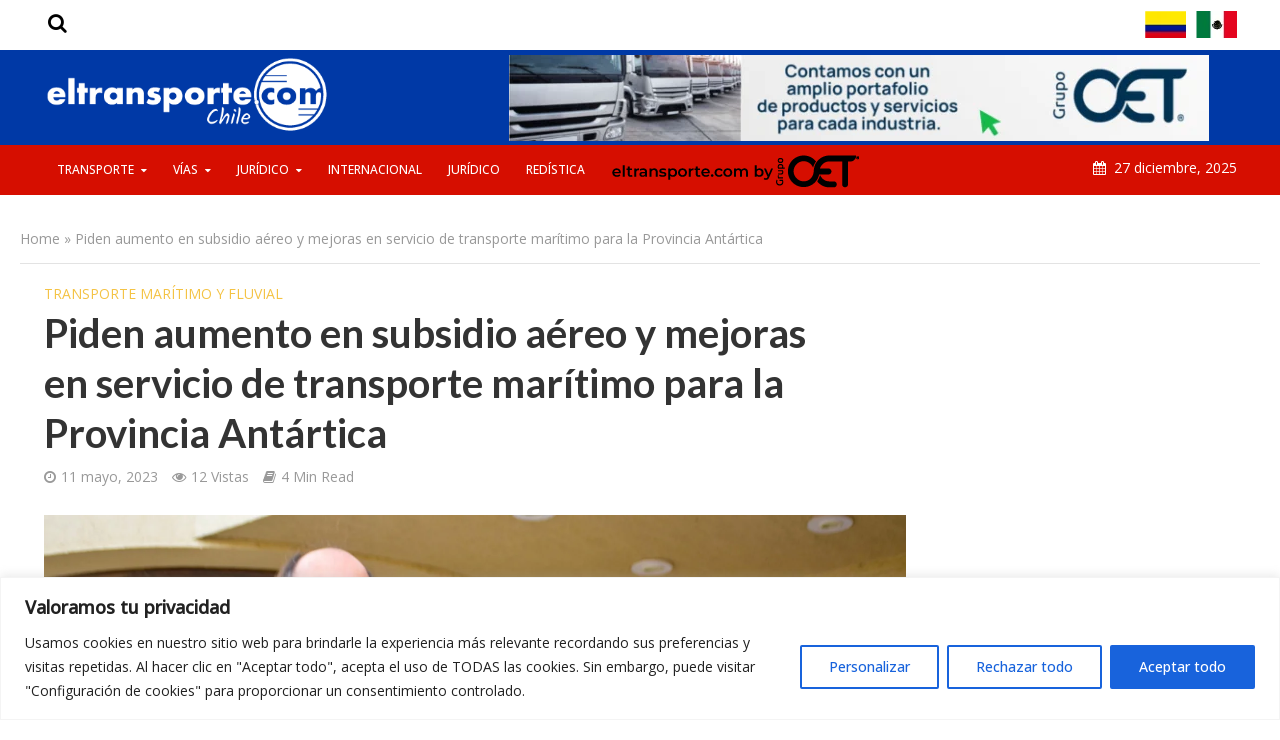

--- FILE ---
content_type: text/html; charset=UTF-8
request_url: https://eltransporte.cl/piden-aumento-en-subsidio-aereo-y-mejoras-en-servicio-de-transporte-maritimo-para-la-provincia-antartica/
body_size: 53174
content:
<!DOCTYPE html>
<html lang="es-CO">
<head>
<meta charset="UTF-8">
<meta name="viewport" content="width=device-width,initial-scale=1.0">
<link rel="pingback" href="https://eltransporte.cl/xmlrpc.php">
<link rel="profile" href="https://gmpg.org/xfn/11" />
<meta name='robots' content='index, follow, max-image-preview:large, max-snippet:-1, max-video-preview:-1' />

	<!-- This site is optimized with the Yoast SEO plugin v26.6 - https://yoast.com/wordpress/plugins/seo/ -->
	<title>Piden aumento en subsidio aéreo y mejoras en servicio de transporte marítimo para la Provincia Antártica - eltransporte.cl</title>
	<link rel="canonical" href="https://eltransporte.cl/piden-aumento-en-subsidio-aereo-y-mejoras-en-servicio-de-transporte-maritimo-para-la-provincia-antartica/" />
	<meta property="og:locale" content="es_ES" />
	<meta property="og:type" content="article" />
	<meta property="og:title" content="Piden aumento en subsidio aéreo y mejoras en servicio de transporte marítimo para la Provincia Antártica - eltransporte.cl" />
	<meta property="og:description" content="Aumento en los tramos del subsidio de transporte aéreo para residentes, mayor fiscalización ante cancelaciones y cambios de horarios del mismo y mejoramiento en el servicio subsidiado de transporte marítimo, fueron algunos de los temas planteados por la delegada presidencial provincial de la Antártica Chilena, María Luisa Muñoz, al seremi de Transportes y Telecomunicaciones de [&hellip;]" />
	<meta property="og:url" content="https://eltransporte.cl/piden-aumento-en-subsidio-aereo-y-mejoras-en-servicio-de-transporte-maritimo-para-la-provincia-antartica/" />
	<meta property="og:site_name" content="eltransporte.cl" />
	<meta property="article:published_time" content="2023-05-11T20:39:52+00:00" />
	<meta property="og:image" content="https://eltransporte.cl/wp-content/uploads/2023/05/Piden-aumento-en-subsidio-aéreo-y-mejoras-en-servicio-de-transporte-marítimo-para-la-Provincia-Antártica.jpg" />
	<meta property="og:image:width" content="2560" />
	<meta property="og:image:height" content="1708" />
	<meta property="og:image:type" content="image/jpeg" />
	<meta name="author" content="Editor 2" />
	<meta name="twitter:card" content="summary_large_image" />
	<meta name="twitter:label1" content="Escrito por" />
	<meta name="twitter:data1" content="Editor 2" />
	<meta name="twitter:label2" content="Tiempo de lectura" />
	<meta name="twitter:data2" content="3 minutos" />
	<script type="application/ld+json" class="yoast-schema-graph">{"@context":"https://schema.org","@graph":[{"@type":"WebPage","@id":"https://eltransporte.cl/piden-aumento-en-subsidio-aereo-y-mejoras-en-servicio-de-transporte-maritimo-para-la-provincia-antartica/","url":"https://eltransporte.cl/piden-aumento-en-subsidio-aereo-y-mejoras-en-servicio-de-transporte-maritimo-para-la-provincia-antartica/","name":"Piden aumento en subsidio aéreo y mejoras en servicio de transporte marítimo para la Provincia Antártica - eltransporte.cl","isPartOf":{"@id":"https://eltransporte.cl/#website"},"primaryImageOfPage":{"@id":"https://eltransporte.cl/piden-aumento-en-subsidio-aereo-y-mejoras-en-servicio-de-transporte-maritimo-para-la-provincia-antartica/#primaryimage"},"image":{"@id":"https://eltransporte.cl/piden-aumento-en-subsidio-aereo-y-mejoras-en-servicio-de-transporte-maritimo-para-la-provincia-antartica/#primaryimage"},"thumbnailUrl":"https://eltransporte.cl/wp-content/uploads/2023/05/Piden-aumento-en-subsidio-aéreo-y-mejoras-en-servicio-de-transporte-marítimo-para-la-Provincia-Antártica.jpg","datePublished":"2023-05-11T20:39:52+00:00","author":{"@id":"https://eltransporte.cl/#/schema/person/f213acfecd86284bdaa62330bceecfe2"},"breadcrumb":{"@id":"https://eltransporte.cl/piden-aumento-en-subsidio-aereo-y-mejoras-en-servicio-de-transporte-maritimo-para-la-provincia-antartica/#breadcrumb"},"inLanguage":"es-CO","potentialAction":[{"@type":"ReadAction","target":["https://eltransporte.cl/piden-aumento-en-subsidio-aereo-y-mejoras-en-servicio-de-transporte-maritimo-para-la-provincia-antartica/"]}]},{"@type":"ImageObject","inLanguage":"es-CO","@id":"https://eltransporte.cl/piden-aumento-en-subsidio-aereo-y-mejoras-en-servicio-de-transporte-maritimo-para-la-provincia-antartica/#primaryimage","url":"https://eltransporte.cl/wp-content/uploads/2023/05/Piden-aumento-en-subsidio-aéreo-y-mejoras-en-servicio-de-transporte-marítimo-para-la-Provincia-Antártica.jpg","contentUrl":"https://eltransporte.cl/wp-content/uploads/2023/05/Piden-aumento-en-subsidio-aéreo-y-mejoras-en-servicio-de-transporte-marítimo-para-la-Provincia-Antártica.jpg","width":2560,"height":1708},{"@type":"BreadcrumbList","@id":"https://eltransporte.cl/piden-aumento-en-subsidio-aereo-y-mejoras-en-servicio-de-transporte-maritimo-para-la-provincia-antartica/#breadcrumb","itemListElement":[{"@type":"ListItem","position":1,"name":"Home","item":"https://eltransporte.cl/"},{"@type":"ListItem","position":2,"name":"Piden aumento en subsidio aéreo y mejoras en servicio de transporte marítimo para la Provincia Antártica"}]},{"@type":"WebSite","@id":"https://eltransporte.cl/#website","url":"https://eltransporte.cl/","name":"eltransporte.cl","description":"Portal de noticias de transporte Chile","potentialAction":[{"@type":"SearchAction","target":{"@type":"EntryPoint","urlTemplate":"https://eltransporte.cl/?s={search_term_string}"},"query-input":{"@type":"PropertyValueSpecification","valueRequired":true,"valueName":"search_term_string"}}],"inLanguage":"es-CO"},{"@type":"Person","@id":"https://eltransporte.cl/#/schema/person/f213acfecd86284bdaa62330bceecfe2","name":"Editor 2","image":{"@type":"ImageObject","inLanguage":"es-CO","@id":"https://eltransporte.cl/#/schema/person/image/","url":"https://secure.gravatar.com/avatar/c5467cf550e0b120644db9fa2d73ba026216b7178f9e48c08dce59c5e70b6f4e?s=96&d=mm&r=g","contentUrl":"https://secure.gravatar.com/avatar/c5467cf550e0b120644db9fa2d73ba026216b7178f9e48c08dce59c5e70b6f4e?s=96&d=mm&r=g","caption":"Editor 2"},"url":"https://eltransporte.cl/author/acastaneda/"}]}</script>
	<!-- / Yoast SEO plugin. -->


<link rel='dns-prefetch' href='//www.google.com' />
<link rel='dns-prefetch' href='//fonts.googleapis.com' />
<link rel="alternate" type="application/rss+xml" title="eltransporte.cl &raquo; Feed" href="https://eltransporte.cl/feed/" />
<link rel="alternate" type="application/rss+xml" title="eltransporte.cl &raquo; RSS de los comentarios" href="https://eltransporte.cl/comments/feed/" />
<link rel="alternate" type="application/rss+xml" title="eltransporte.cl &raquo; Piden aumento en subsidio aéreo y mejoras en servicio de transporte marítimo para la Provincia Antártica RSS de los comentarios" href="https://eltransporte.cl/piden-aumento-en-subsidio-aereo-y-mejoras-en-servicio-de-transporte-maritimo-para-la-provincia-antartica/feed/" />
<link rel="alternate" title="oEmbed (JSON)" type="application/json+oembed" href="https://eltransporte.cl/wp-json/oembed/1.0/embed?url=https%3A%2F%2Feltransporte.cl%2Fpiden-aumento-en-subsidio-aereo-y-mejoras-en-servicio-de-transporte-maritimo-para-la-provincia-antartica%2F" />
<link rel="alternate" title="oEmbed (XML)" type="text/xml+oembed" href="https://eltransporte.cl/wp-json/oembed/1.0/embed?url=https%3A%2F%2Feltransporte.cl%2Fpiden-aumento-en-subsidio-aereo-y-mejoras-en-servicio-de-transporte-maritimo-para-la-provincia-antartica%2F&#038;format=xml" />
		<!-- This site uses the Google Analytics by MonsterInsights plugin v9.11.0 - Using Analytics tracking - https://www.monsterinsights.com/ -->
							<script src="//www.googletagmanager.com/gtag/js?id=G-P4Z86MRZXX"  data-cfasync="false" data-wpfc-render="false" type="text/javascript" async></script>
			<script data-cfasync="false" data-wpfc-render="false" type="text/javascript">
				var mi_version = '9.11.0';
				var mi_track_user = true;
				var mi_no_track_reason = '';
								var MonsterInsightsDefaultLocations = {"page_location":"https:\/\/eltransporte.cl\/piden-aumento-en-subsidio-aereo-y-mejoras-en-servicio-de-transporte-maritimo-para-la-provincia-antartica\/"};
								if ( typeof MonsterInsightsPrivacyGuardFilter === 'function' ) {
					var MonsterInsightsLocations = (typeof MonsterInsightsExcludeQuery === 'object') ? MonsterInsightsPrivacyGuardFilter( MonsterInsightsExcludeQuery ) : MonsterInsightsPrivacyGuardFilter( MonsterInsightsDefaultLocations );
				} else {
					var MonsterInsightsLocations = (typeof MonsterInsightsExcludeQuery === 'object') ? MonsterInsightsExcludeQuery : MonsterInsightsDefaultLocations;
				}

								var disableStrs = [
										'ga-disable-G-P4Z86MRZXX',
									];

				/* Function to detect opted out users */
				function __gtagTrackerIsOptedOut() {
					for (var index = 0; index < disableStrs.length; index++) {
						if (document.cookie.indexOf(disableStrs[index] + '=true') > -1) {
							return true;
						}
					}

					return false;
				}

				/* Disable tracking if the opt-out cookie exists. */
				if (__gtagTrackerIsOptedOut()) {
					for (var index = 0; index < disableStrs.length; index++) {
						window[disableStrs[index]] = true;
					}
				}

				/* Opt-out function */
				function __gtagTrackerOptout() {
					for (var index = 0; index < disableStrs.length; index++) {
						document.cookie = disableStrs[index] + '=true; expires=Thu, 31 Dec 2099 23:59:59 UTC; path=/';
						window[disableStrs[index]] = true;
					}
				}

				if ('undefined' === typeof gaOptout) {
					function gaOptout() {
						__gtagTrackerOptout();
					}
				}
								window.dataLayer = window.dataLayer || [];

				window.MonsterInsightsDualTracker = {
					helpers: {},
					trackers: {},
				};
				if (mi_track_user) {
					function __gtagDataLayer() {
						dataLayer.push(arguments);
					}

					function __gtagTracker(type, name, parameters) {
						if (!parameters) {
							parameters = {};
						}

						if (parameters.send_to) {
							__gtagDataLayer.apply(null, arguments);
							return;
						}

						if (type === 'event') {
														parameters.send_to = monsterinsights_frontend.v4_id;
							var hookName = name;
							if (typeof parameters['event_category'] !== 'undefined') {
								hookName = parameters['event_category'] + ':' + name;
							}

							if (typeof MonsterInsightsDualTracker.trackers[hookName] !== 'undefined') {
								MonsterInsightsDualTracker.trackers[hookName](parameters);
							} else {
								__gtagDataLayer('event', name, parameters);
							}
							
						} else {
							__gtagDataLayer.apply(null, arguments);
						}
					}

					__gtagTracker('js', new Date());
					__gtagTracker('set', {
						'developer_id.dZGIzZG': true,
											});
					if ( MonsterInsightsLocations.page_location ) {
						__gtagTracker('set', MonsterInsightsLocations);
					}
										__gtagTracker('config', 'G-P4Z86MRZXX', {"forceSSL":"true","link_attribution":"true"} );
										window.gtag = __gtagTracker;										(function () {
						/* https://developers.google.com/analytics/devguides/collection/analyticsjs/ */
						/* ga and __gaTracker compatibility shim. */
						var noopfn = function () {
							return null;
						};
						var newtracker = function () {
							return new Tracker();
						};
						var Tracker = function () {
							return null;
						};
						var p = Tracker.prototype;
						p.get = noopfn;
						p.set = noopfn;
						p.send = function () {
							var args = Array.prototype.slice.call(arguments);
							args.unshift('send');
							__gaTracker.apply(null, args);
						};
						var __gaTracker = function () {
							var len = arguments.length;
							if (len === 0) {
								return;
							}
							var f = arguments[len - 1];
							if (typeof f !== 'object' || f === null || typeof f.hitCallback !== 'function') {
								if ('send' === arguments[0]) {
									var hitConverted, hitObject = false, action;
									if ('event' === arguments[1]) {
										if ('undefined' !== typeof arguments[3]) {
											hitObject = {
												'eventAction': arguments[3],
												'eventCategory': arguments[2],
												'eventLabel': arguments[4],
												'value': arguments[5] ? arguments[5] : 1,
											}
										}
									}
									if ('pageview' === arguments[1]) {
										if ('undefined' !== typeof arguments[2]) {
											hitObject = {
												'eventAction': 'page_view',
												'page_path': arguments[2],
											}
										}
									}
									if (typeof arguments[2] === 'object') {
										hitObject = arguments[2];
									}
									if (typeof arguments[5] === 'object') {
										Object.assign(hitObject, arguments[5]);
									}
									if ('undefined' !== typeof arguments[1].hitType) {
										hitObject = arguments[1];
										if ('pageview' === hitObject.hitType) {
											hitObject.eventAction = 'page_view';
										}
									}
									if (hitObject) {
										action = 'timing' === arguments[1].hitType ? 'timing_complete' : hitObject.eventAction;
										hitConverted = mapArgs(hitObject);
										__gtagTracker('event', action, hitConverted);
									}
								}
								return;
							}

							function mapArgs(args) {
								var arg, hit = {};
								var gaMap = {
									'eventCategory': 'event_category',
									'eventAction': 'event_action',
									'eventLabel': 'event_label',
									'eventValue': 'event_value',
									'nonInteraction': 'non_interaction',
									'timingCategory': 'event_category',
									'timingVar': 'name',
									'timingValue': 'value',
									'timingLabel': 'event_label',
									'page': 'page_path',
									'location': 'page_location',
									'title': 'page_title',
									'referrer' : 'page_referrer',
								};
								for (arg in args) {
																		if (!(!args.hasOwnProperty(arg) || !gaMap.hasOwnProperty(arg))) {
										hit[gaMap[arg]] = args[arg];
									} else {
										hit[arg] = args[arg];
									}
								}
								return hit;
							}

							try {
								f.hitCallback();
							} catch (ex) {
							}
						};
						__gaTracker.create = newtracker;
						__gaTracker.getByName = newtracker;
						__gaTracker.getAll = function () {
							return [];
						};
						__gaTracker.remove = noopfn;
						__gaTracker.loaded = true;
						window['__gaTracker'] = __gaTracker;
					})();
									} else {
										console.log("");
					(function () {
						function __gtagTracker() {
							return null;
						}

						window['__gtagTracker'] = __gtagTracker;
						window['gtag'] = __gtagTracker;
					})();
									}
			</script>
							<!-- / Google Analytics by MonsterInsights -->
		<style id='wp-img-auto-sizes-contain-inline-css' type='text/css'>
img:is([sizes=auto i],[sizes^="auto," i]){contain-intrinsic-size:3000px 1500px}
/*# sourceURL=wp-img-auto-sizes-contain-inline-css */
</style>
<style id='wp-emoji-styles-inline-css' type='text/css'>

	img.wp-smiley, img.emoji {
		display: inline !important;
		border: none !important;
		box-shadow: none !important;
		height: 1em !important;
		width: 1em !important;
		margin: 0 0.07em !important;
		vertical-align: -0.1em !important;
		background: none !important;
		padding: 0 !important;
	}
/*# sourceURL=wp-emoji-styles-inline-css */
</style>
<style id='wp-block-library-inline-css' type='text/css'>
:root{--wp-block-synced-color:#7a00df;--wp-block-synced-color--rgb:122,0,223;--wp-bound-block-color:var(--wp-block-synced-color);--wp-editor-canvas-background:#ddd;--wp-admin-theme-color:#007cba;--wp-admin-theme-color--rgb:0,124,186;--wp-admin-theme-color-darker-10:#006ba1;--wp-admin-theme-color-darker-10--rgb:0,107,160.5;--wp-admin-theme-color-darker-20:#005a87;--wp-admin-theme-color-darker-20--rgb:0,90,135;--wp-admin-border-width-focus:2px}@media (min-resolution:192dpi){:root{--wp-admin-border-width-focus:1.5px}}.wp-element-button{cursor:pointer}:root .has-very-light-gray-background-color{background-color:#eee}:root .has-very-dark-gray-background-color{background-color:#313131}:root .has-very-light-gray-color{color:#eee}:root .has-very-dark-gray-color{color:#313131}:root .has-vivid-green-cyan-to-vivid-cyan-blue-gradient-background{background:linear-gradient(135deg,#00d084,#0693e3)}:root .has-purple-crush-gradient-background{background:linear-gradient(135deg,#34e2e4,#4721fb 50%,#ab1dfe)}:root .has-hazy-dawn-gradient-background{background:linear-gradient(135deg,#faaca8,#dad0ec)}:root .has-subdued-olive-gradient-background{background:linear-gradient(135deg,#fafae1,#67a671)}:root .has-atomic-cream-gradient-background{background:linear-gradient(135deg,#fdd79a,#004a59)}:root .has-nightshade-gradient-background{background:linear-gradient(135deg,#330968,#31cdcf)}:root .has-midnight-gradient-background{background:linear-gradient(135deg,#020381,#2874fc)}:root{--wp--preset--font-size--normal:16px;--wp--preset--font-size--huge:42px}.has-regular-font-size{font-size:1em}.has-larger-font-size{font-size:2.625em}.has-normal-font-size{font-size:var(--wp--preset--font-size--normal)}.has-huge-font-size{font-size:var(--wp--preset--font-size--huge)}.has-text-align-center{text-align:center}.has-text-align-left{text-align:left}.has-text-align-right{text-align:right}.has-fit-text{white-space:nowrap!important}#end-resizable-editor-section{display:none}.aligncenter{clear:both}.items-justified-left{justify-content:flex-start}.items-justified-center{justify-content:center}.items-justified-right{justify-content:flex-end}.items-justified-space-between{justify-content:space-between}.screen-reader-text{border:0;clip-path:inset(50%);height:1px;margin:-1px;overflow:hidden;padding:0;position:absolute;width:1px;word-wrap:normal!important}.screen-reader-text:focus{background-color:#ddd;clip-path:none;color:#444;display:block;font-size:1em;height:auto;left:5px;line-height:normal;padding:15px 23px 14px;text-decoration:none;top:5px;width:auto;z-index:100000}html :where(.has-border-color){border-style:solid}html :where([style*=border-top-color]){border-top-style:solid}html :where([style*=border-right-color]){border-right-style:solid}html :where([style*=border-bottom-color]){border-bottom-style:solid}html :where([style*=border-left-color]){border-left-style:solid}html :where([style*=border-width]){border-style:solid}html :where([style*=border-top-width]){border-top-style:solid}html :where([style*=border-right-width]){border-right-style:solid}html :where([style*=border-bottom-width]){border-bottom-style:solid}html :where([style*=border-left-width]){border-left-style:solid}html :where(img[class*=wp-image-]){height:auto;max-width:100%}:where(figure){margin:0 0 1em}html :where(.is-position-sticky){--wp-admin--admin-bar--position-offset:var(--wp-admin--admin-bar--height,0px)}@media screen and (max-width:600px){html :where(.is-position-sticky){--wp-admin--admin-bar--position-offset:0px}}

/*# sourceURL=wp-block-library-inline-css */
</style><style id='global-styles-inline-css' type='text/css'>
:root{--wp--preset--aspect-ratio--square: 1;--wp--preset--aspect-ratio--4-3: 4/3;--wp--preset--aspect-ratio--3-4: 3/4;--wp--preset--aspect-ratio--3-2: 3/2;--wp--preset--aspect-ratio--2-3: 2/3;--wp--preset--aspect-ratio--16-9: 16/9;--wp--preset--aspect-ratio--9-16: 9/16;--wp--preset--color--black: #000000;--wp--preset--color--cyan-bluish-gray: #abb8c3;--wp--preset--color--white: #ffffff;--wp--preset--color--pale-pink: #f78da7;--wp--preset--color--vivid-red: #cf2e2e;--wp--preset--color--luminous-vivid-orange: #ff6900;--wp--preset--color--luminous-vivid-amber: #fcb900;--wp--preset--color--light-green-cyan: #7bdcb5;--wp--preset--color--vivid-green-cyan: #00d084;--wp--preset--color--pale-cyan-blue: #8ed1fc;--wp--preset--color--vivid-cyan-blue: #0693e3;--wp--preset--color--vivid-purple: #9b51e0;--wp--preset--color--herald-acc: #0288d1;--wp--preset--color--herald-meta: #999999;--wp--preset--color--herald-txt: #444444;--wp--preset--color--herald-bg: #ffffff;--wp--preset--color--herald-cat-51: #e57c3a;--wp--preset--color--herald-cat-52: #85b761;--wp--preset--color--herald-cat-53: #f91202;--wp--preset--color--herald-cat-54: #f4c345;--wp--preset--color--herald-cat-55: #f4c345;--wp--preset--color--herald-cat-56: #f4c345;--wp--preset--color--herald-cat-57: #1f62b1;--wp--preset--color--herald-cat-58: #c601c6;--wp--preset--gradient--vivid-cyan-blue-to-vivid-purple: linear-gradient(135deg,rgb(6,147,227) 0%,rgb(155,81,224) 100%);--wp--preset--gradient--light-green-cyan-to-vivid-green-cyan: linear-gradient(135deg,rgb(122,220,180) 0%,rgb(0,208,130) 100%);--wp--preset--gradient--luminous-vivid-amber-to-luminous-vivid-orange: linear-gradient(135deg,rgb(252,185,0) 0%,rgb(255,105,0) 100%);--wp--preset--gradient--luminous-vivid-orange-to-vivid-red: linear-gradient(135deg,rgb(255,105,0) 0%,rgb(207,46,46) 100%);--wp--preset--gradient--very-light-gray-to-cyan-bluish-gray: linear-gradient(135deg,rgb(238,238,238) 0%,rgb(169,184,195) 100%);--wp--preset--gradient--cool-to-warm-spectrum: linear-gradient(135deg,rgb(74,234,220) 0%,rgb(151,120,209) 20%,rgb(207,42,186) 40%,rgb(238,44,130) 60%,rgb(251,105,98) 80%,rgb(254,248,76) 100%);--wp--preset--gradient--blush-light-purple: linear-gradient(135deg,rgb(255,206,236) 0%,rgb(152,150,240) 100%);--wp--preset--gradient--blush-bordeaux: linear-gradient(135deg,rgb(254,205,165) 0%,rgb(254,45,45) 50%,rgb(107,0,62) 100%);--wp--preset--gradient--luminous-dusk: linear-gradient(135deg,rgb(255,203,112) 0%,rgb(199,81,192) 50%,rgb(65,88,208) 100%);--wp--preset--gradient--pale-ocean: linear-gradient(135deg,rgb(255,245,203) 0%,rgb(182,227,212) 50%,rgb(51,167,181) 100%);--wp--preset--gradient--electric-grass: linear-gradient(135deg,rgb(202,248,128) 0%,rgb(113,206,126) 100%);--wp--preset--gradient--midnight: linear-gradient(135deg,rgb(2,3,129) 0%,rgb(40,116,252) 100%);--wp--preset--font-size--small: 12.8px;--wp--preset--font-size--medium: 20px;--wp--preset--font-size--large: 22.4px;--wp--preset--font-size--x-large: 42px;--wp--preset--font-size--normal: 16px;--wp--preset--font-size--huge: 28.8px;--wp--preset--spacing--20: 0.44rem;--wp--preset--spacing--30: 0.67rem;--wp--preset--spacing--40: 1rem;--wp--preset--spacing--50: 1.5rem;--wp--preset--spacing--60: 2.25rem;--wp--preset--spacing--70: 3.38rem;--wp--preset--spacing--80: 5.06rem;--wp--preset--shadow--natural: 6px 6px 9px rgba(0, 0, 0, 0.2);--wp--preset--shadow--deep: 12px 12px 50px rgba(0, 0, 0, 0.4);--wp--preset--shadow--sharp: 6px 6px 0px rgba(0, 0, 0, 0.2);--wp--preset--shadow--outlined: 6px 6px 0px -3px rgb(255, 255, 255), 6px 6px rgb(0, 0, 0);--wp--preset--shadow--crisp: 6px 6px 0px rgb(0, 0, 0);}:where(.is-layout-flex){gap: 0.5em;}:where(.is-layout-grid){gap: 0.5em;}body .is-layout-flex{display: flex;}.is-layout-flex{flex-wrap: wrap;align-items: center;}.is-layout-flex > :is(*, div){margin: 0;}body .is-layout-grid{display: grid;}.is-layout-grid > :is(*, div){margin: 0;}:where(.wp-block-columns.is-layout-flex){gap: 2em;}:where(.wp-block-columns.is-layout-grid){gap: 2em;}:where(.wp-block-post-template.is-layout-flex){gap: 1.25em;}:where(.wp-block-post-template.is-layout-grid){gap: 1.25em;}.has-black-color{color: var(--wp--preset--color--black) !important;}.has-cyan-bluish-gray-color{color: var(--wp--preset--color--cyan-bluish-gray) !important;}.has-white-color{color: var(--wp--preset--color--white) !important;}.has-pale-pink-color{color: var(--wp--preset--color--pale-pink) !important;}.has-vivid-red-color{color: var(--wp--preset--color--vivid-red) !important;}.has-luminous-vivid-orange-color{color: var(--wp--preset--color--luminous-vivid-orange) !important;}.has-luminous-vivid-amber-color{color: var(--wp--preset--color--luminous-vivid-amber) !important;}.has-light-green-cyan-color{color: var(--wp--preset--color--light-green-cyan) !important;}.has-vivid-green-cyan-color{color: var(--wp--preset--color--vivid-green-cyan) !important;}.has-pale-cyan-blue-color{color: var(--wp--preset--color--pale-cyan-blue) !important;}.has-vivid-cyan-blue-color{color: var(--wp--preset--color--vivid-cyan-blue) !important;}.has-vivid-purple-color{color: var(--wp--preset--color--vivid-purple) !important;}.has-black-background-color{background-color: var(--wp--preset--color--black) !important;}.has-cyan-bluish-gray-background-color{background-color: var(--wp--preset--color--cyan-bluish-gray) !important;}.has-white-background-color{background-color: var(--wp--preset--color--white) !important;}.has-pale-pink-background-color{background-color: var(--wp--preset--color--pale-pink) !important;}.has-vivid-red-background-color{background-color: var(--wp--preset--color--vivid-red) !important;}.has-luminous-vivid-orange-background-color{background-color: var(--wp--preset--color--luminous-vivid-orange) !important;}.has-luminous-vivid-amber-background-color{background-color: var(--wp--preset--color--luminous-vivid-amber) !important;}.has-light-green-cyan-background-color{background-color: var(--wp--preset--color--light-green-cyan) !important;}.has-vivid-green-cyan-background-color{background-color: var(--wp--preset--color--vivid-green-cyan) !important;}.has-pale-cyan-blue-background-color{background-color: var(--wp--preset--color--pale-cyan-blue) !important;}.has-vivid-cyan-blue-background-color{background-color: var(--wp--preset--color--vivid-cyan-blue) !important;}.has-vivid-purple-background-color{background-color: var(--wp--preset--color--vivid-purple) !important;}.has-black-border-color{border-color: var(--wp--preset--color--black) !important;}.has-cyan-bluish-gray-border-color{border-color: var(--wp--preset--color--cyan-bluish-gray) !important;}.has-white-border-color{border-color: var(--wp--preset--color--white) !important;}.has-pale-pink-border-color{border-color: var(--wp--preset--color--pale-pink) !important;}.has-vivid-red-border-color{border-color: var(--wp--preset--color--vivid-red) !important;}.has-luminous-vivid-orange-border-color{border-color: var(--wp--preset--color--luminous-vivid-orange) !important;}.has-luminous-vivid-amber-border-color{border-color: var(--wp--preset--color--luminous-vivid-amber) !important;}.has-light-green-cyan-border-color{border-color: var(--wp--preset--color--light-green-cyan) !important;}.has-vivid-green-cyan-border-color{border-color: var(--wp--preset--color--vivid-green-cyan) !important;}.has-pale-cyan-blue-border-color{border-color: var(--wp--preset--color--pale-cyan-blue) !important;}.has-vivid-cyan-blue-border-color{border-color: var(--wp--preset--color--vivid-cyan-blue) !important;}.has-vivid-purple-border-color{border-color: var(--wp--preset--color--vivid-purple) !important;}.has-vivid-cyan-blue-to-vivid-purple-gradient-background{background: var(--wp--preset--gradient--vivid-cyan-blue-to-vivid-purple) !important;}.has-light-green-cyan-to-vivid-green-cyan-gradient-background{background: var(--wp--preset--gradient--light-green-cyan-to-vivid-green-cyan) !important;}.has-luminous-vivid-amber-to-luminous-vivid-orange-gradient-background{background: var(--wp--preset--gradient--luminous-vivid-amber-to-luminous-vivid-orange) !important;}.has-luminous-vivid-orange-to-vivid-red-gradient-background{background: var(--wp--preset--gradient--luminous-vivid-orange-to-vivid-red) !important;}.has-very-light-gray-to-cyan-bluish-gray-gradient-background{background: var(--wp--preset--gradient--very-light-gray-to-cyan-bluish-gray) !important;}.has-cool-to-warm-spectrum-gradient-background{background: var(--wp--preset--gradient--cool-to-warm-spectrum) !important;}.has-blush-light-purple-gradient-background{background: var(--wp--preset--gradient--blush-light-purple) !important;}.has-blush-bordeaux-gradient-background{background: var(--wp--preset--gradient--blush-bordeaux) !important;}.has-luminous-dusk-gradient-background{background: var(--wp--preset--gradient--luminous-dusk) !important;}.has-pale-ocean-gradient-background{background: var(--wp--preset--gradient--pale-ocean) !important;}.has-electric-grass-gradient-background{background: var(--wp--preset--gradient--electric-grass) !important;}.has-midnight-gradient-background{background: var(--wp--preset--gradient--midnight) !important;}.has-small-font-size{font-size: var(--wp--preset--font-size--small) !important;}.has-medium-font-size{font-size: var(--wp--preset--font-size--medium) !important;}.has-large-font-size{font-size: var(--wp--preset--font-size--large) !important;}.has-x-large-font-size{font-size: var(--wp--preset--font-size--x-large) !important;}
/*# sourceURL=global-styles-inline-css */
</style>

<style id='classic-theme-styles-inline-css' type='text/css'>
/*! This file is auto-generated */
.wp-block-button__link{color:#fff;background-color:#32373c;border-radius:9999px;box-shadow:none;text-decoration:none;padding:calc(.667em + 2px) calc(1.333em + 2px);font-size:1.125em}.wp-block-file__button{background:#32373c;color:#fff;text-decoration:none}
/*# sourceURL=/wp-includes/css/classic-themes.min.css */
</style>
<link rel='stylesheet' id='mks_shortcodes_simple_line_icons-css' href='https://eltransporte.cl/wp-content/plugins/meks-flexible-shortcodes/css/simple-line/simple-line-icons.css?ver=1.3.8' type='text/css' media='screen' />
<link rel='stylesheet' id='mks_shortcodes_css-css' href='https://eltransporte.cl/wp-content/plugins/meks-flexible-shortcodes/css/style.css?ver=1.3.8' type='text/css' media='screen' />
<link rel='stylesheet' id='herald-fonts-css' href='https://fonts.googleapis.com/css?family=Open+Sans%3A400%2C500%7CLato%3A400%2C700&#038;subset=latin%2Clatin-ext&#038;ver=2.2.4' type='text/css' media='all' />
<link rel='stylesheet' id='herald-main-css' href='https://eltransporte.cl/wp-content/themes/herald/assets/css/min.css?ver=2.2.4' type='text/css' media='all' />
<style id='herald-main-inline-css' type='text/css'>
h1, .h1, .herald-no-sid .herald-posts .h2{ font-size: 4.0rem; }h2, .h2, .herald-no-sid .herald-posts .h3{ font-size: 3.3rem; }h3, .h3, .herald-no-sid .herald-posts .h4 { font-size: 2.8rem; }h4, .h4, .herald-no-sid .herald-posts .h5 { font-size: 2.3rem; }h5, .h5, .herald-no-sid .herald-posts .h6 { font-size: 1.9rem; }h6, .h6, .herald-no-sid .herald-posts .h7 { font-size: 1.6rem; }.h7 {font-size: 1.4rem;}.herald-entry-content, .herald-sidebar{font-size: 1.6rem;}.entry-content .entry-headline{font-size: 1.9rem;}body{font-size: 1.6rem;}.widget{font-size: 1.5rem;}.herald-menu{font-size: 1.2rem;}.herald-mod-title .herald-mod-h, .herald-sidebar .widget-title{font-size: 1.6rem;}.entry-meta .meta-item, .entry-meta a, .entry-meta span{font-size: 1.4rem;}.entry-meta.meta-small .meta-item, .entry-meta.meta-small a, .entry-meta.meta-small span{font-size: 1.3rem;}.herald-site-header .header-top,.header-top .herald-in-popup,.header-top .herald-menu ul {background: #ffffff;color: #000000;}.header-top a {color: #000000;}.header-top a:hover,.header-top .herald-menu li:hover > a{color: #ffffff;}.header-top .herald-menu-popup:hover > span,.header-top .herald-menu-popup-search span:hover,.header-top .herald-menu-popup-search.herald-search-active{color: #ffffff;}#wp-calendar tbody td a{background: #0288d1;color:#FFF;}.header-top .herald-login #loginform label,.header-top .herald-login p,.header-top a.btn-logout {color: #ffffff;}.header-top .herald-login #loginform input {color: #ffffff;}.header-top .herald-login .herald-registration-link:after {background: rgba(255,255,255,0.25);}.header-top .herald-login #loginform input[type=submit],.header-top .herald-in-popup .btn-logout {background-color: #ffffff;color: #ffffff;}.header-top a.btn-logout:hover{color: #ffffff;}.header-middle{background-color: #0039a6;color: #ffffff;}.header-middle a{color: #ffffff;}.header-middle.herald-header-wraper,.header-middle .col-lg-12{height: 95px;}.header-middle .site-title img{max-height: 95px;}.header-middle .sub-menu{background-color: #ffffff;}.header-middle .sub-menu a,.header-middle .herald-search-submit:hover,.header-middle li.herald-mega-menu .col-lg-3 a:hover,.header-middle li.herald-mega-menu .col-lg-3 a:hover:after{color: #111111;}.header-middle .herald-menu li:hover > a,.header-middle .herald-menu-popup-search:hover > span,.header-middle .herald-cart-icon:hover > a{color: #111111;background-color: #ffffff;}.header-middle .current-menu-parent a,.header-middle .current-menu-ancestor a,.header-middle .current_page_item > a,.header-middle .current-menu-item > a{background-color: rgba(255,255,255,0.2); }.header-middle .sub-menu > li > a,.header-middle .herald-search-submit,.header-middle li.herald-mega-menu .col-lg-3 a{color: rgba(17,17,17,0.7); }.header-middle .sub-menu > li:hover > a{color: #111111; }.header-middle .herald-in-popup{background-color: #ffffff;}.header-middle .herald-menu-popup a{color: #111111;}.header-middle .herald-in-popup{background-color: #ffffff;}.header-middle .herald-search-input{color: #111111;}.header-middle .herald-menu-popup a{color: #111111;}.header-middle .herald-menu-popup > span,.header-middle .herald-search-active > span{color: #ffffff;}.header-middle .herald-menu-popup:hover > span,.header-middle .herald-search-active > span{background-color: #ffffff;color: #111111;}.header-middle .herald-login #loginform label,.header-middle .herald-login #loginform input,.header-middle .herald-login p,.header-middle a.btn-logout,.header-middle .herald-login .herald-registration-link:hover,.header-middle .herald-login .herald-lost-password-link:hover {color: #111111;}.header-middle .herald-login .herald-registration-link:after {background: rgba(17,17,17,0.15);}.header-middle .herald-login a,.header-middle .herald-username a {color: #111111;}.header-middle .herald-login a:hover,.header-middle .herald-login .herald-registration-link,.header-middle .herald-login .herald-lost-password-link {color: #0039a6;}.header-middle .herald-login #loginform input[type=submit],.header-middle .herald-in-popup .btn-logout {background-color: #0039a6;color: #ffffff;}.header-middle a.btn-logout:hover{color: #ffffff;}.header-bottom{background: #d60e00;color: #ffffff;}.header-bottom a,.header-bottom .herald-site-header .herald-search-submit{color: #ffffff;}.header-bottom a:hover{color: #424242;}.header-bottom a:hover,.header-bottom .herald-menu li:hover > a,.header-bottom li.herald-mega-menu .col-lg-3 a:hover:after{color: #424242;}.header-bottom .herald-menu li:hover > a,.header-bottom .herald-menu-popup-search:hover > span,.header-bottom .herald-cart-icon:hover > a {color: #424242;background-color: #ffffff;}.header-bottom .current-menu-parent a,.header-bottom .current-menu-ancestor a,.header-bottom .current_page_item > a,.header-bottom .current-menu-item > a {background-color: rgba(255,255,255,0.2); }.header-bottom .sub-menu{background-color: #ffffff;}.header-bottom .herald-menu li.herald-mega-menu .col-lg-3 a,.header-bottom .sub-menu > li > a,.header-bottom .herald-search-submit{color: rgba(66,66,66,0.7); }.header-bottom .herald-menu li.herald-mega-menu .col-lg-3 a:hover,.header-bottom .sub-menu > li:hover > a{color: #424242; }.header-bottom .sub-menu > li > a,.header-bottom .herald-search-submit{color: rgba(66,66,66,0.7); }.header-bottom .sub-menu > li:hover > a{color: #424242; }.header-bottom .herald-in-popup {background-color: #ffffff;}.header-bottom .herald-menu-popup a {color: #424242;}.header-bottom .herald-in-popup,.header-bottom .herald-search-input {background-color: #ffffff;}.header-bottom .herald-menu-popup a,.header-bottom .herald-search-input{color: #424242;}.header-bottom .herald-menu-popup > span,.header-bottom .herald-search-active > span{color: #ffffff;}.header-bottom .herald-menu-popup:hover > span,.header-bottom .herald-search-active > span{background-color: #ffffff;color: #424242;}.header-bottom .herald-login #loginform label,.header-bottom .herald-login #loginform input,.header-bottom .herald-login p,.header-bottom a.btn-logout,.header-bottom .herald-login .herald-registration-link:hover,.header-bottom .herald-login .herald-lost-password-link:hover,.herald-responsive-header .herald-login #loginform label,.herald-responsive-header .herald-login #loginform input,.herald-responsive-header .herald-login p,.herald-responsive-header a.btn-logout,.herald-responsive-header .herald-login .herald-registration-link:hover,.herald-responsive-header .herald-login .herald-lost-password-link:hover {color: #424242;}.header-bottom .herald-login .herald-registration-link:after,.herald-responsive-header .herald-login .herald-registration-link:after {background: rgba(66,66,66,0.15);}.header-bottom .herald-login a,.herald-responsive-header .herald-login a {color: #424242;}.header-bottom .herald-login a:hover,.header-bottom .herald-login .herald-registration-link,.header-bottom .herald-login .herald-lost-password-link,.herald-responsive-header .herald-login a:hover,.herald-responsive-header .herald-login .herald-registration-link,.herald-responsive-header .herald-login .herald-lost-password-link {color: #d60e00;}.header-bottom .herald-login #loginform input[type=submit],.herald-responsive-header .herald-login #loginform input[type=submit],.header-bottom .herald-in-popup .btn-logout,.herald-responsive-header .herald-in-popup .btn-logout {background-color: #d60e00;color: #ffffff;}.header-bottom a.btn-logout:hover,.herald-responsive-header a.btn-logout:hover {color: #ffffff;}.herald-header-sticky{background: #d60e00;color: #ffffff;}.herald-header-sticky a{color: #ffffff;}.herald-header-sticky .herald-menu li:hover > a{color: #444444;background-color: #ffffff;}.herald-header-sticky .sub-menu{background-color: #ffffff;}.herald-header-sticky .sub-menu a{color: #444444;}.herald-header-sticky .sub-menu > li:hover > a{color: #d60e00;}.herald-header-sticky .herald-in-popup,.herald-header-sticky .herald-search-input {background-color: #ffffff;}.herald-header-sticky .herald-menu-popup a{color: #444444;}.herald-header-sticky .herald-menu-popup > span,.herald-header-sticky .herald-search-active > span{color: #ffffff;}.herald-header-sticky .herald-menu-popup:hover > span,.herald-header-sticky .herald-search-active > span{background-color: #ffffff;color: #444444;}.herald-header-sticky .herald-search-input,.herald-header-sticky .herald-search-submit{color: #444444;}.herald-header-sticky .herald-menu li:hover > a,.herald-header-sticky .herald-menu-popup-search:hover > span,.herald-header-sticky .herald-cart-icon:hover a {color: #444444;background-color: #ffffff;}.herald-header-sticky .herald-login #loginform label,.herald-header-sticky .herald-login #loginform input,.herald-header-sticky .herald-login p,.herald-header-sticky a.btn-logout,.herald-header-sticky .herald-login .herald-registration-link:hover,.herald-header-sticky .herald-login .herald-lost-password-link:hover {color: #444444;}.herald-header-sticky .herald-login .herald-registration-link:after {background: rgba(68,68,68,0.15);}.herald-header-sticky .herald-login a {color: #444444;}.herald-header-sticky .herald-login a:hover,.herald-header-sticky .herald-login .herald-registration-link,.herald-header-sticky .herald-login .herald-lost-password-link {color: #d60e00;}.herald-header-sticky .herald-login #loginform input[type=submit],.herald-header-sticky .herald-in-popup .btn-logout {background-color: #d60e00;color: #ffffff;}.herald-header-sticky a.btn-logout:hover{color: #ffffff;}.header-trending{background: #eeeeee;color: #666666;}.header-trending a{color: #666666;}.header-trending a:hover{color: #111111;}body { background-color: #ffffff;color: #444444;font-family: 'Open Sans';font-weight: 400;}.herald-site-content{background-color:#ffffff;}h1, h2, h3, h4, h5, h6,.h1, .h2, .h3, .h4, .h5, .h6, .h7,.wp-block-cover .wp-block-cover-image-text, .wp-block-cover .wp-block-cover-text, .wp-block-cover h2, .wp-block-cover-image .wp-block-cover-image-text, .wp-block-cover-image .wp-block-cover-text, .wp-block-cover-image h2{font-family: 'Lato';font-weight: 700;}.header-middle .herald-menu,.header-bottom .herald-menu,.herald-header-sticky .herald-menu,.herald-mobile-nav{font-family: 'Open Sans';font-weight: 500;}.herald-menu li.herald-mega-menu .herald-ovrld .meta-category a{font-family: 'Open Sans';font-weight: 400;}.herald-entry-content blockquote p{color: #0288d1;}pre {background: rgba(68,68,68,0.06);border: 1px solid rgba(68,68,68,0.2);}thead {background: rgba(68,68,68,0.06);}a,.entry-title a:hover,.herald-menu .sub-menu li .meta-category a{color: #0288d1;}.entry-meta-wrapper .entry-meta span:before,.entry-meta-wrapper .entry-meta a:before,.entry-meta-wrapper .entry-meta .meta-item:before,.entry-meta-wrapper .entry-meta div,li.herald-mega-menu .sub-menu .entry-title a,.entry-meta-wrapper .herald-author-twitter{color: #444444;}.herald-mod-title h1,.herald-mod-title h2,.herald-mod-title h4{color: #ffffff;}.herald-mod-head:after,.herald-mod-title .herald-color,.widget-title:after,.widget-title span{color: #ffffff;background-color: #333333;}.herald-mod-title .herald-color a{color: #ffffff;}.herald-ovrld .meta-category a,.herald-fa-wrapper .meta-category a{background-color: #0288d1;}.meta-tags a,.widget_tag_cloud a,.herald-share-meta:after,.wp-block-tag-cloud a{background: rgba(51,51,51,0.1);}h1, h2, h3, h4, h5, h6,.entry-title a {color: #333333;}.herald-pagination .page-numbers,.herald-mod-subnav a,.herald-mod-actions a,.herald-slider-controls div,.meta-tags a,.widget.widget_tag_cloud a,.herald-sidebar .mks_autor_link_wrap a,.herald-sidebar .meks-instagram-follow-link a,.mks_themeforest_widget .mks_read_more a,.herald-read-more,.wp-block-tag-cloud a{color: #444444;}.widget.widget_tag_cloud a:hover,.entry-content .meta-tags a:hover,.wp-block-tag-cloud a:hover{background-color: #0288d1;color: #FFF;}.herald-pagination .prev.page-numbers,.herald-pagination .next.page-numbers,.herald-pagination .prev.page-numbers:hover,.herald-pagination .next.page-numbers:hover,.herald-pagination .page-numbers.current,.herald-pagination .page-numbers.current:hover,.herald-next a,.herald-pagination .herald-next a:hover,.herald-prev a,.herald-pagination .herald-prev a:hover,.herald-load-more a,.herald-load-more a:hover,.entry-content .herald-search-submit,.herald-mod-desc .herald-search-submit,.wpcf7-submit,body div.wpforms-container-full .wpforms-form input[type=submit], body div.wpforms-container-full .wpforms-form button[type=submit], body div.wpforms-container-full .wpforms-form .wpforms-page-button {background-color:#0288d1;color: #FFF;}.herald-pagination .page-numbers:hover{background-color: rgba(68,68,68,0.1);}.widget a,.recentcomments a,.widget a:hover,.herald-sticky-next a:hover,.herald-sticky-prev a:hover,.herald-mod-subnav a:hover,.herald-mod-actions a:hover,.herald-slider-controls div:hover,.meta-tags a:hover,.widget_tag_cloud a:hover,.mks_autor_link_wrap a:hover,.meks-instagram-follow-link a:hover,.mks_themeforest_widget .mks_read_more a:hover,.herald-read-more:hover,.widget .entry-title a:hover,li.herald-mega-menu .sub-menu .entry-title a:hover,.entry-meta-wrapper .meta-item:hover a,.entry-meta-wrapper .meta-item:hover a:before,.entry-meta-wrapper .herald-share:hover > span,.entry-meta-wrapper .herald-author-name:hover,.entry-meta-wrapper .herald-author-twitter:hover,.entry-meta-wrapper .herald-author-twitter:hover:before{color:#0288d1;}.widget ul li a,.widget .entry-title a,.herald-author-name,.entry-meta-wrapper .meta-item,.entry-meta-wrapper .meta-item span,.entry-meta-wrapper .meta-item a,.herald-mod-actions a{color: #444444;}.widget li:before{background: rgba(68,68,68,0.3);}.widget_categories .count{background: #0288d1;color: #FFF;}input[type="submit"],body div.wpforms-container-full .wpforms-form input[type=submit]:hover, body div.wpforms-container-full .wpforms-form button[type=submit]:hover, body div.wpforms-container-full .wpforms-form .wpforms-page-button:hover,.spinner > div{background-color: #0288d1;}.herald-mod-actions a:hover,.comment-body .edit-link a,.herald-breadcrumbs a:hover{color:#0288d1;}.herald-header-wraper .herald-soc-nav a:hover,.meta-tags span,li.herald-mega-menu .herald-ovrld .entry-title a,li.herald-mega-menu .herald-ovrld .entry-title a:hover,.herald-ovrld .entry-meta .herald-reviews i:before{color: #FFF;}.entry-meta .meta-item, .entry-meta span, .entry-meta a,.meta-category span,.post-date,.recentcomments,.rss-date,.comment-metadata a,.entry-meta a:hover,.herald-menu li.herald-mega-menu .col-lg-3 a:after,.herald-breadcrumbs,.herald-breadcrumbs a,.entry-meta .herald-reviews i:before{color: #999999;}.herald-lay-a .herald-lay-over{background: #ffffff;}.herald-pagination a:hover,input[type="submit"]:hover,.entry-content .herald-search-submit:hover,.wpcf7-submit:hover,.herald-fa-wrapper .meta-category a:hover,.herald-ovrld .meta-category a:hover,.herald-mod-desc .herald-search-submit:hover,.herald-single-sticky .herald-share .meks_ess a:hover,body div.wpforms-container-full .wpforms-form input[type=submit]:hover, body div.wpforms-container-full .wpforms-form button[type=submit]:hover, body div.wpforms-container-full .wpforms-form .wpforms-page-button:hover{cursor: pointer;text-decoration: none;background-image: -moz-linear-gradient(left,rgba(0,0,0,0.1) 0%,rgba(0,0,0,0.1) 100%);background-image: -webkit-gradient(linear,left top,right top,color-stop(0%,rgba(0,0,0,0.1)),color-stop(100%,rgba(0,0,0,0.1)));background-image: -webkit-linear-gradient(left,rgba(0,0,0,0.1) 0%,rgba(0,0,0,0.1) 100%);background-image: -o-linear-gradient(left,rgba(0,0,0,0.1) 0%,rgba(0,0,0,0.1) 100%);background-image: -ms-linear-gradient(left,rgba(0,0,0,0.1) 0%,rgba(0,0,0,0.1) 100%);background-image: linear-gradient(to right,rgba(0,0,0,0.1) 0%,rgba(0,0,0,0.1) 100%);}.herald-sticky-next a,.herald-sticky-prev a{color: #444444;}.herald-sticky-prev a:before,.herald-sticky-next a:before,.herald-comment-action,.meta-tags span,.herald-entry-content .herald-link-pages a{background: #444444;}.herald-sticky-prev a:hover:before,.herald-sticky-next a:hover:before,.herald-comment-action:hover,div.mejs-controls .mejs-time-rail .mejs-time-current,.herald-entry-content .herald-link-pages a:hover{background: #0288d1;} .herald-site-footer{background: #0039a6;color: #dddddd;}.herald-site-footer .widget-title span{color: #dddddd;background: transparent;}.herald-site-footer .widget-title:before{background:#dddddd;}.herald-site-footer .widget-title:after,.herald-site-footer .widget_tag_cloud a{background: rgba(221,221,221,0.1);}.herald-site-footer .widget li:before{background: rgba(221,221,221,0.3);}.herald-site-footer a,.herald-site-footer .widget a:hover,.herald-site-footer .widget .meta-category a,.herald-site-footer .herald-slider-controls .owl-prev:hover,.herald-site-footer .herald-slider-controls .owl-next:hover,.herald-site-footer .herald-slider-controls .herald-mod-actions:hover{color: #0288d1;}.herald-site-footer .widget a,.herald-site-footer .mks_author_widget h3{color: #dddddd;}.herald-site-footer .entry-meta .meta-item, .herald-site-footer .entry-meta span, .herald-site-footer .entry-meta a, .herald-site-footer .meta-category span, .herald-site-footer .post-date, .herald-site-footer .recentcomments, .herald-site-footer .rss-date, .herald-site-footer .comment-metadata a{color: #aaaaaa;}.herald-site-footer .mks_author_widget .mks_autor_link_wrap a, .herald-site-footer.mks_read_more a, .herald-site-footer .herald-read-more,.herald-site-footer .herald-slider-controls .owl-prev, .herald-site-footer .herald-slider-controls .owl-next, .herald-site-footer .herald-mod-wrap .herald-mod-actions a{border-color: rgba(221,221,221,0.2);}.herald-site-footer .mks_author_widget .mks_autor_link_wrap a:hover, .herald-site-footer.mks_read_more a:hover, .herald-site-footer .herald-read-more:hover,.herald-site-footer .herald-slider-controls .owl-prev:hover, .herald-site-footer .herald-slider-controls .owl-next:hover, .herald-site-footer .herald-mod-wrap .herald-mod-actions a:hover{border-color: rgba(2,136,209,0.5);}.herald-site-footer .widget_search .herald-search-input{color: #0039a6;}.herald-site-footer .widget_tag_cloud a:hover{background:#0288d1;color:#FFF;}.footer-bottom a{color:#dddddd;}.footer-bottom a:hover,.footer-bottom .herald-copyright a{color:#0288d1;}.footer-bottom .herald-menu li:hover > a{color: #0288d1;}.footer-bottom .sub-menu{background-color: rgba(0,0,0,0.5);} .herald-pagination{border-top: 1px solid rgba(51,51,51,0.1);}.entry-content a:hover,.comment-respond a:hover,.comment-reply-link:hover{border-bottom: 2px solid #0288d1;}.footer-bottom .herald-copyright a:hover{border-bottom: 2px solid #0288d1;}.herald-slider-controls .owl-prev,.herald-slider-controls .owl-next,.herald-mod-wrap .herald-mod-actions a{border: 1px solid rgba(68,68,68,0.2);}.herald-slider-controls .owl-prev:hover,.herald-slider-controls .owl-next:hover,.herald-mod-wrap .herald-mod-actions a:hover,.herald-author .herald-socials-actions .herald-mod-actions a:hover {border-color: rgba(2,136,209,0.5);}#wp-calendar thead th,#wp-calendar tbody td,#wp-calendar tbody td:last-child{border: 1px solid rgba(68,68,68,0.1);}.herald-link-pages{border-bottom: 1px solid rgba(68,68,68,0.1);}.herald-lay-h:after,.herald-site-content .herald-related .herald-lay-h:after,.herald-lay-e:after,.herald-site-content .herald-related .herald-lay-e:after,.herald-lay-j:after,.herald-site-content .herald-related .herald-lay-j:after,.herald-lay-l:after,.herald-site-content .herald-related .herald-lay-l:after {background-color: rgba(68,68,68,0.1);}.wp-block-button__link,.wp-block-search__button{background: #0288d1;}.wp-block-search__button{color: #ffffff;}input[type="text"],input[type="search"],input[type="email"], input[type="url"], input[type="tel"], input[type="number"], input[type="date"], input[type="password"], select, textarea,.herald-single-sticky,td,th,table,.mks_author_widget .mks_autor_link_wrap a,.widget .meks-instagram-follow-link a,.mks_read_more a,.herald-read-more{border-color: rgba(68,68,68,0.2);}.entry-content .herald-search-input,.herald-fake-button,input[type="text"]:focus, input[type="email"]:focus, input[type="url"]:focus, input[type="tel"]:focus, input[type="number"]:focus, input[type="date"]:focus, input[type="password"]:focus, textarea:focus{border-color: rgba(68,68,68,0.3);}.mks_author_widget .mks_autor_link_wrap a:hover,.widget .meks-instagram-follow-link a:hover,.mks_read_more a:hover,.herald-read-more:hover{border-color: rgba(2,136,209,0.5);}.comment-form,.herald-gray-area,.entry-content .herald-search-form,.herald-mod-desc .herald-search-form{background-color: rgba(68,68,68,0.06);border: 1px solid rgba(68,68,68,0.15);}.herald-boxed .herald-breadcrumbs{background-color: rgba(68,68,68,0.06);}.herald-breadcrumbs{border-color: rgba(68,68,68,0.15);}.single .herald-entry-content .herald-ad,.archive .herald-posts .herald-ad{border-top: 1px solid rgba(68,68,68,0.15);}.archive .herald-posts .herald-ad{border-bottom: 1px solid rgba(68,68,68,0.15);}li.comment .comment-body:after{background-color: rgba(68,68,68,0.06);}.herald-pf-invert .entry-title a:hover .herald-format-icon{background: #0288d1;}.herald-responsive-header,.herald-mobile-nav,.herald-responsive-header .herald-menu-popup-search .fa{color: #ffffff;background: #d60e00;}.herald-responsive-header a{color: #ffffff;}.herald-mobile-nav li a{color: #ffffff;}.herald-mobile-nav li a,.herald-mobile-nav .herald-mega-menu.herald-mega-menu-classic>.sub-menu>li>a{border-bottom: 1px solid rgba(255,255,255,0.15);}.herald-mobile-nav{border-right: 1px solid rgba(255,255,255,0.15);}.herald-mobile-nav li a:hover{color: #fff;background-color: #424242;}.herald-menu-toggler{color: #ffffff;border-color: rgba(255,255,255,0.15);}.herald-goto-top{color: #ffffff;background-color: #333333;}.herald-goto-top:hover{background-color: #0288d1;}.herald-responsive-header .herald-menu-popup > span,.herald-responsive-header .herald-search-active > span{color: #ffffff;}.herald-responsive-header .herald-menu-popup-search .herald-in-popup{background: #ffffff;}.herald-responsive-header .herald-search-input,.herald-responsive-header .herald-menu-popup-search .herald-search-submit{color: #444444;}a.herald-cat-51 , .widget a.herald-cat-51{ color: #e57c3a;}.herald-mod-head.herald-cat-51:after{ background:#e57c3a; }.herald-mod-head.herald-cat-51 .herald-color { background:#e57c3a; }.herald-ovrld .meta-category a.herald-cat-51{ background-color: #e57c3a; color: #FFF;}.widget_categories .cat-item-51 .count { background-color: #e57c3a;}.herald-fa-colored .herald-cat-51 .fa-post-thumbnail:before { background-color: #e57c3a;}.herald-fa-wrapper .meta-category .herald-cat-51 { background-color: #e57c3a;}.widget_categories .cat-item-51 a:hover { color: #e57c3a;}.herald-site-footer .widget a.herald-cat-51 { color: #e57c3a;}li.herald-mega-menu .sub-menu a.herald-cat-51 { color: #e57c3a;}a.herald-cat-52 , .widget a.herald-cat-52{ color: #85b761;}.herald-mod-head.herald-cat-52:after{ background:#85b761; }.herald-mod-head.herald-cat-52 .herald-color { background:#85b761; }.herald-ovrld .meta-category a.herald-cat-52{ background-color: #85b761; color: #FFF;}.widget_categories .cat-item-52 .count { background-color: #85b761;}.herald-fa-colored .herald-cat-52 .fa-post-thumbnail:before { background-color: #85b761;}.herald-fa-wrapper .meta-category .herald-cat-52 { background-color: #85b761;}.widget_categories .cat-item-52 a:hover { color: #85b761;}.herald-site-footer .widget a.herald-cat-52 { color: #85b761;}li.herald-mega-menu .sub-menu a.herald-cat-52 { color: #85b761;}a.herald-cat-53 , .widget a.herald-cat-53{ color: #f91202;}.herald-mod-head.herald-cat-53:after{ background:#f91202; }.herald-mod-head.herald-cat-53 .herald-color { background:#f91202; }.herald-ovrld .meta-category a.herald-cat-53{ background-color: #f91202; color: #FFF;}.widget_categories .cat-item-53 .count { background-color: #f91202;}.herald-fa-colored .herald-cat-53 .fa-post-thumbnail:before { background-color: #f91202;}.herald-fa-wrapper .meta-category .herald-cat-53 { background-color: #f91202;}.widget_categories .cat-item-53 a:hover { color: #f91202;}.herald-site-footer .widget a.herald-cat-53 { color: #f91202;}li.herald-mega-menu .sub-menu a.herald-cat-53 { color: #f91202;}a.herald-cat-54 , .widget a.herald-cat-54{ color: #f4c345;}.herald-mod-head.herald-cat-54:after{ background:#f4c345; }.herald-mod-head.herald-cat-54 .herald-color { background:#f4c345; }.herald-ovrld .meta-category a.herald-cat-54{ background-color: #f4c345; color: #FFF;}.widget_categories .cat-item-54 .count { background-color: #f4c345;}.herald-fa-colored .herald-cat-54 .fa-post-thumbnail:before { background-color: #f4c345;}.herald-fa-wrapper .meta-category .herald-cat-54 { background-color: #f4c345;}.widget_categories .cat-item-54 a:hover { color: #f4c345;}.herald-site-footer .widget a.herald-cat-54 { color: #f4c345;}li.herald-mega-menu .sub-menu a.herald-cat-54 { color: #f4c345;}a.herald-cat-55 , .widget a.herald-cat-55{ color: #f4c345;}.herald-mod-head.herald-cat-55:after{ background:#f4c345; }.herald-mod-head.herald-cat-55 .herald-color { background:#f4c345; }.herald-ovrld .meta-category a.herald-cat-55{ background-color: #f4c345; color: #FFF;}.widget_categories .cat-item-55 .count { background-color: #f4c345;}.herald-fa-colored .herald-cat-55 .fa-post-thumbnail:before { background-color: #f4c345;}.herald-fa-wrapper .meta-category .herald-cat-55 { background-color: #f4c345;}.widget_categories .cat-item-55 a:hover { color: #f4c345;}.herald-site-footer .widget a.herald-cat-55 { color: #f4c345;}li.herald-mega-menu .sub-menu a.herald-cat-55 { color: #f4c345;}a.herald-cat-56 , .widget a.herald-cat-56{ color: #f4c345;}.herald-mod-head.herald-cat-56:after{ background:#f4c345; }.herald-mod-head.herald-cat-56 .herald-color { background:#f4c345; }.herald-ovrld .meta-category a.herald-cat-56{ background-color: #f4c345; color: #FFF;}.widget_categories .cat-item-56 .count { background-color: #f4c345;}.herald-fa-colored .herald-cat-56 .fa-post-thumbnail:before { background-color: #f4c345;}.herald-fa-wrapper .meta-category .herald-cat-56 { background-color: #f4c345;}.widget_categories .cat-item-56 a:hover { color: #f4c345;}.herald-site-footer .widget a.herald-cat-56 { color: #f4c345;}li.herald-mega-menu .sub-menu a.herald-cat-56 { color: #f4c345;}a.herald-cat-57 , .widget a.herald-cat-57{ color: #1f62b1;}.herald-mod-head.herald-cat-57:after{ background:#1f62b1; }.herald-mod-head.herald-cat-57 .herald-color { background:#1f62b1; }.herald-ovrld .meta-category a.herald-cat-57{ background-color: #1f62b1; color: #FFF;}.widget_categories .cat-item-57 .count { background-color: #1f62b1;}.herald-fa-colored .herald-cat-57 .fa-post-thumbnail:before { background-color: #1f62b1;}.herald-fa-wrapper .meta-category .herald-cat-57 { background-color: #1f62b1;}.widget_categories .cat-item-57 a:hover { color: #1f62b1;}.herald-site-footer .widget a.herald-cat-57 { color: #1f62b1;}li.herald-mega-menu .sub-menu a.herald-cat-57 { color: #1f62b1;}a.herald-cat-58 , .widget a.herald-cat-58{ color: #c601c6;}.herald-mod-head.herald-cat-58:after{ background:#c601c6; }.herald-mod-head.herald-cat-58 .herald-color { background:#c601c6; }.herald-ovrld .meta-category a.herald-cat-58{ background-color: #c601c6; color: #FFF;}.widget_categories .cat-item-58 .count { background-color: #c601c6;}.herald-fa-colored .herald-cat-58 .fa-post-thumbnail:before { background-color: #c601c6;}.herald-fa-wrapper .meta-category .herald-cat-58 { background-color: #c601c6;}.widget_categories .cat-item-58 a:hover { color: #c601c6;}.herald-site-footer .widget a.herald-cat-58 { color: #c601c6;}li.herald-mega-menu .sub-menu a.herald-cat-58 { color: #c601c6;}.site-title a{text-transform: none;}.site-description{text-transform: none;}.main-navigation{text-transform: uppercase;}.entry-title{text-transform: none;}.meta-category a{text-transform: uppercase;}.herald-mod-title{text-transform: none;}.herald-sidebar .widget-title{text-transform: none;}.herald-site-footer .widget-title{text-transform: none;}.has-small-font-size{ font-size: 1.3rem;}.has-large-font-size{ font-size: 2.2rem;}.has-huge-font-size{ font-size: 2.9rem;}@media(min-width: 1025px){.has-small-font-size{ font-size: 1.3rem;}.has-normal-font-size{ font-size: 1.6rem;}.has-large-font-size{ font-size: 2.2rem;}.has-huge-font-size{ font-size: 2.9rem;}}.has-herald-acc-background-color{ background-color: #0288d1;}.has-herald-acc-color{ color: #0288d1;}.has-herald-meta-background-color{ background-color: #999999;}.has-herald-meta-color{ color: #999999;}.has-herald-txt-background-color{ background-color: #444444;}.has-herald-txt-color{ color: #444444;}.has-herald-bg-background-color{ background-color: #ffffff;}.has-herald-bg-color{ color: #ffffff;}.has-herald-cat-51-background-color{ background-color: #e57c3a;}.has-herald-cat-51-color{ color: #e57c3a;}.has-herald-cat-52-background-color{ background-color: #85b761;}.has-herald-cat-52-color{ color: #85b761;}.has-herald-cat-53-background-color{ background-color: #f91202;}.has-herald-cat-53-color{ color: #f91202;}.has-herald-cat-54-background-color{ background-color: #f4c345;}.has-herald-cat-54-color{ color: #f4c345;}.has-herald-cat-55-background-color{ background-color: #f4c345;}.has-herald-cat-55-color{ color: #f4c345;}.has-herald-cat-56-background-color{ background-color: #f4c345;}.has-herald-cat-56-color{ color: #f4c345;}.has-herald-cat-57-background-color{ background-color: #1f62b1;}.has-herald-cat-57-color{ color: #1f62b1;}.has-herald-cat-58-background-color{ background-color: #c601c6;}.has-herald-cat-58-color{ color: #c601c6;}.fa-post-thumbnail:before, .herald-ovrld .herald-post-thumbnail span:before, .herald-ovrld .herald-post-thumbnail a:before { opacity: 0.5; }.herald-fa-item:hover .fa-post-thumbnail:before, .herald-ovrld:hover .herald-post-thumbnail a:before, .herald-ovrld:hover .herald-post-thumbnail span:before{ opacity: 0.8; }@media only screen and (min-width: 1249px) {.herald-site-header .header-top,.header-middle,.header-bottom,.herald-header-sticky,.header-trending{ display:block !important;}.herald-responsive-header,.herald-mobile-nav{display:none !important;}.herald-site-content {margin-top: 0 !important;}.herald-mega-menu .sub-menu {display: block;}.header-mobile-ad {display: none;}}
/*# sourceURL=herald-main-inline-css */
</style>
<link rel='stylesheet' id='meks-ads-widget-css' href='https://eltransporte.cl/wp-content/plugins/meks-easy-ads-widget/css/style.css?ver=2.0.9' type='text/css' media='all' />
<link rel='stylesheet' id='meks_instagram-widget-styles-css' href='https://eltransporte.cl/wp-content/plugins/meks-easy-instagram-widget/css/widget.css?ver=6.9' type='text/css' media='all' />
<link rel='stylesheet' id='meks-flickr-widget-css' href='https://eltransporte.cl/wp-content/plugins/meks-simple-flickr-widget/css/style.css?ver=1.3' type='text/css' media='all' />
<link rel='stylesheet' id='meks-author-widget-css' href='https://eltransporte.cl/wp-content/plugins/meks-smart-author-widget/css/style.css?ver=1.1.5' type='text/css' media='all' />
<link rel='stylesheet' id='meks-social-widget-css' href='https://eltransporte.cl/wp-content/plugins/meks-smart-social-widget/css/style.css?ver=1.6.5' type='text/css' media='all' />
<link rel='stylesheet' id='meks-themeforest-widget-css' href='https://eltransporte.cl/wp-content/plugins/meks-themeforest-smart-widget/css/style.css?ver=1.6' type='text/css' media='all' />
<link rel='stylesheet' id='meks_ess-main-css' href='https://eltransporte.cl/wp-content/plugins/meks-easy-social-share/assets/css/main.css?ver=1.3' type='text/css' media='all' />
<script type="text/javascript" src="https://eltransporte.cl/wp-includes/js/jquery/jquery.min.js?ver=3.7.1" id="jquery-core-js"></script>
<script type="text/javascript" src="https://eltransporte.cl/wp-includes/js/jquery/jquery-migrate.min.js?ver=3.4.1" id="jquery-migrate-js"></script>
<script type="text/javascript" id="cookie-law-info-js-extra">
/* <![CDATA[ */
var _ckyConfig = {"_ipData":[],"_assetsURL":"https://eltransporte.cl/wp-content/plugins/cookie-law-info/lite/frontend/images/","_publicURL":"https://eltransporte.cl","_expiry":"365","_categories":[{"name":"Necesario","slug":"necessary","isNecessary":true,"ccpaDoNotSell":true,"cookies":[],"active":true,"defaultConsent":{"gdpr":true,"ccpa":true}},{"name":"Funcional","slug":"functional","isNecessary":false,"ccpaDoNotSell":true,"cookies":[],"active":true,"defaultConsent":{"gdpr":false,"ccpa":false}},{"name":"Anal\u00edtica","slug":"analytics","isNecessary":false,"ccpaDoNotSell":true,"cookies":[],"active":true,"defaultConsent":{"gdpr":false,"ccpa":false}},{"name":"Performance","slug":"performance","isNecessary":false,"ccpaDoNotSell":true,"cookies":[],"active":true,"defaultConsent":{"gdpr":false,"ccpa":false}},{"name":"Anuncio","slug":"advertisement","isNecessary":false,"ccpaDoNotSell":true,"cookies":[],"active":true,"defaultConsent":{"gdpr":false,"ccpa":false}}],"_activeLaw":"gdpr","_rootDomain":"","_block":"1","_showBanner":"1","_bannerConfig":{"settings":{"type":"banner","preferenceCenterType":"popup","position":"bottom","applicableLaw":"gdpr"},"behaviours":{"reloadBannerOnAccept":false,"loadAnalyticsByDefault":false,"animations":{"onLoad":"animate","onHide":"sticky"}},"config":{"revisitConsent":{"status":true,"tag":"revisit-consent","position":"bottom-left","meta":{"url":"#"},"styles":{"background-color":"#0056A7"},"elements":{"title":{"type":"text","tag":"revisit-consent-title","status":true,"styles":{"color":"#0056a7"}}}},"preferenceCenter":{"toggle":{"status":true,"tag":"detail-category-toggle","type":"toggle","states":{"active":{"styles":{"background-color":"#1863DC"}},"inactive":{"styles":{"background-color":"#D0D5D2"}}}}},"categoryPreview":{"status":false,"toggle":{"status":true,"tag":"detail-category-preview-toggle","type":"toggle","states":{"active":{"styles":{"background-color":"#1863DC"}},"inactive":{"styles":{"background-color":"#D0D5D2"}}}}},"videoPlaceholder":{"status":true,"styles":{"background-color":"#000000","border-color":"#000000","color":"#ffffff"}},"readMore":{"status":false,"tag":"readmore-button","type":"link","meta":{"noFollow":true,"newTab":true},"styles":{"color":"#1863DC","background-color":"transparent","border-color":"transparent"}},"showMore":{"status":true,"tag":"show-desc-button","type":"button","styles":{"color":"#1863DC"}},"showLess":{"status":true,"tag":"hide-desc-button","type":"button","styles":{"color":"#1863DC"}},"alwaysActive":{"status":true,"tag":"always-active","styles":{"color":"#008000"}},"manualLinks":{"status":true,"tag":"manual-links","type":"link","styles":{"color":"#1863DC"}},"auditTable":{"status":true},"optOption":{"status":true,"toggle":{"status":true,"tag":"optout-option-toggle","type":"toggle","states":{"active":{"styles":{"background-color":"#1863dc"}},"inactive":{"styles":{"background-color":"#FFFFFF"}}}}}}},"_version":"3.3.9","_logConsent":"1","_tags":[{"tag":"accept-button","styles":{"color":"#FFFFFF","background-color":"#1863DC","border-color":"#1863DC"}},{"tag":"reject-button","styles":{"color":"#1863DC","background-color":"transparent","border-color":"#1863DC"}},{"tag":"settings-button","styles":{"color":"#1863DC","background-color":"transparent","border-color":"#1863DC"}},{"tag":"readmore-button","styles":{"color":"#1863DC","background-color":"transparent","border-color":"transparent"}},{"tag":"donotsell-button","styles":{"color":"#1863DC","background-color":"transparent","border-color":"transparent"}},{"tag":"show-desc-button","styles":{"color":"#1863DC"}},{"tag":"hide-desc-button","styles":{"color":"#1863DC"}},{"tag":"cky-always-active","styles":[]},{"tag":"cky-link","styles":[]},{"tag":"accept-button","styles":{"color":"#FFFFFF","background-color":"#1863DC","border-color":"#1863DC"}},{"tag":"revisit-consent","styles":{"background-color":"#0056A7"}}],"_shortCodes":[{"key":"cky_readmore","content":"\u003Ca href=\"#\" class=\"cky-policy\" aria-label=\"Pol\u00edtica de cookies\" target=\"_blank\" rel=\"noopener\" data-cky-tag=\"readmore-button\"\u003EPol\u00edtica de cookies\u003C/a\u003E","tag":"readmore-button","status":false,"attributes":{"rel":"nofollow","target":"_blank"}},{"key":"cky_show_desc","content":"\u003Cbutton class=\"cky-show-desc-btn\" data-cky-tag=\"show-desc-button\" aria-label=\"Mostrar m\u00e1s\"\u003EMostrar m\u00e1s\u003C/button\u003E","tag":"show-desc-button","status":true,"attributes":[]},{"key":"cky_hide_desc","content":"\u003Cbutton class=\"cky-show-desc-btn\" data-cky-tag=\"hide-desc-button\" aria-label=\"Muestra menos\"\u003EMuestra menos\u003C/button\u003E","tag":"hide-desc-button","status":true,"attributes":[]},{"key":"cky_optout_show_desc","content":"[cky_optout_show_desc]","tag":"optout-show-desc-button","status":true,"attributes":[]},{"key":"cky_optout_hide_desc","content":"[cky_optout_hide_desc]","tag":"optout-hide-desc-button","status":true,"attributes":[]},{"key":"cky_category_toggle_label","content":"[cky_{{status}}_category_label] [cky_preference_{{category_slug}}_title]","tag":"","status":true,"attributes":[]},{"key":"cky_enable_category_label","content":"Enable","tag":"","status":true,"attributes":[]},{"key":"cky_disable_category_label","content":"Disable","tag":"","status":true,"attributes":[]},{"key":"cky_video_placeholder","content":"\u003Cdiv class=\"video-placeholder-normal\" data-cky-tag=\"video-placeholder\" id=\"[UNIQUEID]\"\u003E\u003Cp class=\"video-placeholder-text-normal\" data-cky-tag=\"placeholder-title\"\u003EPor favor, acepte las cookies para acceder a este contenido.\u003C/p\u003E\u003C/div\u003E","tag":"","status":true,"attributes":[]},{"key":"cky_enable_optout_label","content":"Enable","tag":"","status":true,"attributes":[]},{"key":"cky_disable_optout_label","content":"Disable","tag":"","status":true,"attributes":[]},{"key":"cky_optout_toggle_label","content":"[cky_{{status}}_optout_label] [cky_optout_option_title]","tag":"","status":true,"attributes":[]},{"key":"cky_optout_option_title","content":"Do Not Sell or Share My Personal Information","tag":"","status":true,"attributes":[]},{"key":"cky_optout_close_label","content":"Close","tag":"","status":true,"attributes":[]},{"key":"cky_preference_close_label","content":"Close","tag":"","status":true,"attributes":[]}],"_rtl":"","_language":"en","_providersToBlock":[]};
var _ckyStyles = {"css":".cky-overlay{background: #000000; opacity: 0.4; position: fixed; top: 0; left: 0; width: 100%; height: 100%; z-index: 99999999;}.cky-hide{display: none;}.cky-btn-revisit-wrapper{display: flex; align-items: center; justify-content: center; background: #0056a7; width: 45px; height: 45px; border-radius: 50%; position: fixed; z-index: 999999; cursor: pointer;}.cky-revisit-bottom-left{bottom: 15px; left: 15px;}.cky-revisit-bottom-right{bottom: 15px; right: 15px;}.cky-btn-revisit-wrapper .cky-btn-revisit{display: flex; align-items: center; justify-content: center; background: none; border: none; cursor: pointer; position: relative; margin: 0; padding: 0;}.cky-btn-revisit-wrapper .cky-btn-revisit img{max-width: fit-content; margin: 0; height: 30px; width: 30px;}.cky-revisit-bottom-left:hover::before{content: attr(data-tooltip); position: absolute; background: #4e4b66; color: #ffffff; left: calc(100% + 7px); font-size: 12px; line-height: 16px; width: max-content; padding: 4px 8px; border-radius: 4px;}.cky-revisit-bottom-left:hover::after{position: absolute; content: \"\"; border: 5px solid transparent; left: calc(100% + 2px); border-left-width: 0; border-right-color: #4e4b66;}.cky-revisit-bottom-right:hover::before{content: attr(data-tooltip); position: absolute; background: #4e4b66; color: #ffffff; right: calc(100% + 7px); font-size: 12px; line-height: 16px; width: max-content; padding: 4px 8px; border-radius: 4px;}.cky-revisit-bottom-right:hover::after{position: absolute; content: \"\"; border: 5px solid transparent; right: calc(100% + 2px); border-right-width: 0; border-left-color: #4e4b66;}.cky-revisit-hide{display: none;}.cky-consent-container{position: fixed; width: 100%; box-sizing: border-box; z-index: 9999999;}.cky-consent-container .cky-consent-bar{background: #ffffff; border: 1px solid; padding: 16.5px 24px; box-shadow: 0 -1px 10px 0 #acabab4d;}.cky-banner-bottom{bottom: 0; left: 0;}.cky-banner-top{top: 0; left: 0;}.cky-custom-brand-logo-wrapper .cky-custom-brand-logo{width: 100px; height: auto; margin: 0 0 12px 0;}.cky-notice .cky-title{color: #212121; font-weight: 700; font-size: 18px; line-height: 24px; margin: 0 0 12px 0;}.cky-notice-group{display: flex; justify-content: space-between; align-items: center; font-size: 14px; line-height: 24px; font-weight: 400;}.cky-notice-des *,.cky-preference-content-wrapper *,.cky-accordion-header-des *,.cky-gpc-wrapper .cky-gpc-desc *{font-size: 14px;}.cky-notice-des{color: #212121; font-size: 14px; line-height: 24px; font-weight: 400;}.cky-notice-des img{height: 25px; width: 25px;}.cky-consent-bar .cky-notice-des p,.cky-gpc-wrapper .cky-gpc-desc p,.cky-preference-body-wrapper .cky-preference-content-wrapper p,.cky-accordion-header-wrapper .cky-accordion-header-des p,.cky-cookie-des-table li div:last-child p{color: inherit; margin-top: 0; overflow-wrap: break-word;}.cky-notice-des P:last-child,.cky-preference-content-wrapper p:last-child,.cky-cookie-des-table li div:last-child p:last-child,.cky-gpc-wrapper .cky-gpc-desc p:last-child{margin-bottom: 0;}.cky-notice-des a.cky-policy,.cky-notice-des button.cky-policy{font-size: 14px; color: #1863dc; white-space: nowrap; cursor: pointer; background: transparent; border: 1px solid; text-decoration: underline;}.cky-notice-des button.cky-policy{padding: 0;}.cky-notice-des a.cky-policy:focus-visible,.cky-notice-des button.cky-policy:focus-visible,.cky-preference-content-wrapper .cky-show-desc-btn:focus-visible,.cky-accordion-header .cky-accordion-btn:focus-visible,.cky-preference-header .cky-btn-close:focus-visible,.cky-switch input[type=\"checkbox\"]:focus-visible,.cky-footer-wrapper a:focus-visible,.cky-btn:focus-visible{outline: 2px solid #1863dc; outline-offset: 2px;}.cky-btn:focus:not(:focus-visible),.cky-accordion-header .cky-accordion-btn:focus:not(:focus-visible),.cky-preference-content-wrapper .cky-show-desc-btn:focus:not(:focus-visible),.cky-btn-revisit-wrapper .cky-btn-revisit:focus:not(:focus-visible),.cky-preference-header .cky-btn-close:focus:not(:focus-visible),.cky-consent-bar .cky-banner-btn-close:focus:not(:focus-visible){outline: 0;}button.cky-show-desc-btn:not(:hover):not(:active){color: #1863dc; background: transparent;}button.cky-accordion-btn:not(:hover):not(:active),button.cky-banner-btn-close:not(:hover):not(:active),button.cky-btn-close:not(:hover):not(:active),button.cky-btn-revisit:not(:hover):not(:active){background: transparent;}.cky-consent-bar button:hover,.cky-modal.cky-modal-open button:hover,.cky-consent-bar button:focus,.cky-modal.cky-modal-open button:focus{text-decoration: none;}.cky-notice-btn-wrapper{display: flex; justify-content: center; align-items: center; margin-left: 15px;}.cky-notice-btn-wrapper .cky-btn{text-shadow: none; box-shadow: none;}.cky-btn{font-size: 14px; font-family: inherit; line-height: 24px; padding: 8px 27px; font-weight: 500; margin: 0 8px 0 0; border-radius: 2px; white-space: nowrap; cursor: pointer; text-align: center; text-transform: none; min-height: 0;}.cky-btn:hover{opacity: 0.8;}.cky-btn-customize{color: #1863dc; background: transparent; border: 2px solid #1863dc;}.cky-btn-reject{color: #1863dc; background: transparent; border: 2px solid #1863dc;}.cky-btn-accept{background: #1863dc; color: #ffffff; border: 2px solid #1863dc;}.cky-btn:last-child{margin-right: 0;}@media (max-width: 768px){.cky-notice-group{display: block;}.cky-notice-btn-wrapper{margin-left: 0;}.cky-notice-btn-wrapper .cky-btn{flex: auto; max-width: 100%; margin-top: 10px; white-space: unset;}}@media (max-width: 576px){.cky-notice-btn-wrapper{flex-direction: column;}.cky-custom-brand-logo-wrapper, .cky-notice .cky-title, .cky-notice-des, .cky-notice-btn-wrapper{padding: 0 28px;}.cky-consent-container .cky-consent-bar{padding: 16.5px 0;}.cky-notice-des{max-height: 40vh; overflow-y: scroll;}.cky-notice-btn-wrapper .cky-btn{width: 100%; padding: 8px; margin-right: 0;}.cky-notice-btn-wrapper .cky-btn-accept{order: 1;}.cky-notice-btn-wrapper .cky-btn-reject{order: 3;}.cky-notice-btn-wrapper .cky-btn-customize{order: 2;}}@media (max-width: 425px){.cky-custom-brand-logo-wrapper, .cky-notice .cky-title, .cky-notice-des, .cky-notice-btn-wrapper{padding: 0 24px;}.cky-notice-btn-wrapper{flex-direction: column;}.cky-btn{width: 100%; margin: 10px 0 0 0;}.cky-notice-btn-wrapper .cky-btn-customize{order: 2;}.cky-notice-btn-wrapper .cky-btn-reject{order: 3;}.cky-notice-btn-wrapper .cky-btn-accept{order: 1; margin-top: 16px;}}@media (max-width: 352px){.cky-notice .cky-title{font-size: 16px;}.cky-notice-des *{font-size: 12px;}.cky-notice-des, .cky-btn{font-size: 12px;}}.cky-modal.cky-modal-open{display: flex; visibility: visible; -webkit-transform: translate(-50%, -50%); -moz-transform: translate(-50%, -50%); -ms-transform: translate(-50%, -50%); -o-transform: translate(-50%, -50%); transform: translate(-50%, -50%); top: 50%; left: 50%; transition: all 1s ease;}.cky-modal{box-shadow: 0 32px 68px rgba(0, 0, 0, 0.3); margin: 0 auto; position: fixed; max-width: 100%; background: #ffffff; top: 50%; box-sizing: border-box; border-radius: 6px; z-index: 999999999; color: #212121; -webkit-transform: translate(-50%, 100%); -moz-transform: translate(-50%, 100%); -ms-transform: translate(-50%, 100%); -o-transform: translate(-50%, 100%); transform: translate(-50%, 100%); visibility: hidden; transition: all 0s ease;}.cky-preference-center{max-height: 79vh; overflow: hidden; width: 845px; overflow: hidden; flex: 1 1 0; display: flex; flex-direction: column; border-radius: 6px;}.cky-preference-header{display: flex; align-items: center; justify-content: space-between; padding: 22px 24px; border-bottom: 1px solid;}.cky-preference-header .cky-preference-title{font-size: 18px; font-weight: 700; line-height: 24px;}.cky-preference-header .cky-btn-close{margin: 0; cursor: pointer; vertical-align: middle; padding: 0; background: none; border: none; width: auto; height: auto; min-height: 0; line-height: 0; text-shadow: none; box-shadow: none;}.cky-preference-header .cky-btn-close img{margin: 0; height: 10px; width: 10px;}.cky-preference-body-wrapper{padding: 0 24px; flex: 1; overflow: auto; box-sizing: border-box;}.cky-preference-content-wrapper,.cky-gpc-wrapper .cky-gpc-desc{font-size: 14px; line-height: 24px; font-weight: 400; padding: 12px 0;}.cky-preference-content-wrapper{border-bottom: 1px solid;}.cky-preference-content-wrapper img{height: 25px; width: 25px;}.cky-preference-content-wrapper .cky-show-desc-btn{font-size: 14px; font-family: inherit; color: #1863dc; text-decoration: none; line-height: 24px; padding: 0; margin: 0; white-space: nowrap; cursor: pointer; background: transparent; border-color: transparent; text-transform: none; min-height: 0; text-shadow: none; box-shadow: none;}.cky-accordion-wrapper{margin-bottom: 10px;}.cky-accordion{border-bottom: 1px solid;}.cky-accordion:last-child{border-bottom: none;}.cky-accordion .cky-accordion-item{display: flex; margin-top: 10px;}.cky-accordion .cky-accordion-body{display: none;}.cky-accordion.cky-accordion-active .cky-accordion-body{display: block; padding: 0 22px; margin-bottom: 16px;}.cky-accordion-header-wrapper{cursor: pointer; width: 100%;}.cky-accordion-item .cky-accordion-header{display: flex; justify-content: space-between; align-items: center;}.cky-accordion-header .cky-accordion-btn{font-size: 16px; font-family: inherit; color: #212121; line-height: 24px; background: none; border: none; font-weight: 700; padding: 0; margin: 0; cursor: pointer; text-transform: none; min-height: 0; text-shadow: none; box-shadow: none;}.cky-accordion-header .cky-always-active{color: #008000; font-weight: 600; line-height: 24px; font-size: 14px;}.cky-accordion-header-des{font-size: 14px; line-height: 24px; margin: 10px 0 16px 0;}.cky-accordion-chevron{margin-right: 22px; position: relative; cursor: pointer;}.cky-accordion-chevron-hide{display: none;}.cky-accordion .cky-accordion-chevron i::before{content: \"\"; position: absolute; border-right: 1.4px solid; border-bottom: 1.4px solid; border-color: inherit; height: 6px; width: 6px; -webkit-transform: rotate(-45deg); -moz-transform: rotate(-45deg); -ms-transform: rotate(-45deg); -o-transform: rotate(-45deg); transform: rotate(-45deg); transition: all 0.2s ease-in-out; top: 8px;}.cky-accordion.cky-accordion-active .cky-accordion-chevron i::before{-webkit-transform: rotate(45deg); -moz-transform: rotate(45deg); -ms-transform: rotate(45deg); -o-transform: rotate(45deg); transform: rotate(45deg);}.cky-audit-table{background: #f4f4f4; border-radius: 6px;}.cky-audit-table .cky-empty-cookies-text{color: inherit; font-size: 12px; line-height: 24px; margin: 0; padding: 10px;}.cky-audit-table .cky-cookie-des-table{font-size: 12px; line-height: 24px; font-weight: normal; padding: 15px 10px; border-bottom: 1px solid; border-bottom-color: inherit; margin: 0;}.cky-audit-table .cky-cookie-des-table:last-child{border-bottom: none;}.cky-audit-table .cky-cookie-des-table li{list-style-type: none; display: flex; padding: 3px 0;}.cky-audit-table .cky-cookie-des-table li:first-child{padding-top: 0;}.cky-cookie-des-table li div:first-child{width: 100px; font-weight: 600; word-break: break-word; word-wrap: break-word;}.cky-cookie-des-table li div:last-child{flex: 1; word-break: break-word; word-wrap: break-word; margin-left: 8px;}.cky-footer-shadow{display: block; width: 100%; height: 40px; background: linear-gradient(180deg, rgba(255, 255, 255, 0) 0%, #ffffff 100%); position: absolute; bottom: calc(100% - 1px);}.cky-footer-wrapper{position: relative;}.cky-prefrence-btn-wrapper{display: flex; flex-wrap: wrap; align-items: center; justify-content: center; padding: 22px 24px; border-top: 1px solid;}.cky-prefrence-btn-wrapper .cky-btn{flex: auto; max-width: 100%; text-shadow: none; box-shadow: none;}.cky-btn-preferences{color: #1863dc; background: transparent; border: 2px solid #1863dc;}.cky-preference-header,.cky-preference-body-wrapper,.cky-preference-content-wrapper,.cky-accordion-wrapper,.cky-accordion,.cky-accordion-wrapper,.cky-footer-wrapper,.cky-prefrence-btn-wrapper{border-color: inherit;}@media (max-width: 845px){.cky-modal{max-width: calc(100% - 16px);}}@media (max-width: 576px){.cky-modal{max-width: 100%;}.cky-preference-center{max-height: 100vh;}.cky-prefrence-btn-wrapper{flex-direction: column;}.cky-accordion.cky-accordion-active .cky-accordion-body{padding-right: 0;}.cky-prefrence-btn-wrapper .cky-btn{width: 100%; margin: 10px 0 0 0;}.cky-prefrence-btn-wrapper .cky-btn-reject{order: 3;}.cky-prefrence-btn-wrapper .cky-btn-accept{order: 1; margin-top: 0;}.cky-prefrence-btn-wrapper .cky-btn-preferences{order: 2;}}@media (max-width: 425px){.cky-accordion-chevron{margin-right: 15px;}.cky-notice-btn-wrapper{margin-top: 0;}.cky-accordion.cky-accordion-active .cky-accordion-body{padding: 0 15px;}}@media (max-width: 352px){.cky-preference-header .cky-preference-title{font-size: 16px;}.cky-preference-header{padding: 16px 24px;}.cky-preference-content-wrapper *, .cky-accordion-header-des *{font-size: 12px;}.cky-preference-content-wrapper, .cky-preference-content-wrapper .cky-show-more, .cky-accordion-header .cky-always-active, .cky-accordion-header-des, .cky-preference-content-wrapper .cky-show-desc-btn, .cky-notice-des a.cky-policy{font-size: 12px;}.cky-accordion-header .cky-accordion-btn{font-size: 14px;}}.cky-switch{display: flex;}.cky-switch input[type=\"checkbox\"]{position: relative; width: 44px; height: 24px; margin: 0; background: #d0d5d2; -webkit-appearance: none; border-radius: 50px; cursor: pointer; outline: 0; border: none; top: 0;}.cky-switch input[type=\"checkbox\"]:checked{background: #1863dc;}.cky-switch input[type=\"checkbox\"]:before{position: absolute; content: \"\"; height: 20px; width: 20px; left: 2px; bottom: 2px; border-radius: 50%; background-color: white; -webkit-transition: 0.4s; transition: 0.4s; margin: 0;}.cky-switch input[type=\"checkbox\"]:after{display: none;}.cky-switch input[type=\"checkbox\"]:checked:before{-webkit-transform: translateX(20px); -ms-transform: translateX(20px); transform: translateX(20px);}@media (max-width: 425px){.cky-switch input[type=\"checkbox\"]{width: 38px; height: 21px;}.cky-switch input[type=\"checkbox\"]:before{height: 17px; width: 17px;}.cky-switch input[type=\"checkbox\"]:checked:before{-webkit-transform: translateX(17px); -ms-transform: translateX(17px); transform: translateX(17px);}}.cky-consent-bar .cky-banner-btn-close{position: absolute; right: 9px; top: 5px; background: none; border: none; cursor: pointer; padding: 0; margin: 0; min-height: 0; line-height: 0; height: auto; width: auto; text-shadow: none; box-shadow: none;}.cky-consent-bar .cky-banner-btn-close img{height: 9px; width: 9px; margin: 0;}.cky-notice-btn-wrapper .cky-btn-do-not-sell{font-size: 14px; line-height: 24px; padding: 6px 0; margin: 0; font-weight: 500; background: none; border-radius: 2px; border: none; cursor: pointer; text-align: left; color: #1863dc; background: transparent; border-color: transparent; box-shadow: none; text-shadow: none;}.cky-consent-bar .cky-banner-btn-close:focus-visible,.cky-notice-btn-wrapper .cky-btn-do-not-sell:focus-visible,.cky-opt-out-btn-wrapper .cky-btn:focus-visible,.cky-opt-out-checkbox-wrapper input[type=\"checkbox\"].cky-opt-out-checkbox:focus-visible{outline: 2px solid #1863dc; outline-offset: 2px;}@media (max-width: 768px){.cky-notice-btn-wrapper{margin-left: 0; margin-top: 10px; justify-content: left;}.cky-notice-btn-wrapper .cky-btn-do-not-sell{padding: 0;}}@media (max-width: 352px){.cky-notice-btn-wrapper .cky-btn-do-not-sell, .cky-notice-des a.cky-policy{font-size: 12px;}}.cky-opt-out-wrapper{padding: 12px 0;}.cky-opt-out-wrapper .cky-opt-out-checkbox-wrapper{display: flex; align-items: center;}.cky-opt-out-checkbox-wrapper .cky-opt-out-checkbox-label{font-size: 16px; font-weight: 700; line-height: 24px; margin: 0 0 0 12px; cursor: pointer;}.cky-opt-out-checkbox-wrapper input[type=\"checkbox\"].cky-opt-out-checkbox{background-color: #ffffff; border: 1px solid black; width: 20px; height: 18.5px; margin: 0; -webkit-appearance: none; position: relative; display: flex; align-items: center; justify-content: center; border-radius: 2px; cursor: pointer;}.cky-opt-out-checkbox-wrapper input[type=\"checkbox\"].cky-opt-out-checkbox:checked{background-color: #1863dc; border: none;}.cky-opt-out-checkbox-wrapper input[type=\"checkbox\"].cky-opt-out-checkbox:checked::after{left: 6px; bottom: 4px; width: 7px; height: 13px; border: solid #ffffff; border-width: 0 3px 3px 0; border-radius: 2px; -webkit-transform: rotate(45deg); -ms-transform: rotate(45deg); transform: rotate(45deg); content: \"\"; position: absolute; box-sizing: border-box;}.cky-opt-out-checkbox-wrapper.cky-disabled .cky-opt-out-checkbox-label,.cky-opt-out-checkbox-wrapper.cky-disabled input[type=\"checkbox\"].cky-opt-out-checkbox{cursor: no-drop;}.cky-gpc-wrapper{margin: 0 0 0 32px;}.cky-footer-wrapper .cky-opt-out-btn-wrapper{display: flex; flex-wrap: wrap; align-items: center; justify-content: center; padding: 22px 24px;}.cky-opt-out-btn-wrapper .cky-btn{flex: auto; max-width: 100%; text-shadow: none; box-shadow: none;}.cky-opt-out-btn-wrapper .cky-btn-cancel{border: 1px solid #dedfe0; background: transparent; color: #858585;}.cky-opt-out-btn-wrapper .cky-btn-confirm{background: #1863dc; color: #ffffff; border: 1px solid #1863dc;}@media (max-width: 352px){.cky-opt-out-checkbox-wrapper .cky-opt-out-checkbox-label{font-size: 14px;}.cky-gpc-wrapper .cky-gpc-desc, .cky-gpc-wrapper .cky-gpc-desc *{font-size: 12px;}.cky-opt-out-checkbox-wrapper input[type=\"checkbox\"].cky-opt-out-checkbox{width: 16px; height: 16px;}.cky-opt-out-checkbox-wrapper input[type=\"checkbox\"].cky-opt-out-checkbox:checked::after{left: 5px; bottom: 4px; width: 3px; height: 9px;}.cky-gpc-wrapper{margin: 0 0 0 28px;}}.video-placeholder-youtube{background-size: 100% 100%; background-position: center; background-repeat: no-repeat; background-color: #b2b0b059; position: relative; display: flex; align-items: center; justify-content: center; max-width: 100%;}.video-placeholder-text-youtube{text-align: center; align-items: center; padding: 10px 16px; background-color: #000000cc; color: #ffffff; border: 1px solid; border-radius: 2px; cursor: pointer;}.video-placeholder-normal{background-image: url(\"/wp-content/plugins/cookie-law-info/lite/frontend/images/placeholder.svg\"); background-size: 80px; background-position: center; background-repeat: no-repeat; background-color: #b2b0b059; position: relative; display: flex; align-items: flex-end; justify-content: center; max-width: 100%;}.video-placeholder-text-normal{align-items: center; padding: 10px 16px; text-align: center; border: 1px solid; border-radius: 2px; cursor: pointer;}.cky-rtl{direction: rtl; text-align: right;}.cky-rtl .cky-banner-btn-close{left: 9px; right: auto;}.cky-rtl .cky-notice-btn-wrapper .cky-btn:last-child{margin-right: 8px;}.cky-rtl .cky-notice-btn-wrapper .cky-btn:first-child{margin-right: 0;}.cky-rtl .cky-notice-btn-wrapper{margin-left: 0; margin-right: 15px;}.cky-rtl .cky-prefrence-btn-wrapper .cky-btn{margin-right: 8px;}.cky-rtl .cky-prefrence-btn-wrapper .cky-btn:first-child{margin-right: 0;}.cky-rtl .cky-accordion .cky-accordion-chevron i::before{border: none; border-left: 1.4px solid; border-top: 1.4px solid; left: 12px;}.cky-rtl .cky-accordion.cky-accordion-active .cky-accordion-chevron i::before{-webkit-transform: rotate(-135deg); -moz-transform: rotate(-135deg); -ms-transform: rotate(-135deg); -o-transform: rotate(-135deg); transform: rotate(-135deg);}@media (max-width: 768px){.cky-rtl .cky-notice-btn-wrapper{margin-right: 0;}}@media (max-width: 576px){.cky-rtl .cky-notice-btn-wrapper .cky-btn:last-child{margin-right: 0;}.cky-rtl .cky-prefrence-btn-wrapper .cky-btn{margin-right: 0;}.cky-rtl .cky-accordion.cky-accordion-active .cky-accordion-body{padding: 0 22px 0 0;}}@media (max-width: 425px){.cky-rtl .cky-accordion.cky-accordion-active .cky-accordion-body{padding: 0 15px 0 0;}}.cky-rtl .cky-opt-out-btn-wrapper .cky-btn{margin-right: 12px;}.cky-rtl .cky-opt-out-btn-wrapper .cky-btn:first-child{margin-right: 0;}.cky-rtl .cky-opt-out-checkbox-wrapper .cky-opt-out-checkbox-label{margin: 0 12px 0 0;}"};
//# sourceURL=cookie-law-info-js-extra
/* ]]> */
</script>
<script type="text/javascript" src="https://eltransporte.cl/wp-content/plugins/cookie-law-info/lite/frontend/js/script.min.js?ver=3.3.9" id="cookie-law-info-js"></script>
<script type="text/javascript" src="https://eltransporte.cl/wp-content/plugins/google-analytics-for-wordpress/assets/js/frontend-gtag.min.js?ver=9.11.0" id="monsterinsights-frontend-script-js" async="async" data-wp-strategy="async"></script>
<script data-cfasync="false" data-wpfc-render="false" type="text/javascript" id='monsterinsights-frontend-script-js-extra'>/* <![CDATA[ */
var monsterinsights_frontend = {"js_events_tracking":"true","download_extensions":"doc,pdf,ppt,zip,xls,docx,pptx,xlsx","inbound_paths":"[{\"path\":\"\\\/go\\\/\",\"label\":\"affiliate\"},{\"path\":\"\\\/recommend\\\/\",\"label\":\"affiliate\"}]","home_url":"https:\/\/eltransporte.cl","hash_tracking":"false","v4_id":"G-P4Z86MRZXX"};/* ]]> */
</script>
<link rel="https://api.w.org/" href="https://eltransporte.cl/wp-json/" /><link rel="alternate" title="JSON" type="application/json" href="https://eltransporte.cl/wp-json/wp/v2/posts/4017" /><link rel="EditURI" type="application/rsd+xml" title="RSD" href="https://eltransporte.cl/xmlrpc.php?rsd" />
<meta name="generator" content="WordPress 6.9" />
<link rel='shortlink' href='https://eltransporte.cl/?p=4017' />
<meta name="generator" content="Redux 4.5.9" /><style id="cky-style-inline">[data-cky-tag]{visibility:hidden;}</style><script async src="https://pagead2.googlesyndication.com/pagead/js/adsbygoogle.js?client=ca-pub-3531831542701141"
     crossorigin="anonymous"></script><style type="text/css">.recentcomments a{display:inline !important;padding:0 !important;margin:0 !important;}</style><link rel="icon" href="https://eltransporte.cl/wp-content/uploads/2023/02/cropped-logo-04-32x32.png" sizes="32x32" />
<link rel="icon" href="https://eltransporte.cl/wp-content/uploads/2023/02/cropped-logo-04-192x192.png" sizes="192x192" />
<link rel="apple-touch-icon" href="https://eltransporte.cl/wp-content/uploads/2023/02/cropped-logo-04-180x180.png" />
<meta name="msapplication-TileImage" content="https://eltransporte.cl/wp-content/uploads/2023/02/cropped-logo-04-270x270.png" />
		<style type="text/css" id="wp-custom-css">
			body.chrome {
 text-rendering:auto;
}
.herald-sticky,
.herald-goto-top{
    -webkit-transform: translateZ(0);
     transform: translateZ(0);
}body.chrome {
 text-rendering:auto;
}
.herald-sticky,
.herald-goto-top{
    -webkit-transform: translateZ(0);
     transform: translateZ(0);
}

.header-top {
    height: 50px;
    z-index: 1002;
}

.herald-site-header .header-top {
    font-size: 2rem;
    font-weight: 400;
}

.header-bottom .herald-menu li:hover > a, .header-bottom .herald-menu-popup-search:hover > span, .header-bottom .herald-cart-icon:hover > a {
    color: #ffffff;
    background-color: #204A94;
}


.site-title img {
    max-height: 50px;
    margin-top: -5px;
}

/* Espacio banderas Menu */

.header-top .hel-r .herald-menu>ul>li:last-child>a {
    padding: 11px 0 11px 10px;
    margin-left: -10px;
}

/* BTN Cookies */

.cky-revisit-bottom-left {
    bottom: 15px;
    left: 15px;
    display: none !important;
}		</style>
		<link rel='stylesheet' id='metaslider-flex-slider-css' href='https://eltransporte.cl/wp-content/plugins/ml-slider/assets/sliders/flexslider/flexslider.css?ver=3.104.0' type='text/css' media='all' property='stylesheet' />
<link rel='stylesheet' id='metaslider-public-css' href='https://eltransporte.cl/wp-content/plugins/ml-slider/assets/metaslider/public.css?ver=3.104.0' type='text/css' media='all' property='stylesheet' />
</head>

<body class="wp-singular post-template-default single single-post postid-4017 single-format-standard wp-embed-responsive wp-theme-herald metaslider-plugin herald-v_2_2_4">



	<header id="header" class="herald-site-header">

											<div class="header-top hidden-xs hidden-sm">
	<div class="container">
		<div class="row">
			<div class="col-lg-12">
				
												<div class="hel-l">
											<div class="herald-menu-popup-search">
<span class="fa fa-search"></span>
	<div class="herald-in-popup">
		<form class="herald-search-form" action="https://eltransporte.cl/" method="get">
	<input name="s" class="herald-search-input" type="text" value="" placeholder="Escriba aquí para buscar..." /><button type="submit" class="herald-search-submit"></button>
</form>	</div>
</div>									</div>
				
												<div class="hel-r">
												<nav class="secondary-navigation herald-menu">	
		<ul id="menu-herald-secondary-1" class="menu"><li id="menu-item-1922" class="menu-item menu-item-type-custom menu-item-object-custom menu-item-1922"><a href="https://eltransporte.com/"><a href="https://eltransporte.com/" target="_blank" rel="noopener noreferrer"> <img src="https://eltransporte.cl/wp-content/uploads/2023/05/Bandera-Colombia.png" > </a></a></li>
<li id="menu-item-5728" class="menu-item menu-item-type-custom menu-item-object-custom menu-item-5728"><a href="#"><a href="https://eltransporte.mx/" target="_blank" rel="noopener noreferrer"> <img src="https://eltransporte.cl/wp-content/uploads/2023/09/Banderas-mx.png" > </a></a></li>
</ul>	</nav>
									</div>
				
								
			</div>
		</div>
	</div>
</div>							<div class="header-middle herald-header-wraper hidden-xs hidden-sm">
	<div class="container">
		<div class="row">
				<div class="col-lg-12 hel-el">
				
															<div class="hel-l herald-go-hor">
													<div class="site-branding">
				<span class="site-title h1"><a href="https://eltransporte.cl/" rel="home"><img class="herald-logo" src="https://eltransporte.cl/wp-content/uploads/2023/02/logo-eltransporte-chile-3.png" alt="eltransporte.cl"></a></span>
	</div>
											</div>
					
										
															<div class="hel-r herald-go-hor">
														<div class="herald-ad hidden-xs"><div id="metaslider-id-4554" style="max-width: 700px;" class="ml-slider-3-104-0 metaslider metaslider-flex metaslider-4554 ml-slider ms-theme-default nav-hidden" role="region" aria-label="New Slideshow" data-height="86" data-width="700">
    <div id="metaslider_container_4554">
        <div id="metaslider_4554">
            <ul class='slides'>
                <li style="display: block; width: 100%;" class="slide-4559 ms-image " aria-roledescription="slide" data-date="2024-01-17 10:44:18" data-filename="Herramientas-confiables-y-seguras-1-700x86-1.png" data-slide-type="image"><a href="https://wa.me/573172758983" target="_blank" aria-label="View Slide Details" class="metaslider_image_link"><img src="https://eltransporte.cl/wp-content/uploads/2024/01/Herramientas-confiables-y-seguras-1-700x86-1.png" height="86" width="700" alt="" class="slider-4554 slide-4559 msDefaultImage" title="Herramientas-confiables-y-seguras-1-700x86" /></a></li>
            </ul>
        </div>
        
    </div>
</div></div>
											</div>
								
					
				
				</div>
		</div>
		</div>
</div>							<div class="header-bottom herald-header-wraper hidden-sm hidden-xs">
	<div class="container">
		<div class="row">
				<div class="col-lg-12 hel-el">
				
															<div class="hel-l">
													<nav class="main-navigation herald-menu">	
				<ul id="menu-herald-main" class="menu"><li id="menu-item-1818" class="menu-item menu-item-type-taxonomy menu-item-object-category current-post-ancestor menu-item-1818 herald-mega-menu"><a href="https://eltransporte.cl/category/transporte/">Transporte</a><ul class="sub-menu"><li class="container herald-section "><div class="row"><div class="col-lg-3 herald-mega-menu-sub-cats"><ul><li><a href="https://eltransporte.cl/category/transporte/transporte-aereo/">Transporte Aéreo</a></li><li><a href="https://eltransporte.cl/category/transporte/transporte-maritimo-y-fluvial/">Transporte Marítimo y Fluvial</a></li><li><a href="https://eltransporte.cl/category/transporte/transporte-terrestre/">Transporte Terrestre</a></li></ul></div><div class="herald-module col-lg-9"><div class="row row-eq-height"><article class="herald-lay-i post-7574 post type-post status-publish format-standard has-post-thumbnail hentry category-logistica category-transporte category-transporte-terrestre">
	

			<div class="herald-post-thumbnail herald-format-icon-small">
			<a href="https://eltransporte.cl/salfa-impulsa-la-recuperacion-del-mercado-de-camiones-en-chile-y-refuerza-apuesta-por-la-modernizacion-del-transporte/" title="Salfa impulsa la recuperación del mercado de camiones en Chile y refuerza apuesta por la modernización del transporte">
				<img width="215" height="120" src="https://eltransporte.cl/wp-content/uploads/2025/12/camiones-mercado-2-215x120.jpg" class="attachment-herald-lay-i size-herald-lay-i wp-post-image" alt="" loading="lazy" srcset="https://eltransporte.cl/wp-content/uploads/2025/12/camiones-mercado-2-215x120.jpg 215w, https://eltransporte.cl/wp-content/uploads/2025/12/camiones-mercado-2-990x556.jpg 990w, https://eltransporte.cl/wp-content/uploads/2025/12/camiones-mercado-2-1320x742.jpg 1320w, https://eltransporte.cl/wp-content/uploads/2025/12/camiones-mercado-2-300x168.jpg 300w" sizes="auto, (max-width: 215px) 100vw, 215px" />							</a>
		</div>
	

	<div class="entry-header">
					<span class="meta-category meta-small"><a href="https://eltransporte.cl/category/logistica/" class="herald-cat-52">Logística</a> <span>&bull;</span> <a href="https://eltransporte.cl/category/transporte/" class="herald-cat-62">Transporte</a> <span>&bull;</span> <a href="https://eltransporte.cl/category/transporte/transporte-terrestre/" class="herald-cat-54">Transporte Terrestre</a></span>
		
		<h2 class="entry-title h6"><a href="https://eltransporte.cl/salfa-impulsa-la-recuperacion-del-mercado-de-camiones-en-chile-y-refuerza-apuesta-por-la-modernizacion-del-transporte/">Salfa impulsa la recuperación del mercado de camiones en Chile y refuerza apuesta por la modernización del transporte</a></h2>
			</div>


</article><article class="herald-lay-i post-7570 post type-post status-publish format-standard has-post-thumbnail hentry category-logistica category-opinion category-transporte category-transporte-terrestre">
	

			<div class="herald-post-thumbnail herald-format-icon-small">
			<a href="https://eltransporte.cl/chile-impulsa-la-inclusion-primeras-mujeres-avanzan-hacia-la-licencia-a5-en-logistica/" title="Encuentro de participantes de primera convocatoria de la iniciativa “Más Mujeres Conductoras en Logística” con autoridades &#8211; Conecta Logística">
				<img width="215" height="120" src="https://eltransporte.cl/wp-content/uploads/2025/12/Desayuno-Autoridades-MMC-1-215x120.jpg" class="attachment-herald-lay-i size-herald-lay-i wp-post-image" alt="" loading="lazy" srcset="https://eltransporte.cl/wp-content/uploads/2025/12/Desayuno-Autoridades-MMC-1-215x120.jpg 215w, https://eltransporte.cl/wp-content/uploads/2025/12/Desayuno-Autoridades-MMC-1-990x556.jpg 990w, https://eltransporte.cl/wp-content/uploads/2025/12/Desayuno-Autoridades-MMC-1-1320x742.jpg 1320w, https://eltransporte.cl/wp-content/uploads/2025/12/Desayuno-Autoridades-MMC-1-300x168.jpg 300w" sizes="auto, (max-width: 215px) 100vw, 215px" />							</a>
		</div>
	

	<div class="entry-header">
					<span class="meta-category meta-small"><a href="https://eltransporte.cl/category/logistica/" class="herald-cat-52">Logística</a> <span>&bull;</span> <a href="https://eltransporte.cl/category/opinion/" class="herald-cat-53">Opinión</a> <span>&bull;</span> <a href="https://eltransporte.cl/category/transporte/" class="herald-cat-62">Transporte</a> <span>&bull;</span> <a href="https://eltransporte.cl/category/transporte/transporte-terrestre/" class="herald-cat-54">Transporte Terrestre</a></span>
		
		<h2 class="entry-title h6"><a href="https://eltransporte.cl/chile-impulsa-la-inclusion-primeras-mujeres-avanzan-hacia-la-licencia-a5-en-logistica/">Encuentro de participantes de primera convocatoria de la iniciativa “Más Mujeres Conductoras en Logística” con autoridades &#8211; Conecta Logística</a></h2>
			</div>


</article><article class="herald-lay-i post-7565 post type-post status-publish format-standard has-post-thumbnail hentry category-logistica category-transporte category-transporte-maritimo-y-fluvial">
	

			<div class="herald-post-thumbnail herald-format-icon-small">
			<a href="https://eltransporte.cl/nueva-ley-de-cabotaje-permitira-ingreso-de-naves-extranjeras-y-reducira-tarifas-hasta-en-39/" title="Nueva ley de cabotaje permitirá ingreso de naves extranjeras y reducirá tarifas hasta en 39%">
				<img width="215" height="120" src="https://eltransporte.cl/wp-content/uploads/2025/11/cabotaje-nov-215x120.jpeg" class="attachment-herald-lay-i size-herald-lay-i wp-post-image" alt="Nueva ley de cabotaje permitirá ingreso de naves extranjeras y reducirá tarifas hasta en 39%" loading="lazy" srcset="https://eltransporte.cl/wp-content/uploads/2025/11/cabotaje-nov-215x120.jpeg 215w, https://eltransporte.cl/wp-content/uploads/2025/11/cabotaje-nov-300x168.jpeg 300w" sizes="auto, (max-width: 215px) 100vw, 215px" />							</a>
		</div>
	

	<div class="entry-header">
					<span class="meta-category meta-small"><a href="https://eltransporte.cl/category/logistica/" class="herald-cat-52">Logística</a> <span>&bull;</span> <a href="https://eltransporte.cl/category/transporte/" class="herald-cat-62">Transporte</a> <span>&bull;</span> <a href="https://eltransporte.cl/category/transporte/transporte-maritimo-y-fluvial/" class="herald-cat-56">Transporte Marítimo y Fluvial</a></span>
		
		<h2 class="entry-title h6"><a href="https://eltransporte.cl/nueva-ley-de-cabotaje-permitira-ingreso-de-naves-extranjeras-y-reducira-tarifas-hasta-en-39/">Nueva ley de cabotaje permitirá ingreso de naves extranjeras y reducirá tarifas hasta en 39%</a></h2>
			</div>


</article><article class="herald-lay-i post-7562 post type-post status-publish format-standard has-post-thumbnail hentry category-logistica category-transporte category-transporte-maritimo-y-fluvial">
	

			<div class="herald-post-thumbnail herald-format-icon-small">
			<a href="https://eltransporte.cl/empresarios-alertan-que-nuevas-cargas-impositivas-portuarias-afectarian-la-competitividad-de-chile/" title="Empresarios alertan que nuevas cargas impositivas portuarias afectarían la competitividad de Chile">
				<img width="215" height="120" src="https://eltransporte.cl/wp-content/uploads/2025/11/competividad-215x120.jpeg" class="attachment-herald-lay-i size-herald-lay-i wp-post-image" alt="Empresarios alertan que nuevas cargas impositivas portuarias afectarían la competitividad de Chile" loading="lazy" />							</a>
		</div>
	

	<div class="entry-header">
					<span class="meta-category meta-small"><a href="https://eltransporte.cl/category/logistica/" class="herald-cat-52">Logística</a> <span>&bull;</span> <a href="https://eltransporte.cl/category/transporte/" class="herald-cat-62">Transporte</a> <span>&bull;</span> <a href="https://eltransporte.cl/category/transporte/transporte-maritimo-y-fluvial/" class="herald-cat-56">Transporte Marítimo y Fluvial</a></span>
		
		<h2 class="entry-title h6"><a href="https://eltransporte.cl/empresarios-alertan-que-nuevas-cargas-impositivas-portuarias-afectarian-la-competitividad-de-chile/">Empresarios alertan que nuevas cargas impositivas portuarias afectarían la competitividad de Chile</a></h2>
			</div>


</article></div></div></div></li></ul><li id="menu-item-1817" class="menu-item menu-item-type-taxonomy menu-item-object-category menu-item-1817 herald-mega-menu"><a href="https://eltransporte.cl/category/vias/">Vías</a><ul class="sub-menu"><li class="container herald-section "><div class="row"><div class="col-lg-3 herald-mega-menu-sub-cats"><ul><li><a href="https://eltransporte.cl/category/vias/infraestructura/">Infraestructura</a></li></ul></div><div class="herald-module col-lg-9"><div class="row row-eq-height"><article class="herald-lay-i post-7393 post type-post status-publish format-standard has-post-thumbnail hentry category-transporte category-transporte-terrestre category-vias">
	

			<div class="herald-post-thumbnail herald-format-icon-small">
			<a href="https://eltransporte.cl/transportistas-bosnios-bloquean-el-transito-de-mercancias-en-todo-el-pais/" title="Transportistas bosnios bloquean el tránsito de mercancías en todo el país">
				<img width="215" height="120" src="https://eltransporte.cl/wp-content/uploads/2025/09/bloqueos-chile-215x120.webp" class="attachment-herald-lay-i size-herald-lay-i wp-post-image" alt="Transportistas bosnios bloquean el tránsito de mercancías en todo el país" loading="lazy" srcset="https://eltransporte.cl/wp-content/uploads/2025/09/bloqueos-chile-215x120.webp 215w, https://eltransporte.cl/wp-content/uploads/2025/09/bloqueos-chile-300x168.webp 300w" sizes="auto, (max-width: 215px) 100vw, 215px" />							</a>
		</div>
	

	<div class="entry-header">
					<span class="meta-category meta-small"><a href="https://eltransporte.cl/category/transporte/" class="herald-cat-62">Transporte</a> <span>&bull;</span> <a href="https://eltransporte.cl/category/transporte/transporte-terrestre/" class="herald-cat-54">Transporte Terrestre</a> <span>&bull;</span> <a href="https://eltransporte.cl/category/vias/" class="herald-cat-51">Vías</a></span>
		
		<h2 class="entry-title h6"><a href="https://eltransporte.cl/transportistas-bosnios-bloquean-el-transito-de-mercancias-en-todo-el-pais/">Transportistas bosnios bloquean el tránsito de mercancías en todo el país</a></h2>
			</div>


</article><article class="herald-lay-i post-7332 post type-post status-publish format-standard has-post-thumbnail hentry category-transporte category-transporte-terrestre category-vias">
	

			<div class="herald-post-thumbnail herald-format-icon-small">
			<a href="https://eltransporte.cl/restriccion-vehicular-en-santiago-este-viernes-8-de-agosto-revisa-si-tu-patente-puede-circular/" title="Restricción vehicular en Santiago este viernes 8 de agosto: revisa si tu patente puede circular">
				<img width="215" height="120" src="https://eltransporte.cl/wp-content/uploads/2025/08/restriccion-8-de-agosto-215x120.png" class="attachment-herald-lay-i size-herald-lay-i wp-post-image" alt="Restricción vehicular en Santiago este viernes 8 de agosto: revisa si tu patente puede circular" loading="lazy" srcset="https://eltransporte.cl/wp-content/uploads/2025/08/restriccion-8-de-agosto-215x120.png 215w, https://eltransporte.cl/wp-content/uploads/2025/08/restriccion-8-de-agosto-300x168.png 300w" sizes="auto, (max-width: 215px) 100vw, 215px" />							</a>
		</div>
	

	<div class="entry-header">
					<span class="meta-category meta-small"><a href="https://eltransporte.cl/category/transporte/" class="herald-cat-62">Transporte</a> <span>&bull;</span> <a href="https://eltransporte.cl/category/transporte/transporte-terrestre/" class="herald-cat-54">Transporte Terrestre</a> <span>&bull;</span> <a href="https://eltransporte.cl/category/vias/" class="herald-cat-51">Vías</a></span>
		
		<h2 class="entry-title h6"><a href="https://eltransporte.cl/restriccion-vehicular-en-santiago-este-viernes-8-de-agosto-revisa-si-tu-patente-puede-circular/">Restricción vehicular en Santiago este viernes 8 de agosto: revisa si tu patente puede circular</a></h2>
			</div>


</article><article class="herald-lay-i post-7194 post type-post status-publish format-standard has-post-thumbnail hentry category-logistica category-vias">
	

			<div class="herald-post-thumbnail herald-format-icon-small">
			<a href="https://eltransporte.cl/ruta-78-implementa-nuevas-medidas-preventivas-para-el-transporte-de-carga/" title="Ruta 78 implementa nuevas medidas preventivas para el transporte de carga">
				<img width="215" height="120" src="https://eltransporte.cl/wp-content/uploads/2025/07/ruta-78-215x120.jpeg" class="attachment-herald-lay-i size-herald-lay-i wp-post-image" alt="Ruta 78 implementa nuevas medidas preventivas para el transporte de carga" loading="lazy" srcset="https://eltransporte.cl/wp-content/uploads/2025/07/ruta-78-215x120.jpeg 215w, https://eltransporte.cl/wp-content/uploads/2025/07/ruta-78-300x168.jpeg 300w, https://eltransporte.cl/wp-content/uploads/2025/07/ruta-78-1024x576.jpeg 1024w, https://eltransporte.cl/wp-content/uploads/2025/07/ruta-78-768x432.jpeg 768w, https://eltransporte.cl/wp-content/uploads/2025/07/ruta-78-990x557.jpeg 990w, https://eltransporte.cl/wp-content/uploads/2025/07/ruta-78.jpeg 1280w" sizes="auto, (max-width: 215px) 100vw, 215px" />							</a>
		</div>
	

	<div class="entry-header">
					<span class="meta-category meta-small"><a href="https://eltransporte.cl/category/logistica/" class="herald-cat-52">Logística</a> <span>&bull;</span> <a href="https://eltransporte.cl/category/vias/" class="herald-cat-51">Vías</a></span>
		
		<h2 class="entry-title h6"><a href="https://eltransporte.cl/ruta-78-implementa-nuevas-medidas-preventivas-para-el-transporte-de-carga/">Ruta 78 implementa nuevas medidas preventivas para el transporte de carga</a></h2>
			</div>


</article><article class="herald-lay-i post-7188 post type-post status-publish format-standard has-post-thumbnail hentry category-transporte category-transporte-terrestre category-vias">
	

			<div class="herald-post-thumbnail herald-format-icon-small">
			<a href="https://eltransporte.cl/restriccion-vehicular-2025-esta-es-la-fecha-oficial-de-finalizacion/" title="Restricción vehicular 2025: esta es la fecha oficial de finalización">
				<img width="215" height="120" src="https://eltransporte.cl/wp-content/uploads/2025/07/restriccion-chile-agosto-215x120.jpeg" class="attachment-herald-lay-i size-herald-lay-i wp-post-image" alt="Restricción vehicular 2025: esta es la fecha oficial de finalización" loading="lazy" srcset="https://eltransporte.cl/wp-content/uploads/2025/07/restriccion-chile-agosto-215x120.jpeg 215w, https://eltransporte.cl/wp-content/uploads/2025/07/restriccion-chile-agosto.jpeg 300w" sizes="auto, (max-width: 215px) 100vw, 215px" />							</a>
		</div>
	

	<div class="entry-header">
					<span class="meta-category meta-small"><a href="https://eltransporte.cl/category/transporte/" class="herald-cat-62">Transporte</a> <span>&bull;</span> <a href="https://eltransporte.cl/category/transporte/transporte-terrestre/" class="herald-cat-54">Transporte Terrestre</a> <span>&bull;</span> <a href="https://eltransporte.cl/category/vias/" class="herald-cat-51">Vías</a></span>
		
		<h2 class="entry-title h6"><a href="https://eltransporte.cl/restriccion-vehicular-2025-esta-es-la-fecha-oficial-de-finalizacion/">Restricción vehicular 2025: esta es la fecha oficial de finalización</a></h2>
			</div>


</article></div></div></div></li></ul><li id="menu-item-1819" class="menu-item menu-item-type-taxonomy menu-item-object-category menu-item-1819 herald-mega-menu"><a href="https://eltransporte.cl/category/juridico/">Jurídico</a><ul class="sub-menu"><li class="container herald-section "><div class="row"><div class="col-lg-3 herald-mega-menu-sub-cats"><ul><li><a href="https://eltransporte.cl/category/juridico/decretos/">Decretos</a></li><li><a href="https://eltransporte.cl/category/juridico/leyes/">Leyes</a></li><li><a href="https://eltransporte.cl/category/juridico/resoluciones/">Resoluciones</a></li></ul></div><div class="herald-module col-lg-9"><div class="row row-eq-height"><article class="herald-lay-i post-7378 post type-post status-publish format-standard has-post-thumbnail hentry category-decretos category-transporte category-transporte-terrestre">
	

			<div class="herald-post-thumbnail herald-format-icon-small">
			<a href="https://eltransporte.cl/restriccion-vehicular-este-martes-26-de-agosto-estas-patentes-no-podran-circular/" title="Restricción vehicular este martes 26 de agosto: estas patentes no podrán circular">
				<img width="215" height="120" src="https://eltransporte.cl/wp-content/uploads/2025/08/restriccion-agosto-1-215x120.png" class="attachment-herald-lay-i size-herald-lay-i wp-post-image" alt="Restricción vehicular este martes 26 de agosto: estas patentes no podrán circular" loading="lazy" srcset="https://eltransporte.cl/wp-content/uploads/2025/08/restriccion-agosto-1-215x120.png 215w, https://eltransporte.cl/wp-content/uploads/2025/08/restriccion-agosto-1-300x168.png 300w" sizes="auto, (max-width: 215px) 100vw, 215px" />							</a>
		</div>
	

	<div class="entry-header">
					<span class="meta-category meta-small"><a href="https://eltransporte.cl/category/juridico/decretos/" class="herald-cat-63">Decretos</a> <span>&bull;</span> <a href="https://eltransporte.cl/category/transporte/" class="herald-cat-62">Transporte</a> <span>&bull;</span> <a href="https://eltransporte.cl/category/transporte/transporte-terrestre/" class="herald-cat-54">Transporte Terrestre</a></span>
		
		<h2 class="entry-title h6"><a href="https://eltransporte.cl/restriccion-vehicular-este-martes-26-de-agosto-estas-patentes-no-podran-circular/">Restricción vehicular este martes 26 de agosto: estas patentes no podrán circular</a></h2>
			</div>


</article><article class="herald-lay-i post-6940 post type-post status-publish format-standard has-post-thumbnail hentry category-leyes category-transporte">
	

			<div class="herald-post-thumbnail herald-format-icon-small">
			<a href="https://eltransporte.cl/restriccion-vehicular-2025-comienza-el-2-de-mayo-conoce-el-calendario-completo/" title="Restricción vehicular 2025 comienza el 2 de mayo: conoce el calendario completo">
				<img width="215" height="120" src="https://eltransporte.cl/wp-content/uploads/2025/04/restriccion-Chile-2-215x120.jpg" class="attachment-herald-lay-i size-herald-lay-i wp-post-image" alt="Restricción vehicular 2025 comienza el 2 de mayo: conoce el calendario completo" loading="lazy" srcset="https://eltransporte.cl/wp-content/uploads/2025/04/restriccion-Chile-2-215x120.jpg 215w, https://eltransporte.cl/wp-content/uploads/2025/04/restriccion-Chile-2-990x556.jpg 990w, https://eltransporte.cl/wp-content/uploads/2025/04/restriccion-Chile-2-1320x742.jpg 1320w, https://eltransporte.cl/wp-content/uploads/2025/04/restriccion-Chile-2-300x168.jpg 300w" sizes="auto, (max-width: 215px) 100vw, 215px" />							</a>
		</div>
	

	<div class="entry-header">
					<span class="meta-category meta-small"><a href="https://eltransporte.cl/category/juridico/leyes/" class="herald-cat-64">Leyes</a> <span>&bull;</span> <a href="https://eltransporte.cl/category/transporte/" class="herald-cat-62">Transporte</a></span>
		
		<h2 class="entry-title h6"><a href="https://eltransporte.cl/restriccion-vehicular-2025-comienza-el-2-de-mayo-conoce-el-calendario-completo/">Restricción vehicular 2025 comienza el 2 de mayo: conoce el calendario completo</a></h2>
			</div>


</article><article class="herald-lay-i post-6799 post type-post status-publish format-standard has-post-thumbnail hentry category-resoluciones category-transporte-terrestre">
	

			<div class="herald-post-thumbnail herald-format-icon-small">
			<a href="https://eltransporte.cl/prohiben-circulacion-de-vehiculos-de-carga-en-la-ruta-68-segun-la-resolucion-470-exenta/" title="Prohíben circulación de vehículos de carga en la Ruta 68 según la Resolución 470 EXENTA">
				<img width="215" height="120" src="https://eltransporte.cl/wp-content/uploads/2025/03/ministerio-215x120.jpg" class="attachment-herald-lay-i size-herald-lay-i wp-post-image" alt="Prohíben circulación de vehículos de carga en la Ruta 68 según la Resolución 470 EXENTA" loading="lazy" srcset="https://eltransporte.cl/wp-content/uploads/2025/03/ministerio-215x120.jpg 215w, https://eltransporte.cl/wp-content/uploads/2025/03/ministerio-300x168.jpg 300w" sizes="auto, (max-width: 215px) 100vw, 215px" />							</a>
		</div>
	

	<div class="entry-header">
					<span class="meta-category meta-small"><a href="https://eltransporte.cl/category/juridico/resoluciones/" class="herald-cat-65">Resoluciones</a> <span>&bull;</span> <a href="https://eltransporte.cl/category/transporte/transporte-terrestre/" class="herald-cat-54">Transporte Terrestre</a></span>
		
		<h2 class="entry-title h6"><a href="https://eltransporte.cl/prohiben-circulacion-de-vehiculos-de-carga-en-la-ruta-68-segun-la-resolucion-470-exenta/">Prohíben circulación de vehículos de carga en la Ruta 68 según la Resolución 470 EXENTA</a></h2>
			</div>


</article><article class="herald-lay-i post-5423 post type-post status-publish format-standard has-post-thumbnail hentry category-leyes">
	

			<div class="herald-post-thumbnail herald-format-icon-small">
			<a href="https://eltransporte.cl/la-reduccion-a-40-horas/" title="La reducción a 40 Horas">
				<img width="215" height="120" src="https://eltransporte.cl/wp-content/uploads/2024/04/40-horas-215x120.jpeg" class="attachment-herald-lay-i size-herald-lay-i wp-post-image" alt="40 Horas" loading="lazy" srcset="https://eltransporte.cl/wp-content/uploads/2024/04/40-horas-215x120.jpeg 215w, https://eltransporte.cl/wp-content/uploads/2024/04/40-horas-990x556.jpeg 990w, https://eltransporte.cl/wp-content/uploads/2024/04/40-horas-1320x742.jpeg 1320w, https://eltransporte.cl/wp-content/uploads/2024/04/40-horas-300x168.jpeg 300w" sizes="auto, (max-width: 215px) 100vw, 215px" />							</a>
		</div>
	

	<div class="entry-header">
					<span class="meta-category meta-small"><a href="https://eltransporte.cl/category/juridico/leyes/" class="herald-cat-64">Leyes</a></span>
		
		<h2 class="entry-title h6"><a href="https://eltransporte.cl/la-reduccion-a-40-horas/">La reducción a 40 Horas</a></h2>
			</div>


</article></div></div></div></li></ul><li id="menu-item-6478" class="menu-item menu-item-type-taxonomy menu-item-object-category menu-item-6478"><a href="https://eltransporte.cl/category/internacional/">Internacional</a><li id="menu-item-6479" class="menu-item menu-item-type-taxonomy menu-item-object-category menu-item-6479"><a href="https://eltransporte.cl/category/juridico/">Jurídico</a><li id="menu-item-6477" class="menu-item menu-item-type-custom menu-item-object-custom menu-item-6477"><a target="_blank" href="https://redistica.com/">Redística</a><li id="menu-item-6481" class="menu-item menu-item-type-custom menu-item-object-custom menu-item-6481"><a><a href="https://www.grupooet.com/" target="_blank" rel="noopener"> <img src="https://eltransporte.com/wp-content/uploads/2023/03/logo-menu-vn-2.png" > </a></a></ul>	</nav>											</div>
					
										
															<div class="hel-r">
													<span class="herald-calendar"><i class="fa fa-calendar"></i>27 diciembre, 2025</span>											</div>
										
					
				
				</div>
		</div>
		</div>
</div>					
	</header>

			<div id="sticky-header" class="herald-header-sticky herald-header-wraper herald-slide hidden-xs hidden-sm">
	<div class="container">
		<div class="row">
				<div class="col-lg-12 hel-el">
				
															<div class="hel-l herald-go-hor">
													<div class="site-branding mini">
		<span class="site-title h1"><a href="https://eltransporte.cl/" rel="home"><img class="herald-logo-mini" src="https://eltransporte.cl/wp-content/uploads/2023/02/logo-eltransporte-chile-3.png" alt="eltransporte.cl"></a></span>
</div>											</div>
					
										
															<div class="hel-r herald-go-hor">
													<nav class="main-navigation herald-menu">	
				<ul id="menu-herald-main-1" class="menu"><li class="menu-item menu-item-type-taxonomy menu-item-object-category current-post-ancestor menu-item-1818 herald-mega-menu"><a href="https://eltransporte.cl/category/transporte/">Transporte</a><ul class="sub-menu"><li class="container herald-section "><div class="row"><div class="col-lg-3 herald-mega-menu-sub-cats"><ul><li><a href="https://eltransporte.cl/category/transporte/transporte-aereo/">Transporte Aéreo</a></li><li><a href="https://eltransporte.cl/category/transporte/transporte-maritimo-y-fluvial/">Transporte Marítimo y Fluvial</a></li><li><a href="https://eltransporte.cl/category/transporte/transporte-terrestre/">Transporte Terrestre</a></li></ul></div><div class="herald-module col-lg-9"><div class="row row-eq-height"><article class="herald-lay-i post-7574 post type-post status-publish format-standard has-post-thumbnail hentry category-logistica category-transporte category-transporte-terrestre">
	

			<div class="herald-post-thumbnail herald-format-icon-small">
			<a href="https://eltransporte.cl/salfa-impulsa-la-recuperacion-del-mercado-de-camiones-en-chile-y-refuerza-apuesta-por-la-modernizacion-del-transporte/" title="Salfa impulsa la recuperación del mercado de camiones en Chile y refuerza apuesta por la modernización del transporte">
				<img width="215" height="120" src="https://eltransporte.cl/wp-content/uploads/2025/12/camiones-mercado-2-215x120.jpg" class="attachment-herald-lay-i size-herald-lay-i wp-post-image" alt="" loading="lazy" srcset="https://eltransporte.cl/wp-content/uploads/2025/12/camiones-mercado-2-215x120.jpg 215w, https://eltransporte.cl/wp-content/uploads/2025/12/camiones-mercado-2-990x556.jpg 990w, https://eltransporte.cl/wp-content/uploads/2025/12/camiones-mercado-2-1320x742.jpg 1320w, https://eltransporte.cl/wp-content/uploads/2025/12/camiones-mercado-2-300x168.jpg 300w" sizes="auto, (max-width: 215px) 100vw, 215px" />							</a>
		</div>
	

	<div class="entry-header">
					<span class="meta-category meta-small"><a href="https://eltransporte.cl/category/logistica/" class="herald-cat-52">Logística</a> <span>&bull;</span> <a href="https://eltransporte.cl/category/transporte/" class="herald-cat-62">Transporte</a> <span>&bull;</span> <a href="https://eltransporte.cl/category/transporte/transporte-terrestre/" class="herald-cat-54">Transporte Terrestre</a></span>
		
		<h2 class="entry-title h6"><a href="https://eltransporte.cl/salfa-impulsa-la-recuperacion-del-mercado-de-camiones-en-chile-y-refuerza-apuesta-por-la-modernizacion-del-transporte/">Salfa impulsa la recuperación del mercado de camiones en Chile y refuerza apuesta por la modernización del transporte</a></h2>
			</div>


</article><article class="herald-lay-i post-7570 post type-post status-publish format-standard has-post-thumbnail hentry category-logistica category-opinion category-transporte category-transporte-terrestre">
	

			<div class="herald-post-thumbnail herald-format-icon-small">
			<a href="https://eltransporte.cl/chile-impulsa-la-inclusion-primeras-mujeres-avanzan-hacia-la-licencia-a5-en-logistica/" title="Encuentro de participantes de primera convocatoria de la iniciativa “Más Mujeres Conductoras en Logística” con autoridades &#8211; Conecta Logística">
				<img width="215" height="120" src="https://eltransporte.cl/wp-content/uploads/2025/12/Desayuno-Autoridades-MMC-1-215x120.jpg" class="attachment-herald-lay-i size-herald-lay-i wp-post-image" alt="" loading="lazy" srcset="https://eltransporte.cl/wp-content/uploads/2025/12/Desayuno-Autoridades-MMC-1-215x120.jpg 215w, https://eltransporte.cl/wp-content/uploads/2025/12/Desayuno-Autoridades-MMC-1-990x556.jpg 990w, https://eltransporte.cl/wp-content/uploads/2025/12/Desayuno-Autoridades-MMC-1-1320x742.jpg 1320w, https://eltransporte.cl/wp-content/uploads/2025/12/Desayuno-Autoridades-MMC-1-300x168.jpg 300w" sizes="auto, (max-width: 215px) 100vw, 215px" />							</a>
		</div>
	

	<div class="entry-header">
					<span class="meta-category meta-small"><a href="https://eltransporte.cl/category/logistica/" class="herald-cat-52">Logística</a> <span>&bull;</span> <a href="https://eltransporte.cl/category/opinion/" class="herald-cat-53">Opinión</a> <span>&bull;</span> <a href="https://eltransporte.cl/category/transporte/" class="herald-cat-62">Transporte</a> <span>&bull;</span> <a href="https://eltransporte.cl/category/transporte/transporte-terrestre/" class="herald-cat-54">Transporte Terrestre</a></span>
		
		<h2 class="entry-title h6"><a href="https://eltransporte.cl/chile-impulsa-la-inclusion-primeras-mujeres-avanzan-hacia-la-licencia-a5-en-logistica/">Encuentro de participantes de primera convocatoria de la iniciativa “Más Mujeres Conductoras en Logística” con autoridades &#8211; Conecta Logística</a></h2>
			</div>


</article><article class="herald-lay-i post-7565 post type-post status-publish format-standard has-post-thumbnail hentry category-logistica category-transporte category-transporte-maritimo-y-fluvial">
	

			<div class="herald-post-thumbnail herald-format-icon-small">
			<a href="https://eltransporte.cl/nueva-ley-de-cabotaje-permitira-ingreso-de-naves-extranjeras-y-reducira-tarifas-hasta-en-39/" title="Nueva ley de cabotaje permitirá ingreso de naves extranjeras y reducirá tarifas hasta en 39%">
				<img width="215" height="120" src="https://eltransporte.cl/wp-content/uploads/2025/11/cabotaje-nov-215x120.jpeg" class="attachment-herald-lay-i size-herald-lay-i wp-post-image" alt="Nueva ley de cabotaje permitirá ingreso de naves extranjeras y reducirá tarifas hasta en 39%" loading="lazy" srcset="https://eltransporte.cl/wp-content/uploads/2025/11/cabotaje-nov-215x120.jpeg 215w, https://eltransporte.cl/wp-content/uploads/2025/11/cabotaje-nov-300x168.jpeg 300w" sizes="auto, (max-width: 215px) 100vw, 215px" />							</a>
		</div>
	

	<div class="entry-header">
					<span class="meta-category meta-small"><a href="https://eltransporte.cl/category/logistica/" class="herald-cat-52">Logística</a> <span>&bull;</span> <a href="https://eltransporte.cl/category/transporte/" class="herald-cat-62">Transporte</a> <span>&bull;</span> <a href="https://eltransporte.cl/category/transporte/transporte-maritimo-y-fluvial/" class="herald-cat-56">Transporte Marítimo y Fluvial</a></span>
		
		<h2 class="entry-title h6"><a href="https://eltransporte.cl/nueva-ley-de-cabotaje-permitira-ingreso-de-naves-extranjeras-y-reducira-tarifas-hasta-en-39/">Nueva ley de cabotaje permitirá ingreso de naves extranjeras y reducirá tarifas hasta en 39%</a></h2>
			</div>


</article><article class="herald-lay-i post-7562 post type-post status-publish format-standard has-post-thumbnail hentry category-logistica category-transporte category-transporte-maritimo-y-fluvial">
	

			<div class="herald-post-thumbnail herald-format-icon-small">
			<a href="https://eltransporte.cl/empresarios-alertan-que-nuevas-cargas-impositivas-portuarias-afectarian-la-competitividad-de-chile/" title="Empresarios alertan que nuevas cargas impositivas portuarias afectarían la competitividad de Chile">
				<img width="215" height="120" src="https://eltransporte.cl/wp-content/uploads/2025/11/competividad-215x120.jpeg" class="attachment-herald-lay-i size-herald-lay-i wp-post-image" alt="Empresarios alertan que nuevas cargas impositivas portuarias afectarían la competitividad de Chile" loading="lazy" />							</a>
		</div>
	

	<div class="entry-header">
					<span class="meta-category meta-small"><a href="https://eltransporte.cl/category/logistica/" class="herald-cat-52">Logística</a> <span>&bull;</span> <a href="https://eltransporte.cl/category/transporte/" class="herald-cat-62">Transporte</a> <span>&bull;</span> <a href="https://eltransporte.cl/category/transporte/transporte-maritimo-y-fluvial/" class="herald-cat-56">Transporte Marítimo y Fluvial</a></span>
		
		<h2 class="entry-title h6"><a href="https://eltransporte.cl/empresarios-alertan-que-nuevas-cargas-impositivas-portuarias-afectarian-la-competitividad-de-chile/">Empresarios alertan que nuevas cargas impositivas portuarias afectarían la competitividad de Chile</a></h2>
			</div>


</article></div></div></div></li></ul><li class="menu-item menu-item-type-taxonomy menu-item-object-category menu-item-1817 herald-mega-menu"><a href="https://eltransporte.cl/category/vias/">Vías</a><ul class="sub-menu"><li class="container herald-section "><div class="row"><div class="col-lg-3 herald-mega-menu-sub-cats"><ul><li><a href="https://eltransporte.cl/category/vias/infraestructura/">Infraestructura</a></li></ul></div><div class="herald-module col-lg-9"><div class="row row-eq-height"><article class="herald-lay-i post-7393 post type-post status-publish format-standard has-post-thumbnail hentry category-transporte category-transporte-terrestre category-vias">
	

			<div class="herald-post-thumbnail herald-format-icon-small">
			<a href="https://eltransporte.cl/transportistas-bosnios-bloquean-el-transito-de-mercancias-en-todo-el-pais/" title="Transportistas bosnios bloquean el tránsito de mercancías en todo el país">
				<img width="215" height="120" src="https://eltransporte.cl/wp-content/uploads/2025/09/bloqueos-chile-215x120.webp" class="attachment-herald-lay-i size-herald-lay-i wp-post-image" alt="Transportistas bosnios bloquean el tránsito de mercancías en todo el país" loading="lazy" srcset="https://eltransporte.cl/wp-content/uploads/2025/09/bloqueos-chile-215x120.webp 215w, https://eltransporte.cl/wp-content/uploads/2025/09/bloqueos-chile-300x168.webp 300w" sizes="auto, (max-width: 215px) 100vw, 215px" />							</a>
		</div>
	

	<div class="entry-header">
					<span class="meta-category meta-small"><a href="https://eltransporte.cl/category/transporte/" class="herald-cat-62">Transporte</a> <span>&bull;</span> <a href="https://eltransporte.cl/category/transporte/transporte-terrestre/" class="herald-cat-54">Transporte Terrestre</a> <span>&bull;</span> <a href="https://eltransporte.cl/category/vias/" class="herald-cat-51">Vías</a></span>
		
		<h2 class="entry-title h6"><a href="https://eltransporte.cl/transportistas-bosnios-bloquean-el-transito-de-mercancias-en-todo-el-pais/">Transportistas bosnios bloquean el tránsito de mercancías en todo el país</a></h2>
			</div>


</article><article class="herald-lay-i post-7332 post type-post status-publish format-standard has-post-thumbnail hentry category-transporte category-transporte-terrestre category-vias">
	

			<div class="herald-post-thumbnail herald-format-icon-small">
			<a href="https://eltransporte.cl/restriccion-vehicular-en-santiago-este-viernes-8-de-agosto-revisa-si-tu-patente-puede-circular/" title="Restricción vehicular en Santiago este viernes 8 de agosto: revisa si tu patente puede circular">
				<img width="215" height="120" src="https://eltransporte.cl/wp-content/uploads/2025/08/restriccion-8-de-agosto-215x120.png" class="attachment-herald-lay-i size-herald-lay-i wp-post-image" alt="Restricción vehicular en Santiago este viernes 8 de agosto: revisa si tu patente puede circular" loading="lazy" srcset="https://eltransporte.cl/wp-content/uploads/2025/08/restriccion-8-de-agosto-215x120.png 215w, https://eltransporte.cl/wp-content/uploads/2025/08/restriccion-8-de-agosto-300x168.png 300w" sizes="auto, (max-width: 215px) 100vw, 215px" />							</a>
		</div>
	

	<div class="entry-header">
					<span class="meta-category meta-small"><a href="https://eltransporte.cl/category/transporte/" class="herald-cat-62">Transporte</a> <span>&bull;</span> <a href="https://eltransporte.cl/category/transporte/transporte-terrestre/" class="herald-cat-54">Transporte Terrestre</a> <span>&bull;</span> <a href="https://eltransporte.cl/category/vias/" class="herald-cat-51">Vías</a></span>
		
		<h2 class="entry-title h6"><a href="https://eltransporte.cl/restriccion-vehicular-en-santiago-este-viernes-8-de-agosto-revisa-si-tu-patente-puede-circular/">Restricción vehicular en Santiago este viernes 8 de agosto: revisa si tu patente puede circular</a></h2>
			</div>


</article><article class="herald-lay-i post-7194 post type-post status-publish format-standard has-post-thumbnail hentry category-logistica category-vias">
	

			<div class="herald-post-thumbnail herald-format-icon-small">
			<a href="https://eltransporte.cl/ruta-78-implementa-nuevas-medidas-preventivas-para-el-transporte-de-carga/" title="Ruta 78 implementa nuevas medidas preventivas para el transporte de carga">
				<img width="215" height="120" src="https://eltransporte.cl/wp-content/uploads/2025/07/ruta-78-215x120.jpeg" class="attachment-herald-lay-i size-herald-lay-i wp-post-image" alt="Ruta 78 implementa nuevas medidas preventivas para el transporte de carga" loading="lazy" srcset="https://eltransporte.cl/wp-content/uploads/2025/07/ruta-78-215x120.jpeg 215w, https://eltransporte.cl/wp-content/uploads/2025/07/ruta-78-300x168.jpeg 300w, https://eltransporte.cl/wp-content/uploads/2025/07/ruta-78-1024x576.jpeg 1024w, https://eltransporte.cl/wp-content/uploads/2025/07/ruta-78-768x432.jpeg 768w, https://eltransporte.cl/wp-content/uploads/2025/07/ruta-78-990x557.jpeg 990w, https://eltransporte.cl/wp-content/uploads/2025/07/ruta-78.jpeg 1280w" sizes="auto, (max-width: 215px) 100vw, 215px" />							</a>
		</div>
	

	<div class="entry-header">
					<span class="meta-category meta-small"><a href="https://eltransporte.cl/category/logistica/" class="herald-cat-52">Logística</a> <span>&bull;</span> <a href="https://eltransporte.cl/category/vias/" class="herald-cat-51">Vías</a></span>
		
		<h2 class="entry-title h6"><a href="https://eltransporte.cl/ruta-78-implementa-nuevas-medidas-preventivas-para-el-transporte-de-carga/">Ruta 78 implementa nuevas medidas preventivas para el transporte de carga</a></h2>
			</div>


</article><article class="herald-lay-i post-7188 post type-post status-publish format-standard has-post-thumbnail hentry category-transporte category-transporte-terrestre category-vias">
	

			<div class="herald-post-thumbnail herald-format-icon-small">
			<a href="https://eltransporte.cl/restriccion-vehicular-2025-esta-es-la-fecha-oficial-de-finalizacion/" title="Restricción vehicular 2025: esta es la fecha oficial de finalización">
				<img width="215" height="120" src="https://eltransporte.cl/wp-content/uploads/2025/07/restriccion-chile-agosto-215x120.jpeg" class="attachment-herald-lay-i size-herald-lay-i wp-post-image" alt="Restricción vehicular 2025: esta es la fecha oficial de finalización" loading="lazy" srcset="https://eltransporte.cl/wp-content/uploads/2025/07/restriccion-chile-agosto-215x120.jpeg 215w, https://eltransporte.cl/wp-content/uploads/2025/07/restriccion-chile-agosto.jpeg 300w" sizes="auto, (max-width: 215px) 100vw, 215px" />							</a>
		</div>
	

	<div class="entry-header">
					<span class="meta-category meta-small"><a href="https://eltransporte.cl/category/transporte/" class="herald-cat-62">Transporte</a> <span>&bull;</span> <a href="https://eltransporte.cl/category/transporte/transporte-terrestre/" class="herald-cat-54">Transporte Terrestre</a> <span>&bull;</span> <a href="https://eltransporte.cl/category/vias/" class="herald-cat-51">Vías</a></span>
		
		<h2 class="entry-title h6"><a href="https://eltransporte.cl/restriccion-vehicular-2025-esta-es-la-fecha-oficial-de-finalizacion/">Restricción vehicular 2025: esta es la fecha oficial de finalización</a></h2>
			</div>


</article></div></div></div></li></ul><li class="menu-item menu-item-type-taxonomy menu-item-object-category menu-item-1819 herald-mega-menu"><a href="https://eltransporte.cl/category/juridico/">Jurídico</a><ul class="sub-menu"><li class="container herald-section "><div class="row"><div class="col-lg-3 herald-mega-menu-sub-cats"><ul><li><a href="https://eltransporte.cl/category/juridico/decretos/">Decretos</a></li><li><a href="https://eltransporte.cl/category/juridico/leyes/">Leyes</a></li><li><a href="https://eltransporte.cl/category/juridico/resoluciones/">Resoluciones</a></li></ul></div><div class="herald-module col-lg-9"><div class="row row-eq-height"><article class="herald-lay-i post-7378 post type-post status-publish format-standard has-post-thumbnail hentry category-decretos category-transporte category-transporte-terrestre">
	

			<div class="herald-post-thumbnail herald-format-icon-small">
			<a href="https://eltransporte.cl/restriccion-vehicular-este-martes-26-de-agosto-estas-patentes-no-podran-circular/" title="Restricción vehicular este martes 26 de agosto: estas patentes no podrán circular">
				<img width="215" height="120" src="https://eltransporte.cl/wp-content/uploads/2025/08/restriccion-agosto-1-215x120.png" class="attachment-herald-lay-i size-herald-lay-i wp-post-image" alt="Restricción vehicular este martes 26 de agosto: estas patentes no podrán circular" loading="lazy" srcset="https://eltransporte.cl/wp-content/uploads/2025/08/restriccion-agosto-1-215x120.png 215w, https://eltransporte.cl/wp-content/uploads/2025/08/restriccion-agosto-1-300x168.png 300w" sizes="auto, (max-width: 215px) 100vw, 215px" />							</a>
		</div>
	

	<div class="entry-header">
					<span class="meta-category meta-small"><a href="https://eltransporte.cl/category/juridico/decretos/" class="herald-cat-63">Decretos</a> <span>&bull;</span> <a href="https://eltransporte.cl/category/transporte/" class="herald-cat-62">Transporte</a> <span>&bull;</span> <a href="https://eltransporte.cl/category/transporte/transporte-terrestre/" class="herald-cat-54">Transporte Terrestre</a></span>
		
		<h2 class="entry-title h6"><a href="https://eltransporte.cl/restriccion-vehicular-este-martes-26-de-agosto-estas-patentes-no-podran-circular/">Restricción vehicular este martes 26 de agosto: estas patentes no podrán circular</a></h2>
			</div>


</article><article class="herald-lay-i post-6940 post type-post status-publish format-standard has-post-thumbnail hentry category-leyes category-transporte">
	

			<div class="herald-post-thumbnail herald-format-icon-small">
			<a href="https://eltransporte.cl/restriccion-vehicular-2025-comienza-el-2-de-mayo-conoce-el-calendario-completo/" title="Restricción vehicular 2025 comienza el 2 de mayo: conoce el calendario completo">
				<img width="215" height="120" src="https://eltransporte.cl/wp-content/uploads/2025/04/restriccion-Chile-2-215x120.jpg" class="attachment-herald-lay-i size-herald-lay-i wp-post-image" alt="Restricción vehicular 2025 comienza el 2 de mayo: conoce el calendario completo" loading="lazy" srcset="https://eltransporte.cl/wp-content/uploads/2025/04/restriccion-Chile-2-215x120.jpg 215w, https://eltransporte.cl/wp-content/uploads/2025/04/restriccion-Chile-2-990x556.jpg 990w, https://eltransporte.cl/wp-content/uploads/2025/04/restriccion-Chile-2-1320x742.jpg 1320w, https://eltransporte.cl/wp-content/uploads/2025/04/restriccion-Chile-2-300x168.jpg 300w" sizes="auto, (max-width: 215px) 100vw, 215px" />							</a>
		</div>
	

	<div class="entry-header">
					<span class="meta-category meta-small"><a href="https://eltransporte.cl/category/juridico/leyes/" class="herald-cat-64">Leyes</a> <span>&bull;</span> <a href="https://eltransporte.cl/category/transporte/" class="herald-cat-62">Transporte</a></span>
		
		<h2 class="entry-title h6"><a href="https://eltransporte.cl/restriccion-vehicular-2025-comienza-el-2-de-mayo-conoce-el-calendario-completo/">Restricción vehicular 2025 comienza el 2 de mayo: conoce el calendario completo</a></h2>
			</div>


</article><article class="herald-lay-i post-6799 post type-post status-publish format-standard has-post-thumbnail hentry category-resoluciones category-transporte-terrestre">
	

			<div class="herald-post-thumbnail herald-format-icon-small">
			<a href="https://eltransporte.cl/prohiben-circulacion-de-vehiculos-de-carga-en-la-ruta-68-segun-la-resolucion-470-exenta/" title="Prohíben circulación de vehículos de carga en la Ruta 68 según la Resolución 470 EXENTA">
				<img width="215" height="120" src="https://eltransporte.cl/wp-content/uploads/2025/03/ministerio-215x120.jpg" class="attachment-herald-lay-i size-herald-lay-i wp-post-image" alt="Prohíben circulación de vehículos de carga en la Ruta 68 según la Resolución 470 EXENTA" loading="lazy" srcset="https://eltransporte.cl/wp-content/uploads/2025/03/ministerio-215x120.jpg 215w, https://eltransporte.cl/wp-content/uploads/2025/03/ministerio-300x168.jpg 300w" sizes="auto, (max-width: 215px) 100vw, 215px" />							</a>
		</div>
	

	<div class="entry-header">
					<span class="meta-category meta-small"><a href="https://eltransporte.cl/category/juridico/resoluciones/" class="herald-cat-65">Resoluciones</a> <span>&bull;</span> <a href="https://eltransporte.cl/category/transporte/transporte-terrestre/" class="herald-cat-54">Transporte Terrestre</a></span>
		
		<h2 class="entry-title h6"><a href="https://eltransporte.cl/prohiben-circulacion-de-vehiculos-de-carga-en-la-ruta-68-segun-la-resolucion-470-exenta/">Prohíben circulación de vehículos de carga en la Ruta 68 según la Resolución 470 EXENTA</a></h2>
			</div>


</article><article class="herald-lay-i post-5423 post type-post status-publish format-standard has-post-thumbnail hentry category-leyes">
	

			<div class="herald-post-thumbnail herald-format-icon-small">
			<a href="https://eltransporte.cl/la-reduccion-a-40-horas/" title="La reducción a 40 Horas">
				<img width="215" height="120" src="https://eltransporte.cl/wp-content/uploads/2024/04/40-horas-215x120.jpeg" class="attachment-herald-lay-i size-herald-lay-i wp-post-image" alt="40 Horas" loading="lazy" srcset="https://eltransporte.cl/wp-content/uploads/2024/04/40-horas-215x120.jpeg 215w, https://eltransporte.cl/wp-content/uploads/2024/04/40-horas-990x556.jpeg 990w, https://eltransporte.cl/wp-content/uploads/2024/04/40-horas-1320x742.jpeg 1320w, https://eltransporte.cl/wp-content/uploads/2024/04/40-horas-300x168.jpeg 300w" sizes="auto, (max-width: 215px) 100vw, 215px" />							</a>
		</div>
	

	<div class="entry-header">
					<span class="meta-category meta-small"><a href="https://eltransporte.cl/category/juridico/leyes/" class="herald-cat-64">Leyes</a></span>
		
		<h2 class="entry-title h6"><a href="https://eltransporte.cl/la-reduccion-a-40-horas/">La reducción a 40 Horas</a></h2>
			</div>


</article></div></div></div></li></ul><li class="menu-item menu-item-type-taxonomy menu-item-object-category menu-item-6478"><a href="https://eltransporte.cl/category/internacional/">Internacional</a><li class="menu-item menu-item-type-taxonomy menu-item-object-category menu-item-6479"><a href="https://eltransporte.cl/category/juridico/">Jurídico</a><li class="menu-item menu-item-type-custom menu-item-object-custom menu-item-6477"><a target="_blank" href="https://redistica.com/">Redística</a><li class="menu-item menu-item-type-custom menu-item-object-custom menu-item-6481"><a><a href="https://www.grupooet.com/" target="_blank" rel="noopener"> <img src="https://eltransporte.com/wp-content/uploads/2023/03/logo-menu-vn-2.png" > </a></a></ul>	</nav>											</div>
										
					
				
				</div>
		</div>
		</div>
</div>	
	<div id="herald-responsive-header" class="herald-responsive-header herald-slide hidden-lg hidden-md">
	<div class="container">
		<div class="herald-nav-toggle"><i class="fa fa-bars"></i></div>
				<div class="site-branding mini">
		<span class="site-title h1"><a href="https://eltransporte.cl/" rel="home"><img class="herald-logo-mini" src="https://eltransporte.cl/wp-content/uploads/2023/02/logo-eltransporte-chile-3.png" alt="eltransporte.cl"></a></span>
</div>
												<div class="herald-menu-popup-search">
<span class="fa fa-search"></span>
	<div class="herald-in-popup">
		<form class="herald-search-form" action="https://eltransporte.cl/" method="get">
	<input name="s" class="herald-search-input" type="text" value="" placeholder="Escriba aquí para buscar..." /><button type="submit" class="herald-search-submit"></button>
</form>	</div>
</div>					
	</div>
</div>
<div class="herald-mobile-nav herald-slide hidden-lg hidden-md">
	<ul id="menu-herald-main-2" class="herald-mob-nav"><li class="menu-item menu-item-type-taxonomy menu-item-object-category current-post-ancestor menu-item-1818 herald-mega-menu"><a href="https://eltransporte.cl/category/transporte/">Transporte</a><ul class="sub-menu"><li class="container herald-section "><div class="row"><div class="col-lg-3 herald-mega-menu-sub-cats"><ul><li><a href="https://eltransporte.cl/category/transporte/transporte-aereo/">Transporte Aéreo</a></li><li><a href="https://eltransporte.cl/category/transporte/transporte-maritimo-y-fluvial/">Transporte Marítimo y Fluvial</a></li><li><a href="https://eltransporte.cl/category/transporte/transporte-terrestre/">Transporte Terrestre</a></li></ul></div><div class="herald-module col-lg-9"><div class="row row-eq-height"><article class="herald-lay-i post-7574 post type-post status-publish format-standard has-post-thumbnail hentry category-logistica category-transporte category-transporte-terrestre">
	

			<div class="herald-post-thumbnail herald-format-icon-small">
			<a href="https://eltransporte.cl/salfa-impulsa-la-recuperacion-del-mercado-de-camiones-en-chile-y-refuerza-apuesta-por-la-modernizacion-del-transporte/" title="Salfa impulsa la recuperación del mercado de camiones en Chile y refuerza apuesta por la modernización del transporte">
				<img width="215" height="120" src="https://eltransporte.cl/wp-content/uploads/2025/12/camiones-mercado-2-215x120.jpg" class="attachment-herald-lay-i size-herald-lay-i wp-post-image" alt="" loading="lazy" srcset="https://eltransporte.cl/wp-content/uploads/2025/12/camiones-mercado-2-215x120.jpg 215w, https://eltransporte.cl/wp-content/uploads/2025/12/camiones-mercado-2-990x556.jpg 990w, https://eltransporte.cl/wp-content/uploads/2025/12/camiones-mercado-2-1320x742.jpg 1320w, https://eltransporte.cl/wp-content/uploads/2025/12/camiones-mercado-2-300x168.jpg 300w" sizes="auto, (max-width: 215px) 100vw, 215px" />							</a>
		</div>
	

	<div class="entry-header">
					<span class="meta-category meta-small"><a href="https://eltransporte.cl/category/logistica/" class="herald-cat-52">Logística</a> <span>&bull;</span> <a href="https://eltransporte.cl/category/transporte/" class="herald-cat-62">Transporte</a> <span>&bull;</span> <a href="https://eltransporte.cl/category/transporte/transporte-terrestre/" class="herald-cat-54">Transporte Terrestre</a></span>
		
		<h2 class="entry-title h6"><a href="https://eltransporte.cl/salfa-impulsa-la-recuperacion-del-mercado-de-camiones-en-chile-y-refuerza-apuesta-por-la-modernizacion-del-transporte/">Salfa impulsa la recuperación del mercado de camiones en Chile y refuerza apuesta por la modernización del transporte</a></h2>
			</div>


</article><article class="herald-lay-i post-7570 post type-post status-publish format-standard has-post-thumbnail hentry category-logistica category-opinion category-transporte category-transporte-terrestre">
	

			<div class="herald-post-thumbnail herald-format-icon-small">
			<a href="https://eltransporte.cl/chile-impulsa-la-inclusion-primeras-mujeres-avanzan-hacia-la-licencia-a5-en-logistica/" title="Encuentro de participantes de primera convocatoria de la iniciativa “Más Mujeres Conductoras en Logística” con autoridades &#8211; Conecta Logística">
				<img width="215" height="120" src="https://eltransporte.cl/wp-content/uploads/2025/12/Desayuno-Autoridades-MMC-1-215x120.jpg" class="attachment-herald-lay-i size-herald-lay-i wp-post-image" alt="" loading="lazy" srcset="https://eltransporte.cl/wp-content/uploads/2025/12/Desayuno-Autoridades-MMC-1-215x120.jpg 215w, https://eltransporte.cl/wp-content/uploads/2025/12/Desayuno-Autoridades-MMC-1-990x556.jpg 990w, https://eltransporte.cl/wp-content/uploads/2025/12/Desayuno-Autoridades-MMC-1-1320x742.jpg 1320w, https://eltransporte.cl/wp-content/uploads/2025/12/Desayuno-Autoridades-MMC-1-300x168.jpg 300w" sizes="auto, (max-width: 215px) 100vw, 215px" />							</a>
		</div>
	

	<div class="entry-header">
					<span class="meta-category meta-small"><a href="https://eltransporte.cl/category/logistica/" class="herald-cat-52">Logística</a> <span>&bull;</span> <a href="https://eltransporte.cl/category/opinion/" class="herald-cat-53">Opinión</a> <span>&bull;</span> <a href="https://eltransporte.cl/category/transporte/" class="herald-cat-62">Transporte</a> <span>&bull;</span> <a href="https://eltransporte.cl/category/transporte/transporte-terrestre/" class="herald-cat-54">Transporte Terrestre</a></span>
		
		<h2 class="entry-title h6"><a href="https://eltransporte.cl/chile-impulsa-la-inclusion-primeras-mujeres-avanzan-hacia-la-licencia-a5-en-logistica/">Encuentro de participantes de primera convocatoria de la iniciativa “Más Mujeres Conductoras en Logística” con autoridades &#8211; Conecta Logística</a></h2>
			</div>


</article><article class="herald-lay-i post-7565 post type-post status-publish format-standard has-post-thumbnail hentry category-logistica category-transporte category-transporte-maritimo-y-fluvial">
	

			<div class="herald-post-thumbnail herald-format-icon-small">
			<a href="https://eltransporte.cl/nueva-ley-de-cabotaje-permitira-ingreso-de-naves-extranjeras-y-reducira-tarifas-hasta-en-39/" title="Nueva ley de cabotaje permitirá ingreso de naves extranjeras y reducirá tarifas hasta en 39%">
				<img width="215" height="120" src="https://eltransporte.cl/wp-content/uploads/2025/11/cabotaje-nov-215x120.jpeg" class="attachment-herald-lay-i size-herald-lay-i wp-post-image" alt="Nueva ley de cabotaje permitirá ingreso de naves extranjeras y reducirá tarifas hasta en 39%" loading="lazy" srcset="https://eltransporte.cl/wp-content/uploads/2025/11/cabotaje-nov-215x120.jpeg 215w, https://eltransporte.cl/wp-content/uploads/2025/11/cabotaje-nov-300x168.jpeg 300w" sizes="auto, (max-width: 215px) 100vw, 215px" />							</a>
		</div>
	

	<div class="entry-header">
					<span class="meta-category meta-small"><a href="https://eltransporte.cl/category/logistica/" class="herald-cat-52">Logística</a> <span>&bull;</span> <a href="https://eltransporte.cl/category/transporte/" class="herald-cat-62">Transporte</a> <span>&bull;</span> <a href="https://eltransporte.cl/category/transporte/transporte-maritimo-y-fluvial/" class="herald-cat-56">Transporte Marítimo y Fluvial</a></span>
		
		<h2 class="entry-title h6"><a href="https://eltransporte.cl/nueva-ley-de-cabotaje-permitira-ingreso-de-naves-extranjeras-y-reducira-tarifas-hasta-en-39/">Nueva ley de cabotaje permitirá ingreso de naves extranjeras y reducirá tarifas hasta en 39%</a></h2>
			</div>


</article><article class="herald-lay-i post-7562 post type-post status-publish format-standard has-post-thumbnail hentry category-logistica category-transporte category-transporte-maritimo-y-fluvial">
	

			<div class="herald-post-thumbnail herald-format-icon-small">
			<a href="https://eltransporte.cl/empresarios-alertan-que-nuevas-cargas-impositivas-portuarias-afectarian-la-competitividad-de-chile/" title="Empresarios alertan que nuevas cargas impositivas portuarias afectarían la competitividad de Chile">
				<img width="215" height="120" src="https://eltransporte.cl/wp-content/uploads/2025/11/competividad-215x120.jpeg" class="attachment-herald-lay-i size-herald-lay-i wp-post-image" alt="Empresarios alertan que nuevas cargas impositivas portuarias afectarían la competitividad de Chile" loading="lazy" />							</a>
		</div>
	

	<div class="entry-header">
					<span class="meta-category meta-small"><a href="https://eltransporte.cl/category/logistica/" class="herald-cat-52">Logística</a> <span>&bull;</span> <a href="https://eltransporte.cl/category/transporte/" class="herald-cat-62">Transporte</a> <span>&bull;</span> <a href="https://eltransporte.cl/category/transporte/transporte-maritimo-y-fluvial/" class="herald-cat-56">Transporte Marítimo y Fluvial</a></span>
		
		<h2 class="entry-title h6"><a href="https://eltransporte.cl/empresarios-alertan-que-nuevas-cargas-impositivas-portuarias-afectarian-la-competitividad-de-chile/">Empresarios alertan que nuevas cargas impositivas portuarias afectarían la competitividad de Chile</a></h2>
			</div>


</article></div></div></div></li></ul><li class="menu-item menu-item-type-taxonomy menu-item-object-category menu-item-1817 herald-mega-menu"><a href="https://eltransporte.cl/category/vias/">Vías</a><ul class="sub-menu"><li class="container herald-section "><div class="row"><div class="col-lg-3 herald-mega-menu-sub-cats"><ul><li><a href="https://eltransporte.cl/category/vias/infraestructura/">Infraestructura</a></li></ul></div><div class="herald-module col-lg-9"><div class="row row-eq-height"><article class="herald-lay-i post-7393 post type-post status-publish format-standard has-post-thumbnail hentry category-transporte category-transporte-terrestre category-vias">
	

			<div class="herald-post-thumbnail herald-format-icon-small">
			<a href="https://eltransporte.cl/transportistas-bosnios-bloquean-el-transito-de-mercancias-en-todo-el-pais/" title="Transportistas bosnios bloquean el tránsito de mercancías en todo el país">
				<img width="215" height="120" src="https://eltransporte.cl/wp-content/uploads/2025/09/bloqueos-chile-215x120.webp" class="attachment-herald-lay-i size-herald-lay-i wp-post-image" alt="Transportistas bosnios bloquean el tránsito de mercancías en todo el país" loading="lazy" srcset="https://eltransporte.cl/wp-content/uploads/2025/09/bloqueos-chile-215x120.webp 215w, https://eltransporte.cl/wp-content/uploads/2025/09/bloqueos-chile-300x168.webp 300w" sizes="auto, (max-width: 215px) 100vw, 215px" />							</a>
		</div>
	

	<div class="entry-header">
					<span class="meta-category meta-small"><a href="https://eltransporte.cl/category/transporte/" class="herald-cat-62">Transporte</a> <span>&bull;</span> <a href="https://eltransporte.cl/category/transporte/transporte-terrestre/" class="herald-cat-54">Transporte Terrestre</a> <span>&bull;</span> <a href="https://eltransporte.cl/category/vias/" class="herald-cat-51">Vías</a></span>
		
		<h2 class="entry-title h6"><a href="https://eltransporte.cl/transportistas-bosnios-bloquean-el-transito-de-mercancias-en-todo-el-pais/">Transportistas bosnios bloquean el tránsito de mercancías en todo el país</a></h2>
			</div>


</article><article class="herald-lay-i post-7332 post type-post status-publish format-standard has-post-thumbnail hentry category-transporte category-transporte-terrestre category-vias">
	

			<div class="herald-post-thumbnail herald-format-icon-small">
			<a href="https://eltransporte.cl/restriccion-vehicular-en-santiago-este-viernes-8-de-agosto-revisa-si-tu-patente-puede-circular/" title="Restricción vehicular en Santiago este viernes 8 de agosto: revisa si tu patente puede circular">
				<img width="215" height="120" src="https://eltransporte.cl/wp-content/uploads/2025/08/restriccion-8-de-agosto-215x120.png" class="attachment-herald-lay-i size-herald-lay-i wp-post-image" alt="Restricción vehicular en Santiago este viernes 8 de agosto: revisa si tu patente puede circular" loading="lazy" srcset="https://eltransporte.cl/wp-content/uploads/2025/08/restriccion-8-de-agosto-215x120.png 215w, https://eltransporte.cl/wp-content/uploads/2025/08/restriccion-8-de-agosto-300x168.png 300w" sizes="auto, (max-width: 215px) 100vw, 215px" />							</a>
		</div>
	

	<div class="entry-header">
					<span class="meta-category meta-small"><a href="https://eltransporte.cl/category/transporte/" class="herald-cat-62">Transporte</a> <span>&bull;</span> <a href="https://eltransporte.cl/category/transporte/transporte-terrestre/" class="herald-cat-54">Transporte Terrestre</a> <span>&bull;</span> <a href="https://eltransporte.cl/category/vias/" class="herald-cat-51">Vías</a></span>
		
		<h2 class="entry-title h6"><a href="https://eltransporte.cl/restriccion-vehicular-en-santiago-este-viernes-8-de-agosto-revisa-si-tu-patente-puede-circular/">Restricción vehicular en Santiago este viernes 8 de agosto: revisa si tu patente puede circular</a></h2>
			</div>


</article><article class="herald-lay-i post-7194 post type-post status-publish format-standard has-post-thumbnail hentry category-logistica category-vias">
	

			<div class="herald-post-thumbnail herald-format-icon-small">
			<a href="https://eltransporte.cl/ruta-78-implementa-nuevas-medidas-preventivas-para-el-transporte-de-carga/" title="Ruta 78 implementa nuevas medidas preventivas para el transporte de carga">
				<img width="215" height="120" src="https://eltransporte.cl/wp-content/uploads/2025/07/ruta-78-215x120.jpeg" class="attachment-herald-lay-i size-herald-lay-i wp-post-image" alt="Ruta 78 implementa nuevas medidas preventivas para el transporte de carga" loading="lazy" srcset="https://eltransporte.cl/wp-content/uploads/2025/07/ruta-78-215x120.jpeg 215w, https://eltransporte.cl/wp-content/uploads/2025/07/ruta-78-300x168.jpeg 300w, https://eltransporte.cl/wp-content/uploads/2025/07/ruta-78-1024x576.jpeg 1024w, https://eltransporte.cl/wp-content/uploads/2025/07/ruta-78-768x432.jpeg 768w, https://eltransporte.cl/wp-content/uploads/2025/07/ruta-78-990x557.jpeg 990w, https://eltransporte.cl/wp-content/uploads/2025/07/ruta-78.jpeg 1280w" sizes="auto, (max-width: 215px) 100vw, 215px" />							</a>
		</div>
	

	<div class="entry-header">
					<span class="meta-category meta-small"><a href="https://eltransporte.cl/category/logistica/" class="herald-cat-52">Logística</a> <span>&bull;</span> <a href="https://eltransporte.cl/category/vias/" class="herald-cat-51">Vías</a></span>
		
		<h2 class="entry-title h6"><a href="https://eltransporte.cl/ruta-78-implementa-nuevas-medidas-preventivas-para-el-transporte-de-carga/">Ruta 78 implementa nuevas medidas preventivas para el transporte de carga</a></h2>
			</div>


</article><article class="herald-lay-i post-7188 post type-post status-publish format-standard has-post-thumbnail hentry category-transporte category-transporte-terrestre category-vias">
	

			<div class="herald-post-thumbnail herald-format-icon-small">
			<a href="https://eltransporte.cl/restriccion-vehicular-2025-esta-es-la-fecha-oficial-de-finalizacion/" title="Restricción vehicular 2025: esta es la fecha oficial de finalización">
				<img width="215" height="120" src="https://eltransporte.cl/wp-content/uploads/2025/07/restriccion-chile-agosto-215x120.jpeg" class="attachment-herald-lay-i size-herald-lay-i wp-post-image" alt="Restricción vehicular 2025: esta es la fecha oficial de finalización" loading="lazy" srcset="https://eltransporte.cl/wp-content/uploads/2025/07/restriccion-chile-agosto-215x120.jpeg 215w, https://eltransporte.cl/wp-content/uploads/2025/07/restriccion-chile-agosto.jpeg 300w" sizes="auto, (max-width: 215px) 100vw, 215px" />							</a>
		</div>
	

	<div class="entry-header">
					<span class="meta-category meta-small"><a href="https://eltransporte.cl/category/transporte/" class="herald-cat-62">Transporte</a> <span>&bull;</span> <a href="https://eltransporte.cl/category/transporte/transporte-terrestre/" class="herald-cat-54">Transporte Terrestre</a> <span>&bull;</span> <a href="https://eltransporte.cl/category/vias/" class="herald-cat-51">Vías</a></span>
		
		<h2 class="entry-title h6"><a href="https://eltransporte.cl/restriccion-vehicular-2025-esta-es-la-fecha-oficial-de-finalizacion/">Restricción vehicular 2025: esta es la fecha oficial de finalización</a></h2>
			</div>


</article></div></div></div></li></ul><li class="menu-item menu-item-type-taxonomy menu-item-object-category menu-item-1819 herald-mega-menu"><a href="https://eltransporte.cl/category/juridico/">Jurídico</a><ul class="sub-menu"><li class="container herald-section "><div class="row"><div class="col-lg-3 herald-mega-menu-sub-cats"><ul><li><a href="https://eltransporte.cl/category/juridico/decretos/">Decretos</a></li><li><a href="https://eltransporte.cl/category/juridico/leyes/">Leyes</a></li><li><a href="https://eltransporte.cl/category/juridico/resoluciones/">Resoluciones</a></li></ul></div><div class="herald-module col-lg-9"><div class="row row-eq-height"><article class="herald-lay-i post-7378 post type-post status-publish format-standard has-post-thumbnail hentry category-decretos category-transporte category-transporte-terrestre">
	

			<div class="herald-post-thumbnail herald-format-icon-small">
			<a href="https://eltransporte.cl/restriccion-vehicular-este-martes-26-de-agosto-estas-patentes-no-podran-circular/" title="Restricción vehicular este martes 26 de agosto: estas patentes no podrán circular">
				<img width="215" height="120" src="https://eltransporte.cl/wp-content/uploads/2025/08/restriccion-agosto-1-215x120.png" class="attachment-herald-lay-i size-herald-lay-i wp-post-image" alt="Restricción vehicular este martes 26 de agosto: estas patentes no podrán circular" loading="lazy" srcset="https://eltransporte.cl/wp-content/uploads/2025/08/restriccion-agosto-1-215x120.png 215w, https://eltransporte.cl/wp-content/uploads/2025/08/restriccion-agosto-1-300x168.png 300w" sizes="auto, (max-width: 215px) 100vw, 215px" />							</a>
		</div>
	

	<div class="entry-header">
					<span class="meta-category meta-small"><a href="https://eltransporte.cl/category/juridico/decretos/" class="herald-cat-63">Decretos</a> <span>&bull;</span> <a href="https://eltransporte.cl/category/transporte/" class="herald-cat-62">Transporte</a> <span>&bull;</span> <a href="https://eltransporte.cl/category/transporte/transporte-terrestre/" class="herald-cat-54">Transporte Terrestre</a></span>
		
		<h2 class="entry-title h6"><a href="https://eltransporte.cl/restriccion-vehicular-este-martes-26-de-agosto-estas-patentes-no-podran-circular/">Restricción vehicular este martes 26 de agosto: estas patentes no podrán circular</a></h2>
			</div>


</article><article class="herald-lay-i post-6940 post type-post status-publish format-standard has-post-thumbnail hentry category-leyes category-transporte">
	

			<div class="herald-post-thumbnail herald-format-icon-small">
			<a href="https://eltransporte.cl/restriccion-vehicular-2025-comienza-el-2-de-mayo-conoce-el-calendario-completo/" title="Restricción vehicular 2025 comienza el 2 de mayo: conoce el calendario completo">
				<img width="215" height="120" src="https://eltransporte.cl/wp-content/uploads/2025/04/restriccion-Chile-2-215x120.jpg" class="attachment-herald-lay-i size-herald-lay-i wp-post-image" alt="Restricción vehicular 2025 comienza el 2 de mayo: conoce el calendario completo" loading="lazy" srcset="https://eltransporte.cl/wp-content/uploads/2025/04/restriccion-Chile-2-215x120.jpg 215w, https://eltransporte.cl/wp-content/uploads/2025/04/restriccion-Chile-2-990x556.jpg 990w, https://eltransporte.cl/wp-content/uploads/2025/04/restriccion-Chile-2-1320x742.jpg 1320w, https://eltransporte.cl/wp-content/uploads/2025/04/restriccion-Chile-2-300x168.jpg 300w" sizes="auto, (max-width: 215px) 100vw, 215px" />							</a>
		</div>
	

	<div class="entry-header">
					<span class="meta-category meta-small"><a href="https://eltransporte.cl/category/juridico/leyes/" class="herald-cat-64">Leyes</a> <span>&bull;</span> <a href="https://eltransporte.cl/category/transporte/" class="herald-cat-62">Transporte</a></span>
		
		<h2 class="entry-title h6"><a href="https://eltransporte.cl/restriccion-vehicular-2025-comienza-el-2-de-mayo-conoce-el-calendario-completo/">Restricción vehicular 2025 comienza el 2 de mayo: conoce el calendario completo</a></h2>
			</div>


</article><article class="herald-lay-i post-6799 post type-post status-publish format-standard has-post-thumbnail hentry category-resoluciones category-transporte-terrestre">
	

			<div class="herald-post-thumbnail herald-format-icon-small">
			<a href="https://eltransporte.cl/prohiben-circulacion-de-vehiculos-de-carga-en-la-ruta-68-segun-la-resolucion-470-exenta/" title="Prohíben circulación de vehículos de carga en la Ruta 68 según la Resolución 470 EXENTA">
				<img width="215" height="120" src="https://eltransporte.cl/wp-content/uploads/2025/03/ministerio-215x120.jpg" class="attachment-herald-lay-i size-herald-lay-i wp-post-image" alt="Prohíben circulación de vehículos de carga en la Ruta 68 según la Resolución 470 EXENTA" loading="lazy" srcset="https://eltransporte.cl/wp-content/uploads/2025/03/ministerio-215x120.jpg 215w, https://eltransporte.cl/wp-content/uploads/2025/03/ministerio-300x168.jpg 300w" sizes="auto, (max-width: 215px) 100vw, 215px" />							</a>
		</div>
	

	<div class="entry-header">
					<span class="meta-category meta-small"><a href="https://eltransporte.cl/category/juridico/resoluciones/" class="herald-cat-65">Resoluciones</a> <span>&bull;</span> <a href="https://eltransporte.cl/category/transporte/transporte-terrestre/" class="herald-cat-54">Transporte Terrestre</a></span>
		
		<h2 class="entry-title h6"><a href="https://eltransporte.cl/prohiben-circulacion-de-vehiculos-de-carga-en-la-ruta-68-segun-la-resolucion-470-exenta/">Prohíben circulación de vehículos de carga en la Ruta 68 según la Resolución 470 EXENTA</a></h2>
			</div>


</article><article class="herald-lay-i post-5423 post type-post status-publish format-standard has-post-thumbnail hentry category-leyes">
	

			<div class="herald-post-thumbnail herald-format-icon-small">
			<a href="https://eltransporte.cl/la-reduccion-a-40-horas/" title="La reducción a 40 Horas">
				<img width="215" height="120" src="https://eltransporte.cl/wp-content/uploads/2024/04/40-horas-215x120.jpeg" class="attachment-herald-lay-i size-herald-lay-i wp-post-image" alt="40 Horas" loading="lazy" srcset="https://eltransporte.cl/wp-content/uploads/2024/04/40-horas-215x120.jpeg 215w, https://eltransporte.cl/wp-content/uploads/2024/04/40-horas-990x556.jpeg 990w, https://eltransporte.cl/wp-content/uploads/2024/04/40-horas-1320x742.jpeg 1320w, https://eltransporte.cl/wp-content/uploads/2024/04/40-horas-300x168.jpeg 300w" sizes="auto, (max-width: 215px) 100vw, 215px" />							</a>
		</div>
	

	<div class="entry-header">
					<span class="meta-category meta-small"><a href="https://eltransporte.cl/category/juridico/leyes/" class="herald-cat-64">Leyes</a></span>
		
		<h2 class="entry-title h6"><a href="https://eltransporte.cl/la-reduccion-a-40-horas/">La reducción a 40 Horas</a></h2>
			</div>


</article></div></div></div></li></ul><li class="menu-item menu-item-type-taxonomy menu-item-object-category menu-item-6478"><a href="https://eltransporte.cl/category/internacional/">Internacional</a><li class="menu-item menu-item-type-taxonomy menu-item-object-category menu-item-6479"><a href="https://eltransporte.cl/category/juridico/">Jurídico</a><li class="menu-item menu-item-type-custom menu-item-object-custom menu-item-6477"><a target="_blank" href="https://redistica.com/">Redística</a><li class="menu-item menu-item-type-custom menu-item-object-custom menu-item-6481"><a><a href="https://www.grupooet.com/" target="_blank" rel="noopener"> <img src="https://eltransporte.com/wp-content/uploads/2023/03/logo-menu-vn-2.png" > </a></a></ul>	
		
	
	
						<ul id="menu-herald-social" class="herald-soc-nav"><li id="menu-item-1037" class="menu-item menu-item-type-custom menu-item-object-custom menu-item-1037"><a href="https://www.facebook.com/"><span class="herald-social-name">Facebook</span></a></li>
<li id="menu-item-1038" class="menu-item menu-item-type-custom menu-item-object-custom menu-item-1038"><a href="https://twitter.com/"><span class="herald-social-name">Twitter</span></a></li>
<li id="menu-item-1039" class="menu-item menu-item-type-custom menu-item-object-custom menu-item-1039"><a href="https://plus.google.com/"><span class="herald-social-name">Google+</span></a></li>
<li id="menu-item-1040" class="menu-item menu-item-type-custom menu-item-object-custom menu-item-1040"><a href="http://instagram.com/"><span class="herald-social-name">Instagram</span></a></li>
<li id="menu-item-1041" class="menu-item menu-item-type-custom menu-item-object-custom menu-item-1041"><a href="https://vk.com/"><span class="herald-social-name">VK</span></a></li>
</ul>		
</div>	
    	<div class="herald-ad herald-slide herald-below-header"><div id="metaslider-id-5107" style="width: 100%; margin: 0 auto;" class="ml-slider-3-104-0 metaslider metaslider-flex metaslider-5107 ml-slider ms-theme-default nav-hidden nav-hidden" role="region" aria-label="New Slideshow" data-height="427" data-width="1630">
    <div id="metaslider_container_5107">
        <div id="metaslider_5107">
            <ul class='slides'>
            </ul>
        </div>
        
    </div>
</div></div>

	<div id="content" class="herald-site-content herald-slide">

	<div id="herald-breadcrumbs" class="herald-breadcrumbs"><span><span><a href="https://eltransporte.cl/">Home</a></span> » <span class="breadcrumb_last" aria-current="page">Piden aumento en subsidio aéreo y mejoras en servicio de transporte marítimo para la Provincia Antártica</span></span></div>


<div class="herald-section container ">

			<article id="post-4017" class="herald-single post-4017 post type-post status-publish format-standard has-post-thumbnail hentry category-transporte-maritimo-y-fluvial">
			<div class="row">
								
			
<div class="col-lg-9 col-md-9 col-mod-single col-mod-main">
	
	<header class="entry-header">
			<span class="meta-category"><a href="https://eltransporte.cl/category/transporte/transporte-maritimo-y-fluvial/" class="herald-cat-56">Transporte Marítimo y Fluvial</a></span>
		<h1 class="entry-title h1">Piden aumento en subsidio aéreo y mejoras en servicio de transporte marítimo para la Provincia Antártica</h1>			<div class="entry-meta entry-meta-single"><div class="meta-item herald-date"><span class="updated">11 mayo, 2023</span></div><div class="meta-item herald-views">12 Vistas</div><div class="meta-item herald-rtime">4 Min Read</div></div>
	</header>		<div class="herald-post-thumbnail herald-post-thumbnail-single">
		<span><img width="990" height="661" src="https://eltransporte.cl/wp-content/uploads/2023/05/Piden-aumento-en-subsidio-aéreo-y-mejoras-en-servicio-de-transporte-marítimo-para-la-Provincia-Antártica.jpg" class="attachment-herald-lay-single size-herald-lay-single wp-post-image" alt="" /></span>
			</div>
	
		<div class="row">

			

	<div class="col-lg-2 col-md-2 col-sm-2 hidden-xs herald-left">

				
		<div class="entry-meta-wrapper ">

		
					<div class="entry-meta-author">					

			
				<img alt='' src='https://secure.gravatar.com/avatar/c5467cf550e0b120644db9fa2d73ba026216b7178f9e48c08dce59c5e70b6f4e?s=80&#038;d=mm&#038;r=g' srcset='https://secure.gravatar.com/avatar/c5467cf550e0b120644db9fa2d73ba026216b7178f9e48c08dce59c5e70b6f4e?s=160&#038;d=mm&#038;r=g 2x' class='avatar avatar-80 photo' height='80' width='80' decoding='async'/>				
				<a class="herald-author-name" href="https://eltransporte.cl/author/acastaneda/">Editor 2</a>

								
			
			</div>

		
					<div class="entry-meta entry-meta-single"><div class="meta-item herald-comments"><a href="https://eltransporte.cl/piden-aumento-en-subsidio-aereo-y-mejoras-en-servicio-de-transporte-maritimo-para-la-provincia-antartica/#respond">Agregar Comentarios</a></div></div>
		
						<ul class="herald-share">
		<span class="herald-share-meta"><i class="fa fa-share-alt"></i>¡Compartir!</span>
		<div class="meta-share-wrapper">
			<div class="meks_ess square no-labels solid "><a href="#" class="meks_ess-item socicon-facebook" data-url="http://www.facebook.com/sharer/sharer.php?u=https%3A%2F%2Feltransporte.cl%2Fpiden-aumento-en-subsidio-aereo-y-mejoras-en-servicio-de-transporte-maritimo-para-la-provincia-antartica%2F&amp;t=Piden%20aumento%20en%20subsidio%20a%C3%A9reo%20y%20mejoras%20en%20servicio%20de%20transporte%20mar%C3%ADtimo%20para%20la%20Provincia%20Ant%C3%A1rtica"><span>Facebook</span></a><a href="#" class="meks_ess-item socicon-twitter" data-url="http://twitter.com/intent/tweet?url=https%3A%2F%2Feltransporte.cl%2Fpiden-aumento-en-subsidio-aereo-y-mejoras-en-servicio-de-transporte-maritimo-para-la-provincia-antartica%2F&amp;text=Piden%20aumento%20en%20subsidio%20a%C3%A9reo%20y%20mejoras%20en%20servicio%20de%20transporte%20mar%C3%ADtimo%20para%20la%20Provincia%20Ant%C3%A1rtica"><span>X</span></a><a href="#" class="meks_ess-item socicon-pinterest" data-url="http://pinterest.com/pin/create/button/?url=https%3A%2F%2Feltransporte.cl%2Fpiden-aumento-en-subsidio-aereo-y-mejoras-en-servicio-de-transporte-maritimo-para-la-provincia-antartica%2F&amp;media=https%3A%2F%2Feltransporte.cl%2Fwp-content%2Fuploads%2F2023%2F05%2FPiden-aumento-en-subsidio-a%C3%A9reo-y-mejoras-en-servicio-de-transporte-mar%C3%ADtimo-para-la-Provincia-Ant%C3%A1rtica.jpg&amp;description=Piden%20aumento%20en%20subsidio%20a%C3%A9reo%20y%20mejoras%20en%20servicio%20de%20transporte%20mar%C3%ADtimo%20para%20la%20Provincia%20Ant%C3%A1rtica"><span>Pinterest</span></a><a href="#" class="meks_ess-item socicon-linkedin" data-url="https://www.linkedin.com/cws/share?url=https%3A%2F%2Feltransporte.cl%2Fpiden-aumento-en-subsidio-aereo-y-mejoras-en-servicio-de-transporte-maritimo-para-la-provincia-antartica%2F"><span>LinkedIn</span></a></div>				 	</div>
	</ul>
		
		
		</div>

	</div>


			<div class="col-lg-10 col-md-10 col-sm-10">
				<div class="entry-content herald-entry-content">

	
	
				
			
	<p>Aumento en los tramos del subsidio de transporte aéreo para residentes, mayor fiscalización ante cancelaciones y cambios de horarios del mismo y mejoramiento en el servicio subsidiado de transporte marítimo, fueron algunos de los temas planteados por la delegada presidencial provincial de la Antártica Chilena, María Luisa Muñoz, al seremi de Transportes y Telecomunicaciones de Magallanes y Antártica Chilena, Rodrigo Hernández.</p>
<p>Actualmente, el subsidio de transporte aéreo cubre un 95 por ciento del pasaje para las y los residentes de dicha provincia, quienes pueden acceder hasta cuatro tramos anuales entre Puerto Williams y Punta Arenas bajo esta subvención financiada por el Ministerio de Transportes y Telecomunicaciones y administrada por la Delegación Presidencial Provincial de la Antártica Chilena.</p>
<p>En este sentido, la delegada Muñoz, durante la reunión sostenida con el mencionado seremi en dependencias del organismo gubernamental ubicado en la capital regional, instó a aumentar el presupuesto anual y así incrementar los tramos para residentes de acuerdo a la zona extrema e insular donde habitan.</p>
<p>“Sabemos que hasta cuatro tramos no es suficiente, entendiendo que estamos en condición de isla, entendiendo que casi gran parte en temas de salud, trámites o hacer cosas muy básicas, tenemos que hacerlas en Punta Arenas, por lo tanto, sabemos los costos que están asociados. No es fácil salir (de Isla Navarino) y contar con presupuesto. También hay que entender que hay un alza del mismo pasaje (actualmente, el precio normal para un tramo es de 99 mil 448 pesos), por lo que es algo que no podemos regular con la misma empresa (Aerovías DAP). Todo esto lo manifestamos al seremi, quien lo va a elevar a nivel central, por lo que esperemos tener una buena respuesta”, dijo la autoridad provincial.</p>
<p>En cuanto al servicio marítimo subsidiado entre Punta Arenas y Puerto Williams, y viceversa, la delegada Muñoz destacó el aumento de presupuesto en el último contrato establecido entre el mencionado ministerio y Tabsa, empresa naviera que realiza la conectividad a través del ferry Yaghan. Sin embargo, declaró que “hay que mejorar bastante el servicio, como las limitantes relativas a las cargas, pero está la invitación al mismo seremi para que visite Puerto Williams y escuche de manera directa a los vecinos y vecinas las problemáticas que tenemos con la conectividad”.</p>
<p>En este aspecto, el seremi Hernández adelantó que espera viajar periódicamente a la capital provincial a partir del segundo semestre de este año, una vez que se resuelvan temas administrativos que le han imposibilitado asistir a la zona, para poder reunirse con la comunidad. “Lo importante es mantener de buena forma y mejorar los subsidios que tenemos para la conectividad con Puerto Williams, poniendo énfasis en la calidad de vida de las personas, lo que realmente necesitan hoy y también proyectarnos a futuro. Son temas que tenemos que ir trabajando con la comunidad y también con el ministerio. Nosotros tenemos muy claras las necesidades del territorio en general, pero tenemos que ir levantando esto para que se haga carne en los presupuestos que vamos a ir teniendo año a año”, dijo.</p>
<p>Además, la autoridad regional no sólo se comprometió a fiscalizar los servicios subsidiados por el ministerio al que representa, sino que también “conversar con la comunidad en distintas instancias, una y otra vez, sobre el tipo de transporte que tenemos con Puerto Williams y la naturaleza de sus subsidios; qué es lo que están buscando subsanar, porque esa información, a pesar de que se ha bajado históricamente, que se ha entregado a la ciudadanía, las nuevas generaciones o el tiempo mismo hace que se vaya perdiendo la parte fina de toda esta operación que hacemos como sociedad para conectar cada parte del territorio de Chile, sobre todo aquellas zonas más aisladas. Y eso requiere que nosotros como autoridades estemos en constante contacto y comunicación con la comunidad, y para ello tendremos que viajar para allá periódicamente”.</p>
<p><strong>Fuente</strong>: Elmagallanico</p>
<p><strong>Imagen:</strong> Radio Polar</p>
<p><a href="https://elmagallanico.com/2023/05/piden-aumento-en-subsidio-aereo-y-mejoras-en-servicio-de-transporte-maritimo-para-la-provincia-antartica"><strong>Ver artículo original</strong></a></p>
<p><strong><a href="https://eltransporte.cl/">Volver a página de inicio</a></strong></p>

	
	
				
				</div>			</div>

			<div id="extras" class="col-lg-12 col-md-12 col-sm-12">
						<div id="related" class="herald-related-wrapper">		
		<div class="herald-mod-wrap"><div class="herald-mod-head "><div class="herald-mod-title"><h4 class="h6 herald-mod-h herald-color"> También te puede interesar</h4></div></div></div>
		<div class="herald-related row row-eq-height">

													<article class="herald-lay-f herald-lay-f1 post-7565 post type-post status-publish format-standard has-post-thumbnail hentry category-logistica category-transporte category-transporte-maritimo-y-fluvial">
<div class="herald-ovrld">		
			<div class="herald-post-thumbnail">
			<a href="https://eltransporte.cl/nueva-ley-de-cabotaje-permitira-ingreso-de-naves-extranjeras-y-reducira-tarifas-hasta-en-39/" title="Nueva ley de cabotaje permitirá ingreso de naves extranjeras y reducirá tarifas hasta en 39%"><img width="300" height="200" src="https://eltransporte.cl/wp-content/uploads/2025/11/cabotaje-nov-300x200.jpeg" class="attachment-herald-lay-b1 size-herald-lay-b1 wp-post-image" alt="Nueva ley de cabotaje permitirá ingreso de naves extranjeras y reducirá tarifas hasta en 39%" srcset="https://eltransporte.cl/wp-content/uploads/2025/11/cabotaje-nov-300x200.jpeg 300w, https://eltransporte.cl/wp-content/uploads/2025/11/cabotaje-nov-414x276.jpeg 414w, https://eltransporte.cl/wp-content/uploads/2025/11/cabotaje-nov-470x313.jpeg 470w, https://eltransporte.cl/wp-content/uploads/2025/11/cabotaje-nov-640x426.jpeg 640w, https://eltransporte.cl/wp-content/uploads/2025/11/cabotaje-nov-130x86.jpeg 130w, https://eltransporte.cl/wp-content/uploads/2025/11/cabotaje-nov-187x124.jpeg 187w" sizes="(max-width: 300px) 100vw, 300px" /></a>
		</div>
	
	<div class="entry-header herald-clear-blur">
					<span class="meta-category"><a href="https://eltransporte.cl/category/logistica/" class="herald-cat-52">Logística</a> <span>&bull;</span> <a href="https://eltransporte.cl/category/transporte/" class="herald-cat-62">Transporte</a> <span>&bull;</span> <a href="https://eltransporte.cl/category/transporte/transporte-maritimo-y-fluvial/" class="herald-cat-56">Transporte Marítimo y Fluvial</a></span>
		
		<h2 class="entry-title h6"><a href="https://eltransporte.cl/nueva-ley-de-cabotaje-permitira-ingreso-de-naves-extranjeras-y-reducira-tarifas-hasta-en-39/">Nueva ley de cabotaje permitirá ingreso de naves extranjeras y reducirá tarifas hasta en 39%</a></h2>
			</div>
</div>
	
	
</article>							<article class="herald-lay-f herald-lay-f1 post-7562 post type-post status-publish format-standard has-post-thumbnail hentry category-logistica category-transporte category-transporte-maritimo-y-fluvial">
<div class="herald-ovrld">		
			<div class="herald-post-thumbnail">
			<a href="https://eltransporte.cl/empresarios-alertan-que-nuevas-cargas-impositivas-portuarias-afectarian-la-competitividad-de-chile/" title="Empresarios alertan que nuevas cargas impositivas portuarias afectarían la competitividad de Chile"><img width="276" height="183" src="https://eltransporte.cl/wp-content/uploads/2025/11/competividad.jpeg" class="attachment-herald-lay-b1 size-herald-lay-b1 wp-post-image" alt="Empresarios alertan que nuevas cargas impositivas portuarias afectarían la competitividad de Chile" loading="lazy" srcset="https://eltransporte.cl/wp-content/uploads/2025/11/competividad.jpeg 276w, https://eltransporte.cl/wp-content/uploads/2025/11/competividad-130x86.jpeg 130w, https://eltransporte.cl/wp-content/uploads/2025/11/competividad-187x124.jpeg 187w" sizes="auto, (max-width: 276px) 100vw, 276px" /></a>
		</div>
	
	<div class="entry-header herald-clear-blur">
					<span class="meta-category"><a href="https://eltransporte.cl/category/logistica/" class="herald-cat-52">Logística</a> <span>&bull;</span> <a href="https://eltransporte.cl/category/transporte/" class="herald-cat-62">Transporte</a> <span>&bull;</span> <a href="https://eltransporte.cl/category/transporte/transporte-maritimo-y-fluvial/" class="herald-cat-56">Transporte Marítimo y Fluvial</a></span>
		
		<h2 class="entry-title h6"><a href="https://eltransporte.cl/empresarios-alertan-que-nuevas-cargas-impositivas-portuarias-afectarian-la-competitividad-de-chile/">Empresarios alertan que nuevas cargas impositivas portuarias afectarían la competitividad de Chile</a></h2>
			</div>
</div>
	
	
</article>							<article class="herald-lay-f herald-lay-f1 post-7551 post type-post status-publish format-standard has-post-thumbnail hentry category-logistica category-transporte category-transporte-maritimo-y-fluvial">
<div class="herald-ovrld">		
			<div class="herald-post-thumbnail">
			<a href="https://eltransporte.cl/ley-de-cabotaje-un-impulso-para-modernizar-el-transporte-maritimo-de-carga/" title="Ley de Cabotaje: un impulso para modernizar el transporte marítimo de carga"><img width="300" height="200" src="https://eltransporte.cl/wp-content/uploads/2025/11/ley-de-cabotaje-300x200.jpg" class="attachment-herald-lay-b1 size-herald-lay-b1 wp-post-image" alt="Ley de Cabotaje: un impulso para modernizar el transporte marítimo de carga" loading="lazy" srcset="https://eltransporte.cl/wp-content/uploads/2025/11/ley-de-cabotaje-300x200.jpg 300w, https://eltransporte.cl/wp-content/uploads/2025/11/ley-de-cabotaje-1024x682.jpg 1024w, https://eltransporte.cl/wp-content/uploads/2025/11/ley-de-cabotaje-768x511.jpg 768w, https://eltransporte.cl/wp-content/uploads/2025/11/ley-de-cabotaje-414x276.jpg 414w, https://eltransporte.cl/wp-content/uploads/2025/11/ley-de-cabotaje-470x313.jpg 470w, https://eltransporte.cl/wp-content/uploads/2025/11/ley-de-cabotaje-640x426.jpg 640w, https://eltransporte.cl/wp-content/uploads/2025/11/ley-de-cabotaje-130x86.jpg 130w, https://eltransporte.cl/wp-content/uploads/2025/11/ley-de-cabotaje-187x124.jpg 187w, https://eltransporte.cl/wp-content/uploads/2025/11/ley-de-cabotaje-990x659.jpg 990w, https://eltransporte.cl/wp-content/uploads/2025/11/ley-de-cabotaje.jpg 1200w" sizes="auto, (max-width: 300px) 100vw, 300px" /></a>
		</div>
	
	<div class="entry-header herald-clear-blur">
					<span class="meta-category"><a href="https://eltransporte.cl/category/logistica/" class="herald-cat-52">Logística</a> <span>&bull;</span> <a href="https://eltransporte.cl/category/transporte/" class="herald-cat-62">Transporte</a> <span>&bull;</span> <a href="https://eltransporte.cl/category/transporte/transporte-maritimo-y-fluvial/" class="herald-cat-56">Transporte Marítimo y Fluvial</a></span>
		
		<h2 class="entry-title h6"><a href="https://eltransporte.cl/ley-de-cabotaje-un-impulso-para-modernizar-el-transporte-maritimo-de-carga/">Ley de Cabotaje: un impulso para modernizar el transporte marítimo de carga</a></h2>
			</div>
</div>
	
	
</article>								</div>
</div>

	<div id="author" class="herald-vertical-padding">
	<div class="herald-mod-wrap"><div class="herald-mod-head "><div class="herald-mod-title"><h4 class="h6 herald-mod-h herald-color">Sobre el Autor</h4></div><div class="herald-mod-actions"><a href="https://eltransporte.cl/author/acastaneda/">Ver todas las noticias</a></div></div></div>
	<div class="herald-author row">

		<div class="herald-author-data col-lg-2 col-md-2 col-sm-2 col-xs-2">
			<img alt='' src='https://secure.gravatar.com/avatar/c5467cf550e0b120644db9fa2d73ba026216b7178f9e48c08dce59c5e70b6f4e?s=140&#038;d=mm&#038;r=g' srcset='https://secure.gravatar.com/avatar/c5467cf550e0b120644db9fa2d73ba026216b7178f9e48c08dce59c5e70b6f4e?s=280&#038;d=mm&#038;r=g 2x' class='avatar avatar-140 photo' height='140' width='140' loading='lazy' decoding='async'/>		</div>
		
		<div class="herald-data-content col-lg-10 col-md-10 col-sm-10 col-xs-10">
			<h4 class="author-title">Editor 2</h4>
					</div>

	</div>


</div>
	

	<div id="comments" class="herald-comments">

		<div class="herald-mod-wrap"><div class="herald-mod-head "><div class="herald-mod-title"><h4 class="h6 herald-mod-h herald-color">Agregar Comentarios</h4></div></div></div>		
					<div class="herald-gray-area"><span class="herald-fake-button herald-comment-form-open">Haga clic aquí para publicar un comentario</span></div>


	<div id="respond" class="comment-respond">
		<h3 id="reply-title" class="comment-reply-title"></h3><form action="https://eltransporte.cl/wp-comments-post.php" method="post" id="commentform" class="comment-form"><p class="comment-form-comment"><label for="comment">Comentario</label><textarea id="comment" name="comment" cols="45" rows="8" aria-required="true"></textarea></p><p class="comment-form-author"><label for="author">Nombre</label> <input id="author" name="author" type="text" value="" size="30" maxlength="245" autocomplete="name" /></p>
<p class="comment-form-email"><label for="email">Correo electrónico</label> <input id="email" name="email" type="email" value="" size="30" maxlength="100" autocomplete="email" /></p>
<p class="comment-form-url"><label for="url">Web</label> <input id="url" name="url" type="url" value="" size="30" maxlength="200" autocomplete="url" /></p>
<p class="comment-form-cookies-consent"><input id="wp-comment-cookies-consent" name="wp-comment-cookies-consent" type="checkbox" value="yes" /> <label for="wp-comment-cookies-consent">Guardar mi nombre, correo electrónico y sitio web en este navegador para la próxima vez que haga un comentario.</label></p>
<p class="form-submit"><input name="submit" type="submit" id="submit" class="submit" value="Publicar comentario" /> <input type='hidden' name='comment_post_ID' value='4017' id='comment_post_ID' />
<input type='hidden' name='comment_parent' id='comment_parent' value='0' />
</p></form>	</div><!-- #respond -->
			
		
		
	</div>


	<div id="single-sticky" class="herald-single-sticky herald-single-wraper hidden-xs hidden-sm">
	<div class="container">
		<div class="row">
			<div class="col-lg-12 col-md-12">
				
									
					
										

											<div class="herald-sticky-prev h6">
							<a href="https://eltransporte.cl/disimil-mensaje-volumenes-a-la-baja-pero-tarifas-sobre-pre-pandemia-sustentan-resultados/" rel="next">Disímil mensaje: volúmenes a la baja, pero tarifas sobre pre-pandemia sustentan resultados</a>						</div>
					
											<div class="herald-sticky-next h6">
							<a href="https://eltransporte.cl/puerto-de-rotterdam-lanza-proyecto-para-transporte-terrestre-y-costero-de-cero-emisiones/" rel="prev">Puerto de Rotterdam lanza proyecto para transporte terrestre y costero de cero emisiones</a>						</div>
					
				
					<div class="herald-sticky-share">
						
						
						<a href="https://eltransporte.cl/piden-aumento-en-subsidio-aereo-y-mejoras-en-servicio-de-transporte-maritimo-para-la-provincia-antartica/#respond" class="herald-comment-action">Comentario</a>						
						
														<ul class="herald-share">
		<span class="herald-share-meta"><i class="fa fa-share-alt"></i>¡Compartir!</span>
		<div class="meta-share-wrapper">
			<div class="meks_ess square no-labels solid "><a href="#" class="meks_ess-item socicon-facebook" data-url="http://www.facebook.com/sharer/sharer.php?u=https%3A%2F%2Feltransporte.cl%2Fpiden-aumento-en-subsidio-aereo-y-mejoras-en-servicio-de-transporte-maritimo-para-la-provincia-antartica%2F&amp;t=Piden%20aumento%20en%20subsidio%20a%C3%A9reo%20y%20mejoras%20en%20servicio%20de%20transporte%20mar%C3%ADtimo%20para%20la%20Provincia%20Ant%C3%A1rtica"><span>Facebook</span></a><a href="#" class="meks_ess-item socicon-twitter" data-url="http://twitter.com/intent/tweet?url=https%3A%2F%2Feltransporte.cl%2Fpiden-aumento-en-subsidio-aereo-y-mejoras-en-servicio-de-transporte-maritimo-para-la-provincia-antartica%2F&amp;text=Piden%20aumento%20en%20subsidio%20a%C3%A9reo%20y%20mejoras%20en%20servicio%20de%20transporte%20mar%C3%ADtimo%20para%20la%20Provincia%20Ant%C3%A1rtica"><span>X</span></a><a href="#" class="meks_ess-item socicon-pinterest" data-url="http://pinterest.com/pin/create/button/?url=https%3A%2F%2Feltransporte.cl%2Fpiden-aumento-en-subsidio-aereo-y-mejoras-en-servicio-de-transporte-maritimo-para-la-provincia-antartica%2F&amp;media=https%3A%2F%2Feltransporte.cl%2Fwp-content%2Fuploads%2F2023%2F05%2FPiden-aumento-en-subsidio-a%C3%A9reo-y-mejoras-en-servicio-de-transporte-mar%C3%ADtimo-para-la-Provincia-Ant%C3%A1rtica.jpg&amp;description=Piden%20aumento%20en%20subsidio%20a%C3%A9reo%20y%20mejoras%20en%20servicio%20de%20transporte%20mar%C3%ADtimo%20para%20la%20Provincia%20Ant%C3%A1rtica"><span>Pinterest</span></a><a href="#" class="meks_ess-item socicon-linkedin" data-url="https://www.linkedin.com/cws/share?url=https%3A%2F%2Feltransporte.cl%2Fpiden-aumento-en-subsidio-aereo-y-mejoras-en-servicio-de-transporte-maritimo-para-la-provincia-antartica%2F"><span>LinkedIn</span></a></div>				 	</div>
	</ul>
						
					</div>

			</div>
		</div>
	</div>					
</div>			</div>

		</div>

</div>

	

	<div class="herald-sidebar col-lg-3 col-md-3 herald-sidebar-right">

		
		
	</div>


			</div>	
		</article>
	</div>


	</div>

    
	<footer id="footer" class="herald-site-footer herald-slide">

					
<div class="footer-widgets container">
	<div class="row">
					<div class="col-lg-3 col-md-3 col-sm-3">
				<div id="text-5" class="widget widget_text">			<div class="textwidget"><p><img src="https://eltransporte.cl/wp-content/uploads/2023/01/eltransporte-1.png" alt="Herald"></p>
</div>
		</div>			</div>
					<div class="col-lg-3 col-md-3 col-sm-3">
				<div id="text-7" class="widget widget_text"><h4 class="widget-title h6"><span>Pauta con nosotros</span></h4>			<div class="textwidget"><p><a href="https://api.whatsapp.com/send?phone=+573160186961&amp;text=Quiero%20pautar%20en%20eltransporte.com%20">Escríbenos para más información </a></p>
<p>(+57) 316 0186961</p>
<p>&nbsp;</p>
</div>
		</div>			</div>
					<div class="col-lg-3 col-md-3 col-sm-3">
							</div>
					<div class="col-lg-3 col-md-3 col-sm-3">
							</div>
			</div>
</div>		
					<div class="footer-bottom">
<div class="container">
	<div class="row">
		<div class="col-lg-12">
			
									<div class="hel-l herald-go-hor">
									<div class="herald-copyright">Copyright &copy; 2025. Creado por <a href="#" target="_blank"></a>  <a href="https://www.grupooet.com" target="_blank">Grupo OET</a>.</div>
							</div>
			
						
						
		</div>
	</div>
</div>
</div>	    
	</footer>

			<a href="javascript:void(0)" id="back-top" class="herald-goto-top"><i class="fa fa-angle-up"></i></a>
	

<script type="speculationrules">
{"prefetch":[{"source":"document","where":{"and":[{"href_matches":"/*"},{"not":{"href_matches":["/wp-*.php","/wp-admin/*","/wp-content/uploads/*","/wp-content/*","/wp-content/plugins/*","/wp-content/themes/herald/*","/*\\?(.+)"]}},{"not":{"selector_matches":"a[rel~=\"nofollow\"]"}},{"not":{"selector_matches":".no-prefetch, .no-prefetch a"}}]},"eagerness":"conservative"}]}
</script>
<script id="ckyBannerTemplate" type="text/template"><div class="cky-overlay cky-hide"></div><div class="cky-btn-revisit-wrapper cky-revisit-hide" data-cky-tag="revisit-consent" data-tooltip="Configuración de cookies" style="background-color:#0056a7"> <button class="cky-btn-revisit" aria-label="Configuración de cookies"> <img src="https://eltransporte.cl/wp-content/plugins/cookie-law-info/lite/frontend/images/revisit.svg" alt="Revisit consent button"> </button></div><div class="cky-consent-container cky-hide" tabindex="0"> <div class="cky-consent-bar" data-cky-tag="notice" style="background-color:#FFFFFF;border-color:#f4f4f4;color:#212121">  <div class="cky-notice"> <p class="cky-title" role="heading" aria-level="1" data-cky-tag="title" style="color:#212121">Valoramos tu privacidad</p><div class="cky-notice-group"> <div class="cky-notice-des" data-cky-tag="description" style="color:#212121"> <p>Usamos cookies en nuestro sitio web para brindarle la experiencia más relevante recordando sus preferencias y visitas repetidas. Al hacer clic en "Aceptar todo", acepta el uso de TODAS las cookies. Sin embargo, puede visitar "Configuración de cookies" para proporcionar un consentimiento controlado.</p> </div><div class="cky-notice-btn-wrapper" data-cky-tag="notice-buttons"> <button class="cky-btn cky-btn-customize" aria-label="Personalizar" data-cky-tag="settings-button" style="color:#1863dc;background-color:transparent;border-color:#1863dc">Personalizar</button> <button class="cky-btn cky-btn-reject" aria-label="Rechazar todo" data-cky-tag="reject-button" style="color:#1863dc;background-color:transparent;border-color:#1863dc">Rechazar todo</button> <button class="cky-btn cky-btn-accept" aria-label="Aceptar todo" data-cky-tag="accept-button" style="color:#FFFFFF;background-color:#1863dc;border-color:#1863dc">Aceptar todo</button>  </div></div></div></div></div><div class="cky-modal" tabindex="0"> <div class="cky-preference-center" data-cky-tag="detail" style="color:#212121;background-color:#FFFFFF;border-color:#F4F4F4"> <div class="cky-preference-header"> <span class="cky-preference-title" role="heading" aria-level="1" data-cky-tag="detail-title" style="color:#212121">Personalizar las preferencias de consentimiento</span> <button class="cky-btn-close" aria-label="[cky_preference_close_label]" data-cky-tag="detail-close"> <img src="https://eltransporte.cl/wp-content/plugins/cookie-law-info/lite/frontend/images/close.svg" alt="Close"> </button> </div><div class="cky-preference-body-wrapper"> <div class="cky-preference-content-wrapper" data-cky-tag="detail-description" style="color:#212121"> <p>Utilizamos cookies para ayudarlo a navegar de manera eficiente y realizar ciertas funciones. Encontrará información detallada sobre todas las cookies en cada categoría de consentimiento a continuación.</p>
<p>Las cookies que se clasifican como "Necesarias" se almacenan en su navegador, ya que son esenciales para habilitar las funcionalidades básicas del sitio.</p>
<p>También utilizamos cookies de terceros que nos ayudan a analizar cómo usa este sitio web, almacenar sus preferencias y proporcionar el contenido y los anuncios que son relevantes para usted. Estas cookies solo se almacenarán en su navegador con su consentimiento previo.</p>
<p>Puede optar por habilitar o deshabilitar algunas o todas estas cookies, pero deshabilitar algunas de ellas puede afectar su experiencia de navegación.</p> </div><div class="cky-accordion-wrapper" data-cky-tag="detail-categories"> <div class="cky-accordion" id="ckyDetailCategorynecessary"> <div class="cky-accordion-item"> <div class="cky-accordion-chevron"><i class="cky-chevron-right"></i></div> <div class="cky-accordion-header-wrapper"> <div class="cky-accordion-header"><button class="cky-accordion-btn" aria-label="Necesario" data-cky-tag="detail-category-title" style="color:#212121">Necesario</button><span class="cky-always-active">Siempre activo</span> <div class="cky-switch" data-cky-tag="detail-category-toggle"><input type="checkbox" id="ckySwitchnecessary"></div> </div> <div class="cky-accordion-header-des" data-cky-tag="detail-category-description" style="color:#212121"> <p>Se requieren cookies necesarias para habilitar las funciones básicas de este sitio, como proporcionar un inicio de sesión seguro o ajustar sus preferencias de consentimiento. Estas cookies no almacenan ningún dato de identificación personal.</p></div> </div> </div> <div class="cky-accordion-body"> <div class="cky-audit-table" data-cky-tag="audit-table" style="color:#212121;background-color:#f4f4f4;border-color:#ebebeb"><p class="cky-empty-cookies-text">No hay cookies para mostrar</p></div> </div> </div><div class="cky-accordion" id="ckyDetailCategoryfunctional"> <div class="cky-accordion-item"> <div class="cky-accordion-chevron"><i class="cky-chevron-right"></i></div> <div class="cky-accordion-header-wrapper"> <div class="cky-accordion-header"><button class="cky-accordion-btn" aria-label="Funcional" data-cky-tag="detail-category-title" style="color:#212121">Funcional</button><span class="cky-always-active">Siempre activo</span> <div class="cky-switch" data-cky-tag="detail-category-toggle"><input type="checkbox" id="ckySwitchfunctional"></div> </div> <div class="cky-accordion-header-des" data-cky-tag="detail-category-description" style="color:#212121"> <p>Las cookies funcionales ayudan a realizar ciertas funciones, como compartir el contenido del sitio web en plataformas de redes sociales, recopilar comentarios y otras funciones de terceros.</p></div> </div> </div> <div class="cky-accordion-body"> <div class="cky-audit-table" data-cky-tag="audit-table" style="color:#212121;background-color:#f4f4f4;border-color:#ebebeb"><p class="cky-empty-cookies-text">No hay cookies para mostrar</p></div> </div> </div><div class="cky-accordion" id="ckyDetailCategoryanalytics"> <div class="cky-accordion-item"> <div class="cky-accordion-chevron"><i class="cky-chevron-right"></i></div> <div class="cky-accordion-header-wrapper"> <div class="cky-accordion-header"><button class="cky-accordion-btn" aria-label="Analítica" data-cky-tag="detail-category-title" style="color:#212121">Analítica</button><span class="cky-always-active">Siempre activo</span> <div class="cky-switch" data-cky-tag="detail-category-toggle"><input type="checkbox" id="ckySwitchanalytics"></div> </div> <div class="cky-accordion-header-des" data-cky-tag="detail-category-description" style="color:#212121"> <p>Las cookies analíticas se utilizan para comprender cómo interactúan los visitantes con el sitio web. Estas cookies ayudan a proporcionar información sobre métricas como el número de visitantes, la tasa de rebote, la fuente de tráfico, etc.</p></div> </div> </div> <div class="cky-accordion-body"> <div class="cky-audit-table" data-cky-tag="audit-table" style="color:#212121;background-color:#f4f4f4;border-color:#ebebeb"><p class="cky-empty-cookies-text">No hay cookies para mostrar</p></div> </div> </div><div class="cky-accordion" id="ckyDetailCategoryperformance"> <div class="cky-accordion-item"> <div class="cky-accordion-chevron"><i class="cky-chevron-right"></i></div> <div class="cky-accordion-header-wrapper"> <div class="cky-accordion-header"><button class="cky-accordion-btn" aria-label="Performance" data-cky-tag="detail-category-title" style="color:#212121">Performance</button><span class="cky-always-active">Siempre activo</span> <div class="cky-switch" data-cky-tag="detail-category-toggle"><input type="checkbox" id="ckySwitchperformance"></div> </div> <div class="cky-accordion-header-des" data-cky-tag="detail-category-description" style="color:#212121"> <p>Las cookies de rendimiento se utilizan para comprender y analizar los índices clave de rendimiento del sitio web, lo que ayuda a brindar una mejor experiencia de usuario a los visitantes.</p></div> </div> </div> <div class="cky-accordion-body"> <div class="cky-audit-table" data-cky-tag="audit-table" style="color:#212121;background-color:#f4f4f4;border-color:#ebebeb"><p class="cky-empty-cookies-text">No hay cookies para mostrar</p></div> </div> </div><div class="cky-accordion" id="ckyDetailCategoryadvertisement"> <div class="cky-accordion-item"> <div class="cky-accordion-chevron"><i class="cky-chevron-right"></i></div> <div class="cky-accordion-header-wrapper"> <div class="cky-accordion-header"><button class="cky-accordion-btn" aria-label="Anuncio" data-cky-tag="detail-category-title" style="color:#212121">Anuncio</button><span class="cky-always-active">Siempre activo</span> <div class="cky-switch" data-cky-tag="detail-category-toggle"><input type="checkbox" id="ckySwitchadvertisement"></div> </div> <div class="cky-accordion-header-des" data-cky-tag="detail-category-description" style="color:#212121"> <p>Las cookies publicitarias se utilizan para proporcionar a los visitantes anuncios personalizados basados ​​en las páginas que visitó anteriormente y para analizar la efectividad de las campañas publicitarias.</p></div> </div> </div> <div class="cky-accordion-body"> <div class="cky-audit-table" data-cky-tag="audit-table" style="color:#212121;background-color:#f4f4f4;border-color:#ebebeb"><p class="cky-empty-cookies-text">No hay cookies para mostrar</p></div> </div> </div> </div></div><div class="cky-footer-wrapper"> <span class="cky-footer-shadow"></span> <div class="cky-prefrence-btn-wrapper" data-cky-tag="detail-buttons"> <button class="cky-btn cky-btn-reject" aria-label="Rechazar todo" data-cky-tag="detail-reject-button" style="color:#1863dc;background-color:transparent;border-color:#1863dc"> Rechazar todo </button> <button class="cky-btn cky-btn-preferences" aria-label="Guardar mis preferencias" data-cky-tag="detail-save-button" style="color:#1863dc;background-color:transparent;border-color:#1863dc"> Guardar mis preferencias </button> <button class="cky-btn cky-btn-accept" aria-label="Aceptar todo" data-cky-tag="detail-accept-button" style="color:#ffffff;background-color:#1863dc;border-color:#1863dc"> Aceptar todo </button> </div></div></div></div></script><script type="text/javascript">/* <![CDATA[ */ jQuery(document).ready( function() { jQuery.post( "https://eltransporte.cl/wp-admin/admin-ajax.php", { action : "entry_views", _ajax_nonce : "b8cefb239c", post_id : 4017 } ); } ); /* ]]> */</script>
<script type="text/javascript" src="https://eltransporte.cl/wp-content/plugins/meks-flexible-shortcodes/js/main.js?ver=1" id="mks_shortcodes_js-js"></script>
<script type="text/javascript" id="google-invisible-recaptcha-js-before">
/* <![CDATA[ */
var renderInvisibleReCaptcha = function() {

    for (var i = 0; i < document.forms.length; ++i) {
        var form = document.forms[i];
        var holder = form.querySelector('.inv-recaptcha-holder');

        if (null === holder) continue;
		holder.innerHTML = '';

         (function(frm){
			var cf7SubmitElm = frm.querySelector('.wpcf7-submit');
            var holderId = grecaptcha.render(holder,{
                'sitekey': '', 'size': 'invisible', 'badge' : 'bottomright',
                'callback' : function (recaptchaToken) {
					if((null !== cf7SubmitElm) && (typeof jQuery != 'undefined')){jQuery(frm).submit();grecaptcha.reset(holderId);return;}
					 HTMLFormElement.prototype.submit.call(frm);
                },
                'expired-callback' : function(){grecaptcha.reset(holderId);}
            });

			if(null !== cf7SubmitElm && (typeof jQuery != 'undefined') ){
				jQuery(cf7SubmitElm).off('click').on('click', function(clickEvt){
					clickEvt.preventDefault();
					grecaptcha.execute(holderId);
				});
			}
			else
			{
				frm.onsubmit = function (evt){evt.preventDefault();grecaptcha.execute(holderId);};
			}


        })(form);
    }
};

//# sourceURL=google-invisible-recaptcha-js-before
/* ]]> */
</script>
<script type="text/javascript" async defer src="https://www.google.com/recaptcha/api.js?onload=renderInvisibleReCaptcha&amp;render=explicit" id="google-invisible-recaptcha-js"></script>
<script type="text/javascript" src="https://eltransporte.cl/wp-includes/js/imagesloaded.min.js?ver=5.0.0" id="imagesloaded-js"></script>
<script type="text/javascript" id="herald-main-js-extra">
/* <![CDATA[ */
var herald_js_settings = {"ajax_url":"https://eltransporte.cl/wp-admin/admin-ajax.php","rtl_mode":"false","header_sticky":"1","header_sticky_offset":"600","header_sticky_up":"","single_sticky_bar":"1","popup_img":"1","logo":"https://eltransporte.cl/wp-content/uploads/2023/02/logo-eltransporte-chile-3.png","logo_retina":"https://eltransporte.cl/wp-content/uploads/2023/02/logo-eltransporte-chile-3.png","logo_mini":"https://eltransporte.cl/wp-content/uploads/2023/02/logo-eltransporte-chile-3.png","logo_mini_retina":"https://eltransporte.cl/wp-content/uploads/2023/02/logo-eltransporte-chile-3.png","smooth_scroll":"","trending_columns":"6","responsive_menu_more_link":"","header_ad_responsive":"","header_responsive_breakpoint":"1249"};
//# sourceURL=herald-main-js-extra
/* ]]> */
</script>
<script type="text/javascript" src="https://eltransporte.cl/wp-content/themes/herald/assets/js/min.js?ver=2.2.4" id="herald-main-js"></script>
<script type="text/javascript" src="https://eltransporte.cl/wp-content/plugins/meks-easy-social-share/assets/js/main.js?ver=1.3" id="meks_ess-main-js"></script>
<script type="text/javascript" src="https://eltransporte.cl/wp-content/plugins/ml-slider/assets/sliders/flexslider/jquery.flexslider.min.js?ver=3.104.0" id="metaslider-flex-slider-js"></script>
<script type="text/javascript" id="metaslider-flex-slider-js-after">
/* <![CDATA[ */
var metaslider_4554 = function($) {$('#metaslider_4554').addClass('flexslider');
            $('#metaslider_4554').flexslider({ 
                slideshowSpeed:3000,
                animation:"fade",
                controlNav:false,
                directionNav:false,
                pauseOnHover:true,
                direction:"horizontal",
                reverse:false,
                keyboard:1,
                touch:1,
                animationSpeed:750,
                prevText:"Previous",
                nextText:"Next",
                smoothHeight:false,
                fadeFirstSlide:false,
                slideshow:true,
                pausePlay:false,
                showPlayText:false,
                playText:false,
                pauseText:false,
                start: function(slider) {
                
                // Function to disable focusable elements in aria-hidden slides
                function disableAriaHiddenFocusableElements() {
                    var slider_ = $('#metaslider_4554');
                    
                    // Disable focusable elements in slides with aria-hidden='true'
                    slider_.find('.slides li[aria-hidden="true"] a, .slides li[aria-hidden="true"] button, .slides li[aria-hidden="true"] input, .slides li[aria-hidden="true"] select, .slides li[aria-hidden="true"] textarea, .slides li[aria-hidden="true"] [tabindex]:not([tabindex="-1"])').attr('tabindex', '-1');
                    
                    // Disable focusable elements in cloned slides (these should never be focusable)
                    slider_.find('.slides li.clone a, .slides li.clone button, .slides li.clone input, .slides li.clone select, .slides li.clone textarea, .slides li.clone [tabindex]:not([tabindex="-1"])').attr('tabindex', '-1');
                }
                
                // Initial setup
                disableAriaHiddenFocusableElements();
                
                // Observer for aria-hidden and clone changes
                if (typeof MutationObserver !== 'undefined') {
                    var ariaObserver = new MutationObserver(function(mutations) {
                        var shouldUpdate = false;
                        mutations.forEach(function(mutation) {
                            if (mutation.type === 'attributes' && mutation.attributeName === 'aria-hidden') {
                                shouldUpdate = true;
                            }
                            if (mutation.type === 'childList') {
                                // Check if cloned slides were added/removed
                                for (var i = 0; i < mutation.addedNodes.length; i++) {
                                    if (mutation.addedNodes[i].nodeType === 1 && 
                                        (mutation.addedNodes[i].classList.contains('clone') || 
                                         mutation.addedNodes[i].querySelector && mutation.addedNodes[i].querySelector('.clone'))) {
                                        shouldUpdate = true;
                                        break;
                                    }
                                }
                            }
                        });
                        if (shouldUpdate) {
                            setTimeout(disableAriaHiddenFocusableElements, 10);
                        }
                    });
                    
                    var targetNode = $('#metaslider_4554')[0];
                    if (targetNode) {
                        ariaObserver.observe(targetNode, { 
                            attributes: true, 
                            attributeFilter: ['aria-hidden'],
                            childList: true,
                            subtree: true
                        });
                    }
                }
                
                },
                after: function(slider) {
                
                // Re-disable focusable elements after slide transitions
                var slider_ = $('#metaslider_4554');
                
                // Disable focusable elements in slides with aria-hidden='true'
                slider_.find('.slides li[aria-hidden="true"] a, .slides li[aria-hidden="true"] button, .slides li[aria-hidden="true"] input, .slides li[aria-hidden="true"] select, .slides li[aria-hidden="true"] textarea, .slides li[aria-hidden="true"] [tabindex]:not([tabindex="-1"])').attr('tabindex', '-1');
                
                // Disable focusable elements in cloned slides
                slider_.find('.slides li.clone a, .slides li.clone button, .slides li.clone input, .slides li.clone select, .slides li.clone textarea, .slides li.clone [tabindex]:not([tabindex="-1"])').attr('tabindex', '-1');
                
                }
            });
            $(document).trigger('metaslider/initialized', '#metaslider_4554');
        };
 jQuery(document).ready(function($) {
 $('.metaslider').attr('tabindex', '0');
 $(document).on('keyup.slider', function(e) {
  });
 });
        var timer_metaslider_4554 = function() {
            var slider = !window.jQuery ? window.setTimeout(timer_metaslider_4554, 100) : !jQuery.isReady ? window.setTimeout(timer_metaslider_4554, 1) : metaslider_4554(window.jQuery);
        };
        timer_metaslider_4554();
var metaslider_5107 = function($) {$('#metaslider_5107').addClass('flexslider');
            $('#metaslider_5107').flexslider({ 
                slideshowSpeed:3000,
                animation:"fade",
                controlNav:false,
                directionNav:false,
                pauseOnHover:true,
                direction:"horizontal",
                reverse:false,
                keyboard:true,
                touch:true,
                animationSpeed:2000,
                prevText:"Previous",
                nextText:"Next",
                smoothHeight:false,
                fadeFirstSlide:false,
                slideshow:true,
                pausePlay:false,
                showPlayText:false,
                playText:false,
                pauseText:false,
                start: function(slider) {
                
                // Function to disable focusable elements in aria-hidden slides
                function disableAriaHiddenFocusableElements() {
                    var slider_ = $('#metaslider_5107');
                    
                    // Disable focusable elements in slides with aria-hidden='true'
                    slider_.find('.slides li[aria-hidden="true"] a, .slides li[aria-hidden="true"] button, .slides li[aria-hidden="true"] input, .slides li[aria-hidden="true"] select, .slides li[aria-hidden="true"] textarea, .slides li[aria-hidden="true"] [tabindex]:not([tabindex="-1"])').attr('tabindex', '-1');
                    
                    // Disable focusable elements in cloned slides (these should never be focusable)
                    slider_.find('.slides li.clone a, .slides li.clone button, .slides li.clone input, .slides li.clone select, .slides li.clone textarea, .slides li.clone [tabindex]:not([tabindex="-1"])').attr('tabindex', '-1');
                }
                
                // Initial setup
                disableAriaHiddenFocusableElements();
                
                // Observer for aria-hidden and clone changes
                if (typeof MutationObserver !== 'undefined') {
                    var ariaObserver = new MutationObserver(function(mutations) {
                        var shouldUpdate = false;
                        mutations.forEach(function(mutation) {
                            if (mutation.type === 'attributes' && mutation.attributeName === 'aria-hidden') {
                                shouldUpdate = true;
                            }
                            if (mutation.type === 'childList') {
                                // Check if cloned slides were added/removed
                                for (var i = 0; i < mutation.addedNodes.length; i++) {
                                    if (mutation.addedNodes[i].nodeType === 1 && 
                                        (mutation.addedNodes[i].classList.contains('clone') || 
                                         mutation.addedNodes[i].querySelector && mutation.addedNodes[i].querySelector('.clone'))) {
                                        shouldUpdate = true;
                                        break;
                                    }
                                }
                            }
                        });
                        if (shouldUpdate) {
                            setTimeout(disableAriaHiddenFocusableElements, 10);
                        }
                    });
                    
                    var targetNode = $('#metaslider_5107')[0];
                    if (targetNode) {
                        ariaObserver.observe(targetNode, { 
                            attributes: true, 
                            attributeFilter: ['aria-hidden'],
                            childList: true,
                            subtree: true
                        });
                    }
                }
                
                
                // Function to disable focusable elements in aria-hidden slides
                function disableAriaHiddenFocusableElements() {
                    var slider_ = $('#metaslider_5107');
                    
                    // Disable focusable elements in slides with aria-hidden='true'
                    slider_.find('.slides li[aria-hidden="true"] a, .slides li[aria-hidden="true"] button, .slides li[aria-hidden="true"] input, .slides li[aria-hidden="true"] select, .slides li[aria-hidden="true"] textarea, .slides li[aria-hidden="true"] [tabindex]:not([tabindex="-1"])').attr('tabindex', '-1');
                    
                    // Disable focusable elements in cloned slides (these should never be focusable)
                    slider_.find('.slides li.clone a, .slides li.clone button, .slides li.clone input, .slides li.clone select, .slides li.clone textarea, .slides li.clone [tabindex]:not([tabindex="-1"])').attr('tabindex', '-1');
                }
                
                // Initial setup
                disableAriaHiddenFocusableElements();
                
                // Observer for aria-hidden and clone changes
                if (typeof MutationObserver !== 'undefined') {
                    var ariaObserver = new MutationObserver(function(mutations) {
                        var shouldUpdate = false;
                        mutations.forEach(function(mutation) {
                            if (mutation.type === 'attributes' && mutation.attributeName === 'aria-hidden') {
                                shouldUpdate = true;
                            }
                            if (mutation.type === 'childList') {
                                // Check if cloned slides were added/removed
                                for (var i = 0; i < mutation.addedNodes.length; i++) {
                                    if (mutation.addedNodes[i].nodeType === 1 && 
                                        (mutation.addedNodes[i].classList.contains('clone') || 
                                         mutation.addedNodes[i].querySelector && mutation.addedNodes[i].querySelector('.clone'))) {
                                        shouldUpdate = true;
                                        break;
                                    }
                                }
                            }
                        });
                        if (shouldUpdate) {
                            setTimeout(disableAriaHiddenFocusableElements, 10);
                        }
                    });
                    
                    var targetNode = $('#metaslider_5107')[0];
                    if (targetNode) {
                        ariaObserver.observe(targetNode, { 
                            attributes: true, 
                            attributeFilter: ['aria-hidden'],
                            childList: true,
                            subtree: true
                        });
                    }
                }
                
                },
                after: function(slider) {
                
                // Re-disable focusable elements after slide transitions
                var slider_ = $('#metaslider_5107');
                
                // Disable focusable elements in slides with aria-hidden='true'
                slider_.find('.slides li[aria-hidden="true"] a, .slides li[aria-hidden="true"] button, .slides li[aria-hidden="true"] input, .slides li[aria-hidden="true"] select, .slides li[aria-hidden="true"] textarea, .slides li[aria-hidden="true"] [tabindex]:not([tabindex="-1"])').attr('tabindex', '-1');
                
                // Disable focusable elements in cloned slides
                slider_.find('.slides li.clone a, .slides li.clone button, .slides li.clone input, .slides li.clone select, .slides li.clone textarea, .slides li.clone [tabindex]:not([tabindex="-1"])').attr('tabindex', '-1');
                
                
                // Re-disable focusable elements after slide transitions
                var slider_ = $('#metaslider_5107');
                
                // Disable focusable elements in slides with aria-hidden='true'
                slider_.find('.slides li[aria-hidden="true"] a, .slides li[aria-hidden="true"] button, .slides li[aria-hidden="true"] input, .slides li[aria-hidden="true"] select, .slides li[aria-hidden="true"] textarea, .slides li[aria-hidden="true"] [tabindex]:not([tabindex="-1"])').attr('tabindex', '-1');
                
                // Disable focusable elements in cloned slides
                slider_.find('.slides li.clone a, .slides li.clone button, .slides li.clone input, .slides li.clone select, .slides li.clone textarea, .slides li.clone [tabindex]:not([tabindex="-1"])').attr('tabindex', '-1');
                
                }
            });
            $(document).trigger('metaslider/initialized', '#metaslider_5107');
        };
        var timer_metaslider_5107 = function() {
            var slider = !window.jQuery ? window.setTimeout(timer_metaslider_5107, 100) : !jQuery.isReady ? window.setTimeout(timer_metaslider_5107, 1) : metaslider_5107(window.jQuery);
        };
        timer_metaslider_5107();
//# sourceURL=metaslider-flex-slider-js-after
/* ]]> */
</script>
<script type="text/javascript" id="metaslider-script-js-extra">
/* <![CDATA[ */
var wpData = {"baseUrl":"https://eltransporte.cl"};
var wpData = {"baseUrl":"https://eltransporte.cl"};
//# sourceURL=metaslider-script-js-extra
/* ]]> */
</script>
<script type="text/javascript" src="https://eltransporte.cl/wp-content/plugins/ml-slider/assets/metaslider/script.min.js?ver=3.104.0" id="metaslider-script-js"></script>
<script id="wp-emoji-settings" type="application/json">
{"baseUrl":"https://s.w.org/images/core/emoji/17.0.2/72x72/","ext":".png","svgUrl":"https://s.w.org/images/core/emoji/17.0.2/svg/","svgExt":".svg","source":{"concatemoji":"https://eltransporte.cl/wp-includes/js/wp-emoji-release.min.js?ver=6.9"}}
</script>
<script type="module">
/* <![CDATA[ */
/*! This file is auto-generated */
const a=JSON.parse(document.getElementById("wp-emoji-settings").textContent),o=(window._wpemojiSettings=a,"wpEmojiSettingsSupports"),s=["flag","emoji"];function i(e){try{var t={supportTests:e,timestamp:(new Date).valueOf()};sessionStorage.setItem(o,JSON.stringify(t))}catch(e){}}function c(e,t,n){e.clearRect(0,0,e.canvas.width,e.canvas.height),e.fillText(t,0,0);t=new Uint32Array(e.getImageData(0,0,e.canvas.width,e.canvas.height).data);e.clearRect(0,0,e.canvas.width,e.canvas.height),e.fillText(n,0,0);const a=new Uint32Array(e.getImageData(0,0,e.canvas.width,e.canvas.height).data);return t.every((e,t)=>e===a[t])}function p(e,t){e.clearRect(0,0,e.canvas.width,e.canvas.height),e.fillText(t,0,0);var n=e.getImageData(16,16,1,1);for(let e=0;e<n.data.length;e++)if(0!==n.data[e])return!1;return!0}function u(e,t,n,a){switch(t){case"flag":return n(e,"\ud83c\udff3\ufe0f\u200d\u26a7\ufe0f","\ud83c\udff3\ufe0f\u200b\u26a7\ufe0f")?!1:!n(e,"\ud83c\udde8\ud83c\uddf6","\ud83c\udde8\u200b\ud83c\uddf6")&&!n(e,"\ud83c\udff4\udb40\udc67\udb40\udc62\udb40\udc65\udb40\udc6e\udb40\udc67\udb40\udc7f","\ud83c\udff4\u200b\udb40\udc67\u200b\udb40\udc62\u200b\udb40\udc65\u200b\udb40\udc6e\u200b\udb40\udc67\u200b\udb40\udc7f");case"emoji":return!a(e,"\ud83e\u1fac8")}return!1}function f(e,t,n,a){let r;const o=(r="undefined"!=typeof WorkerGlobalScope&&self instanceof WorkerGlobalScope?new OffscreenCanvas(300,150):document.createElement("canvas")).getContext("2d",{willReadFrequently:!0}),s=(o.textBaseline="top",o.font="600 32px Arial",{});return e.forEach(e=>{s[e]=t(o,e,n,a)}),s}function r(e){var t=document.createElement("script");t.src=e,t.defer=!0,document.head.appendChild(t)}a.supports={everything:!0,everythingExceptFlag:!0},new Promise(t=>{let n=function(){try{var e=JSON.parse(sessionStorage.getItem(o));if("object"==typeof e&&"number"==typeof e.timestamp&&(new Date).valueOf()<e.timestamp+604800&&"object"==typeof e.supportTests)return e.supportTests}catch(e){}return null}();if(!n){if("undefined"!=typeof Worker&&"undefined"!=typeof OffscreenCanvas&&"undefined"!=typeof URL&&URL.createObjectURL&&"undefined"!=typeof Blob)try{var e="postMessage("+f.toString()+"("+[JSON.stringify(s),u.toString(),c.toString(),p.toString()].join(",")+"));",a=new Blob([e],{type:"text/javascript"});const r=new Worker(URL.createObjectURL(a),{name:"wpTestEmojiSupports"});return void(r.onmessage=e=>{i(n=e.data),r.terminate(),t(n)})}catch(e){}i(n=f(s,u,c,p))}t(n)}).then(e=>{for(const n in e)a.supports[n]=e[n],a.supports.everything=a.supports.everything&&a.supports[n],"flag"!==n&&(a.supports.everythingExceptFlag=a.supports.everythingExceptFlag&&a.supports[n]);var t;a.supports.everythingExceptFlag=a.supports.everythingExceptFlag&&!a.supports.flag,a.supports.everything||((t=a.source||{}).concatemoji?r(t.concatemoji):t.wpemoji&&t.twemoji&&(r(t.twemoji),r(t.wpemoji)))});
//# sourceURL=https://eltransporte.cl/wp-includes/js/wp-emoji-loader.min.js
/* ]]> */
</script>

</body>
</html>

--- FILE ---
content_type: text/html; charset=utf-8
request_url: https://www.google.com/recaptcha/api2/aframe
body_size: -84
content:
<!DOCTYPE HTML><html><head><meta http-equiv="content-type" content="text/html; charset=UTF-8"></head><body><script nonce="PZED7qiN75gN_jSCkJ07Gg">/** Anti-fraud and anti-abuse applications only. See google.com/recaptcha */ try{var clients={'sodar':'https://pagead2.googlesyndication.com/pagead/sodar?'};window.addEventListener("message",function(a){try{if(a.source===window.parent){var b=JSON.parse(a.data);var c=clients[b['id']];if(c){var d=document.createElement('img');d.src=c+b['params']+'&rc='+(localStorage.getItem("rc::a")?sessionStorage.getItem("rc::b"):"");window.document.body.appendChild(d);sessionStorage.setItem("rc::e",parseInt(sessionStorage.getItem("rc::e")||0)+1);localStorage.setItem("rc::h",'1766869884237');}}}catch(b){}});window.parent.postMessage("_grecaptcha_ready", "*");}catch(b){}</script></body></html>